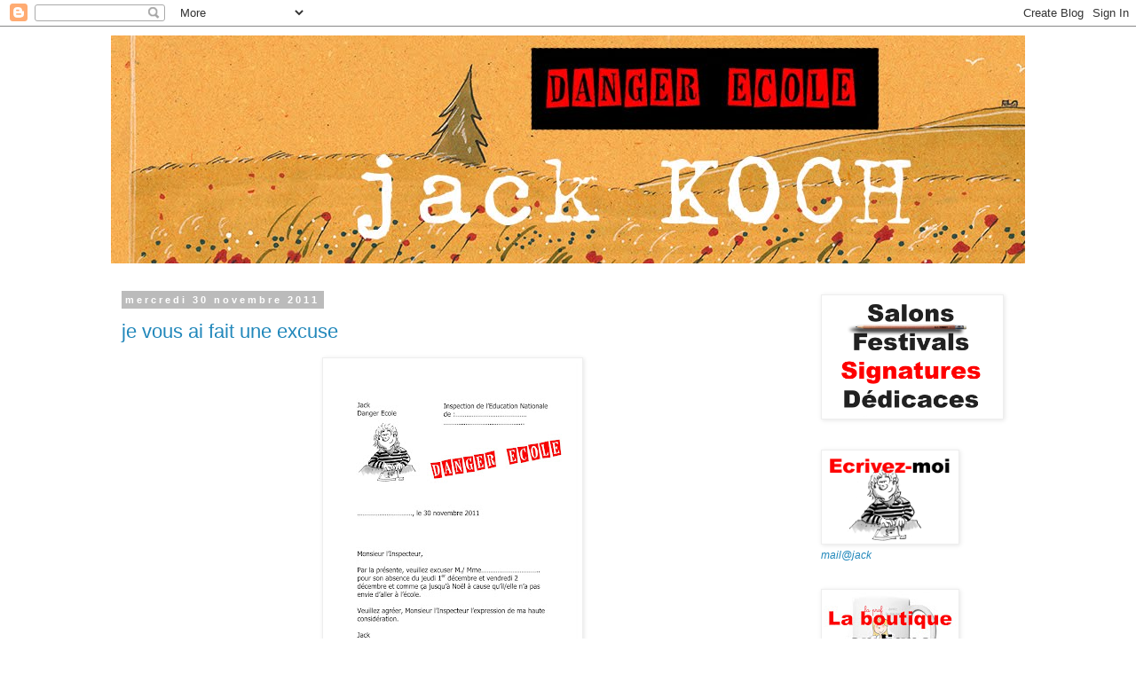

--- FILE ---
content_type: text/html; charset=UTF-8
request_url: https://dangerecole.blogspot.com/2011/11/
body_size: 25576
content:
<!DOCTYPE html>
<html class='v2' dir='ltr' lang='fr'>
<head>
<link href='https://www.blogger.com/static/v1/widgets/335934321-css_bundle_v2.css' rel='stylesheet' type='text/css'/>
<meta content='width=1100' name='viewport'/>
<meta content='text/html; charset=UTF-8' http-equiv='Content-Type'/>
<meta content='blogger' name='generator'/>
<link href='https://dangerecole.blogspot.com/favicon.ico' rel='icon' type='image/x-icon'/>
<link href='http://dangerecole.blogspot.com/2011/11/' rel='canonical'/>
<link rel="alternate" type="application/atom+xml" title="danger école - Atom" href="https://dangerecole.blogspot.com/feeds/posts/default" />
<link rel="alternate" type="application/rss+xml" title="danger école - RSS" href="https://dangerecole.blogspot.com/feeds/posts/default?alt=rss" />
<link rel="service.post" type="application/atom+xml" title="danger école - Atom" href="https://www.blogger.com/feeds/3359830851842310091/posts/default" />
<!--Can't find substitution for tag [blog.ieCssRetrofitLinks]-->
<meta content='http://dangerecole.blogspot.com/2011/11/' property='og:url'/>
<meta content='danger école' property='og:title'/>
<meta content='Le blog des dessins de jack' property='og:description'/>
<title>danger école: novembre 2011</title>
<style id='page-skin-1' type='text/css'><!--
/*
-----------------------------------------------
Blogger Template Style
Name:     Simple
Designer: Blogger
URL:      www.blogger.com
----------------------------------------------- */
/* Content
----------------------------------------------- */
body {
font: normal normal 12px 'Trebuchet MS', Trebuchet, Verdana, sans-serif;
color: #666666;
background: #ffffff none repeat scroll top left;
padding: 0 0 0 0;
}
html body .region-inner {
min-width: 0;
max-width: 100%;
width: auto;
}
h2 {
font-size: 22px;
}
a:link {
text-decoration:none;
color: #2288bb;
}
a:visited {
text-decoration:none;
color: #888888;
}
a:hover {
text-decoration:underline;
color: #33aaff;
}
.body-fauxcolumn-outer .fauxcolumn-inner {
background: transparent none repeat scroll top left;
_background-image: none;
}
.body-fauxcolumn-outer .cap-top {
position: absolute;
z-index: 1;
height: 400px;
width: 100%;
}
.body-fauxcolumn-outer .cap-top .cap-left {
width: 100%;
background: transparent none repeat-x scroll top left;
_background-image: none;
}
.content-outer {
-moz-box-shadow: 0 0 0 rgba(0, 0, 0, .15);
-webkit-box-shadow: 0 0 0 rgba(0, 0, 0, .15);
-goog-ms-box-shadow: 0 0 0 #333333;
box-shadow: 0 0 0 rgba(0, 0, 0, .15);
margin-bottom: 1px;
}
.content-inner {
padding: 10px 40px;
}
.content-inner {
background-color: #ffffff;
}
/* Header
----------------------------------------------- */
.header-outer {
background: transparent none repeat-x scroll 0 -400px;
_background-image: none;
}
.Header h1 {
font: normal normal 40px 'Trebuchet MS',Trebuchet,Verdana,sans-serif;
color: #000000;
text-shadow: 0 0 0 rgba(0, 0, 0, .2);
}
.Header h1 a {
color: #000000;
}
.Header .description {
font-size: 18px;
color: #000000;
}
.header-inner .Header .titlewrapper {
padding: 22px 0;
}
.header-inner .Header .descriptionwrapper {
padding: 0 0;
}
/* Tabs
----------------------------------------------- */
.tabs-inner .section:first-child {
border-top: 0 solid #dddddd;
}
.tabs-inner .section:first-child ul {
margin-top: -1px;
border-top: 1px solid #dddddd;
border-left: 1px solid #dddddd;
border-right: 1px solid #dddddd;
}
.tabs-inner .widget ul {
background: transparent none repeat-x scroll 0 -800px;
_background-image: none;
border-bottom: 1px solid #dddddd;
margin-top: 0;
margin-left: -30px;
margin-right: -30px;
}
.tabs-inner .widget li a {
display: inline-block;
padding: .6em 1em;
font: normal normal 12px 'Trebuchet MS', Trebuchet, Verdana, sans-serif;
color: #000000;
border-left: 1px solid #ffffff;
border-right: 1px solid #dddddd;
}
.tabs-inner .widget li:first-child a {
border-left: none;
}
.tabs-inner .widget li.selected a, .tabs-inner .widget li a:hover {
color: #000000;
background-color: #eeeeee;
text-decoration: none;
}
/* Columns
----------------------------------------------- */
.main-outer {
border-top: 0 solid transparent;
}
.fauxcolumn-left-outer .fauxcolumn-inner {
border-right: 1px solid transparent;
}
.fauxcolumn-right-outer .fauxcolumn-inner {
border-left: 1px solid transparent;
}
/* Headings
----------------------------------------------- */
div.widget > h2,
div.widget h2.title {
margin: 0 0 1em 0;
font: normal bold 11px 'Trebuchet MS',Trebuchet,Verdana,sans-serif;
color: #000000;
}
/* Widgets
----------------------------------------------- */
.widget .zippy {
color: #999999;
text-shadow: 2px 2px 1px rgba(0, 0, 0, .1);
}
.widget .popular-posts ul {
list-style: none;
}
/* Posts
----------------------------------------------- */
h2.date-header {
font: normal bold 11px Arial, Tahoma, Helvetica, FreeSans, sans-serif;
}
.date-header span {
background-color: #bbbbbb;
color: #ffffff;
padding: 0.4em;
letter-spacing: 3px;
margin: inherit;
}
.main-inner {
padding-top: 35px;
padding-bottom: 65px;
}
.main-inner .column-center-inner {
padding: 0 0;
}
.main-inner .column-center-inner .section {
margin: 0 1em;
}
.post {
margin: 0 0 45px 0;
}
h3.post-title, .comments h4 {
font: normal normal 22px 'Trebuchet MS',Trebuchet,Verdana,sans-serif;
margin: .75em 0 0;
}
.post-body {
font-size: 110%;
line-height: 1.4;
position: relative;
}
.post-body img, .post-body .tr-caption-container, .Profile img, .Image img,
.BlogList .item-thumbnail img {
padding: 2px;
background: #ffffff;
border: 1px solid #eeeeee;
-moz-box-shadow: 1px 1px 5px rgba(0, 0, 0, .1);
-webkit-box-shadow: 1px 1px 5px rgba(0, 0, 0, .1);
box-shadow: 1px 1px 5px rgba(0, 0, 0, .1);
}
.post-body img, .post-body .tr-caption-container {
padding: 5px;
}
.post-body .tr-caption-container {
color: #666666;
}
.post-body .tr-caption-container img {
padding: 0;
background: transparent;
border: none;
-moz-box-shadow: 0 0 0 rgba(0, 0, 0, .1);
-webkit-box-shadow: 0 0 0 rgba(0, 0, 0, .1);
box-shadow: 0 0 0 rgba(0, 0, 0, .1);
}
.post-header {
margin: 0 0 1.5em;
line-height: 1.6;
font-size: 90%;
}
.post-footer {
margin: 20px -2px 0;
padding: 5px 10px;
color: #666666;
background-color: #eeeeee;
border-bottom: 1px solid #eeeeee;
line-height: 1.6;
font-size: 90%;
}
#comments .comment-author {
padding-top: 1.5em;
border-top: 1px solid transparent;
background-position: 0 1.5em;
}
#comments .comment-author:first-child {
padding-top: 0;
border-top: none;
}
.avatar-image-container {
margin: .2em 0 0;
}
#comments .avatar-image-container img {
border: 1px solid #eeeeee;
}
/* Comments
----------------------------------------------- */
.comments .comments-content .icon.blog-author {
background-repeat: no-repeat;
background-image: url([data-uri]);
}
.comments .comments-content .loadmore a {
border-top: 1px solid #999999;
border-bottom: 1px solid #999999;
}
.comments .comment-thread.inline-thread {
background-color: #eeeeee;
}
.comments .continue {
border-top: 2px solid #999999;
}
/* Accents
---------------------------------------------- */
.section-columns td.columns-cell {
border-left: 1px solid transparent;
}
.blog-pager {
background: transparent url(//www.blogblog.com/1kt/simple/paging_dot.png) repeat-x scroll top center;
}
.blog-pager-older-link, .home-link,
.blog-pager-newer-link {
background-color: #ffffff;
padding: 5px;
}
.footer-outer {
border-top: 1px dashed #bbbbbb;
}
/* Mobile
----------------------------------------------- */
body.mobile  {
background-size: auto;
}
.mobile .body-fauxcolumn-outer {
background: transparent none repeat scroll top left;
}
.mobile .body-fauxcolumn-outer .cap-top {
background-size: 100% auto;
}
.mobile .content-outer {
-webkit-box-shadow: 0 0 3px rgba(0, 0, 0, .15);
box-shadow: 0 0 3px rgba(0, 0, 0, .15);
}
.mobile .tabs-inner .widget ul {
margin-left: 0;
margin-right: 0;
}
.mobile .post {
margin: 0;
}
.mobile .main-inner .column-center-inner .section {
margin: 0;
}
.mobile .date-header span {
padding: 0.1em 10px;
margin: 0 -10px;
}
.mobile h3.post-title {
margin: 0;
}
.mobile .blog-pager {
background: transparent none no-repeat scroll top center;
}
.mobile .footer-outer {
border-top: none;
}
.mobile .main-inner, .mobile .footer-inner {
background-color: #ffffff;
}
.mobile-index-contents {
color: #666666;
}
.mobile-link-button {
background-color: #2288bb;
}
.mobile-link-button a:link, .mobile-link-button a:visited {
color: #ffffff;
}
.mobile .tabs-inner .section:first-child {
border-top: none;
}
.mobile .tabs-inner .PageList .widget-content {
background-color: #eeeeee;
color: #000000;
border-top: 1px solid #dddddd;
border-bottom: 1px solid #dddddd;
}
.mobile .tabs-inner .PageList .widget-content .pagelist-arrow {
border-left: 1px solid #dddddd;
}

--></style>
<style id='template-skin-1' type='text/css'><!--
body {
min-width: 1110px;
}
.content-outer, .content-fauxcolumn-outer, .region-inner {
min-width: 1110px;
max-width: 1110px;
_width: 1110px;
}
.main-inner .columns {
padding-left: 0px;
padding-right: 260px;
}
.main-inner .fauxcolumn-center-outer {
left: 0px;
right: 260px;
/* IE6 does not respect left and right together */
_width: expression(this.parentNode.offsetWidth -
parseInt("0px") -
parseInt("260px") + 'px');
}
.main-inner .fauxcolumn-left-outer {
width: 0px;
}
.main-inner .fauxcolumn-right-outer {
width: 260px;
}
.main-inner .column-left-outer {
width: 0px;
right: 100%;
margin-left: -0px;
}
.main-inner .column-right-outer {
width: 260px;
margin-right: -260px;
}
#layout {
min-width: 0;
}
#layout .content-outer {
min-width: 0;
width: 800px;
}
#layout .region-inner {
min-width: 0;
width: auto;
}
body#layout div.add_widget {
padding: 8px;
}
body#layout div.add_widget a {
margin-left: 32px;
}
--></style>
<link href='https://www.blogger.com/dyn-css/authorization.css?targetBlogID=3359830851842310091&amp;zx=3ea84534-a253-4736-a2f6-98880a82a8cc' media='none' onload='if(media!=&#39;all&#39;)media=&#39;all&#39;' rel='stylesheet'/><noscript><link href='https://www.blogger.com/dyn-css/authorization.css?targetBlogID=3359830851842310091&amp;zx=3ea84534-a253-4736-a2f6-98880a82a8cc' rel='stylesheet'/></noscript>
<meta name='google-adsense-platform-account' content='ca-host-pub-1556223355139109'/>
<meta name='google-adsense-platform-domain' content='blogspot.com'/>

</head>
<body class='loading variant-simplysimple'>
<div class='navbar section' id='navbar' name='Navbar'><div class='widget Navbar' data-version='1' id='Navbar1'><script type="text/javascript">
    function setAttributeOnload(object, attribute, val) {
      if(window.addEventListener) {
        window.addEventListener('load',
          function(){ object[attribute] = val; }, false);
      } else {
        window.attachEvent('onload', function(){ object[attribute] = val; });
      }
    }
  </script>
<div id="navbar-iframe-container"></div>
<script type="text/javascript" src="https://apis.google.com/js/platform.js"></script>
<script type="text/javascript">
      gapi.load("gapi.iframes:gapi.iframes.style.bubble", function() {
        if (gapi.iframes && gapi.iframes.getContext) {
          gapi.iframes.getContext().openChild({
              url: 'https://www.blogger.com/navbar/3359830851842310091?origin\x3dhttps://dangerecole.blogspot.com',
              where: document.getElementById("navbar-iframe-container"),
              id: "navbar-iframe"
          });
        }
      });
    </script><script type="text/javascript">
(function() {
var script = document.createElement('script');
script.type = 'text/javascript';
script.src = '//pagead2.googlesyndication.com/pagead/js/google_top_exp.js';
var head = document.getElementsByTagName('head')[0];
if (head) {
head.appendChild(script);
}})();
</script>
</div></div>
<div class='body-fauxcolumns'>
<div class='fauxcolumn-outer body-fauxcolumn-outer'>
<div class='cap-top'>
<div class='cap-left'></div>
<div class='cap-right'></div>
</div>
<div class='fauxborder-left'>
<div class='fauxborder-right'></div>
<div class='fauxcolumn-inner'>
</div>
</div>
<div class='cap-bottom'>
<div class='cap-left'></div>
<div class='cap-right'></div>
</div>
</div>
</div>
<div class='content'>
<div class='content-fauxcolumns'>
<div class='fauxcolumn-outer content-fauxcolumn-outer'>
<div class='cap-top'>
<div class='cap-left'></div>
<div class='cap-right'></div>
</div>
<div class='fauxborder-left'>
<div class='fauxborder-right'></div>
<div class='fauxcolumn-inner'>
</div>
</div>
<div class='cap-bottom'>
<div class='cap-left'></div>
<div class='cap-right'></div>
</div>
</div>
</div>
<div class='content-outer'>
<div class='content-cap-top cap-top'>
<div class='cap-left'></div>
<div class='cap-right'></div>
</div>
<div class='fauxborder-left content-fauxborder-left'>
<div class='fauxborder-right content-fauxborder-right'></div>
<div class='content-inner'>
<header>
<div class='header-outer'>
<div class='header-cap-top cap-top'>
<div class='cap-left'></div>
<div class='cap-right'></div>
</div>
<div class='fauxborder-left header-fauxborder-left'>
<div class='fauxborder-right header-fauxborder-right'></div>
<div class='region-inner header-inner'>
<div class='header section' id='header' name='En-tête'><div class='widget Header' data-version='1' id='Header1'>
<div id='header-inner'>
<a href='https://dangerecole.blogspot.com/' style='display: block'>
<img alt='danger école' height='257px; ' id='Header1_headerimg' src='https://blogger.googleusercontent.com/img/b/R29vZ2xl/AVvXsEhDmpqk9iFQrLP4Gluw_j5YWytIhGdJzcr9GHNLETGoZrY74MgRICnImfWJBFjh6-ccwLunfmGJvEC_48ZjDpHCKeUg4uEbaaS7LChlM32mZQoXpQQG8NGvNCUwXhxBESVHg6rZS_in4SMb/s1600/header+blog.jpg' style='display: block' width='1097px; '/>
</a>
</div>
</div></div>
</div>
</div>
<div class='header-cap-bottom cap-bottom'>
<div class='cap-left'></div>
<div class='cap-right'></div>
</div>
</div>
</header>
<div class='tabs-outer'>
<div class='tabs-cap-top cap-top'>
<div class='cap-left'></div>
<div class='cap-right'></div>
</div>
<div class='fauxborder-left tabs-fauxborder-left'>
<div class='fauxborder-right tabs-fauxborder-right'></div>
<div class='region-inner tabs-inner'>
<div class='tabs no-items section' id='crosscol' name='Toutes les colonnes'></div>
<div class='tabs no-items section' id='crosscol-overflow' name='Cross-Column 2'></div>
</div>
</div>
<div class='tabs-cap-bottom cap-bottom'>
<div class='cap-left'></div>
<div class='cap-right'></div>
</div>
</div>
<div class='main-outer'>
<div class='main-cap-top cap-top'>
<div class='cap-left'></div>
<div class='cap-right'></div>
</div>
<div class='fauxborder-left main-fauxborder-left'>
<div class='fauxborder-right main-fauxborder-right'></div>
<div class='region-inner main-inner'>
<div class='columns fauxcolumns'>
<div class='fauxcolumn-outer fauxcolumn-center-outer'>
<div class='cap-top'>
<div class='cap-left'></div>
<div class='cap-right'></div>
</div>
<div class='fauxborder-left'>
<div class='fauxborder-right'></div>
<div class='fauxcolumn-inner'>
</div>
</div>
<div class='cap-bottom'>
<div class='cap-left'></div>
<div class='cap-right'></div>
</div>
</div>
<div class='fauxcolumn-outer fauxcolumn-left-outer'>
<div class='cap-top'>
<div class='cap-left'></div>
<div class='cap-right'></div>
</div>
<div class='fauxborder-left'>
<div class='fauxborder-right'></div>
<div class='fauxcolumn-inner'>
</div>
</div>
<div class='cap-bottom'>
<div class='cap-left'></div>
<div class='cap-right'></div>
</div>
</div>
<div class='fauxcolumn-outer fauxcolumn-right-outer'>
<div class='cap-top'>
<div class='cap-left'></div>
<div class='cap-right'></div>
</div>
<div class='fauxborder-left'>
<div class='fauxborder-right'></div>
<div class='fauxcolumn-inner'>
</div>
</div>
<div class='cap-bottom'>
<div class='cap-left'></div>
<div class='cap-right'></div>
</div>
</div>
<!-- corrects IE6 width calculation -->
<div class='columns-inner'>
<div class='column-center-outer'>
<div class='column-center-inner'>
<div class='main section' id='main' name='Principal'><div class='widget Blog' data-version='1' id='Blog1'>
<div class='blog-posts hfeed'>

          <div class="date-outer">
        
<h2 class='date-header'><span>mercredi 30 novembre 2011</span></h2>

          <div class="date-posts">
        
<div class='post-outer'>
<div class='post hentry uncustomized-post-template' itemprop='blogPost' itemscope='itemscope' itemtype='http://schema.org/BlogPosting'>
<meta content='https://blogger.googleusercontent.com/img/b/R29vZ2xl/AVvXsEjEWsZrkIlXZyELJ1Rp0XBFMtRBdYZBhxcRaw-7baMgLHMUjp9OOwi3I8wQmpCySdw-qnlC5j6x1Uc7b2amc3hoqFWGAGso0NhB42AKvaPufDPJeLwWFSQSEF5VC84LFwqd9-RPOSElPIS6/s400/excuse.jpg' itemprop='image_url'/>
<meta content='3359830851842310091' itemprop='blogId'/>
<meta content='8614250259845858211' itemprop='postId'/>
<a name='8614250259845858211'></a>
<h3 class='post-title entry-title' itemprop='name'>
<a href='https://dangerecole.blogspot.com/2011/11/je-vous-ai-fait-une-excuse.html'>je vous ai fait une excuse</a>
</h3>
<div class='post-header'>
<div class='post-header-line-1'></div>
</div>
<div class='post-body entry-content' id='post-body-8614250259845858211' itemprop='description articleBody'>
<a href="https://blogger.googleusercontent.com/img/b/R29vZ2xl/AVvXsEjEWsZrkIlXZyELJ1Rp0XBFMtRBdYZBhxcRaw-7baMgLHMUjp9OOwi3I8wQmpCySdw-qnlC5j6x1Uc7b2amc3hoqFWGAGso0NhB42AKvaPufDPJeLwWFSQSEF5VC84LFwqd9-RPOSElPIS6/s1600/excuse.jpg" onblur="try {parent.deselectBloggerImageGracefully();} catch(e) {}"><img alt="" border="0" id="BLOGGER_PHOTO_ID_5680874054260983474" src="https://blogger.googleusercontent.com/img/b/R29vZ2xl/AVvXsEjEWsZrkIlXZyELJ1Rp0XBFMtRBdYZBhxcRaw-7baMgLHMUjp9OOwi3I8wQmpCySdw-qnlC5j6x1Uc7b2amc3hoqFWGAGso0NhB42AKvaPufDPJeLwWFSQSEF5VC84LFwqd9-RPOSElPIS6/s400/excuse.jpg" style="display: block; margin: 0px auto 10px; text-align: center; cursor: pointer; width: 282px; height: 400px;" /></a>
<div style='clear: both;'></div>
</div>
<div class='post-footer'>
<div class='post-footer-line post-footer-line-1'>
<span class='post-author vcard'>
Publié par
<span class='fn' itemprop='author' itemscope='itemscope' itemtype='http://schema.org/Person'>
<span itemprop='name'>jack</span>
</span>
</span>
<span class='post-timestamp'>
à
<meta content='http://dangerecole.blogspot.com/2011/11/je-vous-ai-fait-une-excuse.html' itemprop='url'/>
<a class='timestamp-link' href='https://dangerecole.blogspot.com/2011/11/je-vous-ai-fait-une-excuse.html' rel='bookmark' title='permanent link'><abbr class='published' itemprop='datePublished' title='2011-11-30T20:32:00+01:00'>20:32</abbr></a>
</span>
<span class='post-comment-link'>
<a class='comment-link' href='https://www.blogger.com/comment/fullpage/post/3359830851842310091/8614250259845858211' onclick='javascript:window.open(this.href, "bloggerPopup", "toolbar=0,location=0,statusbar=1,menubar=0,scrollbars=yes,width=640,height=500"); return false;'>
17&#160;commentaires:
  </a>
</span>
<span class='post-icons'>
<span class='item-control blog-admin pid-412281512'>
<a href='https://www.blogger.com/post-edit.g?blogID=3359830851842310091&postID=8614250259845858211&from=pencil' title='Modifier l&#39;article'>
<img alt='' class='icon-action' height='18' src='https://resources.blogblog.com/img/icon18_edit_allbkg.gif' width='18'/>
</a>
</span>
</span>
<div class='post-share-buttons goog-inline-block'>
</div>
</div>
<div class='post-footer-line post-footer-line-2'>
<span class='post-labels'>
</span>
</div>
<div class='post-footer-line post-footer-line-3'>
<span class='post-location'>
</span>
</div>
</div>
</div>
</div>
<div class='post-outer'>
<div class='post hentry uncustomized-post-template' itemprop='blogPost' itemscope='itemscope' itemtype='http://schema.org/BlogPosting'>
<meta content='https://blogger.googleusercontent.com/img/b/R29vZ2xl/AVvXsEiooUKrUNk7GMjtf5Qw1M8vj89RJpU6jxD6F4iH6g_ITnSaXhAdCf4-taxRWsa7mcuZJ3OmTwR_wwCDTf5Ly-h08NaqLFixtVFVU96HsuBQN4okc2u_q_b0tZiiysTpPTgTBVkFYTZaUH3v/s400/pas+envie.jpg' itemprop='image_url'/>
<meta content='3359830851842310091' itemprop='blogId'/>
<meta content='7385208771486841458' itemprop='postId'/>
<a name='7385208771486841458'></a>
<h3 class='post-title entry-title' itemprop='name'>
<a href='https://dangerecole.blogspot.com/2011/11/blues.html'>blues</a>
</h3>
<div class='post-header'>
<div class='post-header-line-1'></div>
</div>
<div class='post-body entry-content' id='post-body-7385208771486841458' itemprop='description articleBody'>
<a href="https://blogger.googleusercontent.com/img/b/R29vZ2xl/AVvXsEiooUKrUNk7GMjtf5Qw1M8vj89RJpU6jxD6F4iH6g_ITnSaXhAdCf4-taxRWsa7mcuZJ3OmTwR_wwCDTf5Ly-h08NaqLFixtVFVU96HsuBQN4okc2u_q_b0tZiiysTpPTgTBVkFYTZaUH3v/s1600/pas+envie.jpg" onblur="try {parent.deselectBloggerImageGracefully();} catch(e) {}"><img alt="" border="0" id="BLOGGER_PHOTO_ID_5680870427220168578" src="https://blogger.googleusercontent.com/img/b/R29vZ2xl/AVvXsEiooUKrUNk7GMjtf5Qw1M8vj89RJpU6jxD6F4iH6g_ITnSaXhAdCf4-taxRWsa7mcuZJ3OmTwR_wwCDTf5Ly-h08NaqLFixtVFVU96HsuBQN4okc2u_q_b0tZiiysTpPTgTBVkFYTZaUH3v/s400/pas+envie.jpg" style="display: block; margin: 0px auto 10px; text-align: center; cursor: pointer; width: 283px; height: 400px;" /></a>
<div style='clear: both;'></div>
</div>
<div class='post-footer'>
<div class='post-footer-line post-footer-line-1'>
<span class='post-author vcard'>
Publié par
<span class='fn' itemprop='author' itemscope='itemscope' itemtype='http://schema.org/Person'>
<span itemprop='name'>jack</span>
</span>
</span>
<span class='post-timestamp'>
à
<meta content='http://dangerecole.blogspot.com/2011/11/blues.html' itemprop='url'/>
<a class='timestamp-link' href='https://dangerecole.blogspot.com/2011/11/blues.html' rel='bookmark' title='permanent link'><abbr class='published' itemprop='datePublished' title='2011-11-30T20:18:00+01:00'>20:18</abbr></a>
</span>
<span class='post-comment-link'>
<a class='comment-link' href='https://www.blogger.com/comment/fullpage/post/3359830851842310091/7385208771486841458' onclick='javascript:window.open(this.href, "bloggerPopup", "toolbar=0,location=0,statusbar=1,menubar=0,scrollbars=yes,width=640,height=500"); return false;'>
19&#160;commentaires:
  </a>
</span>
<span class='post-icons'>
<span class='item-control blog-admin pid-412281512'>
<a href='https://www.blogger.com/post-edit.g?blogID=3359830851842310091&postID=7385208771486841458&from=pencil' title='Modifier l&#39;article'>
<img alt='' class='icon-action' height='18' src='https://resources.blogblog.com/img/icon18_edit_allbkg.gif' width='18'/>
</a>
</span>
</span>
<div class='post-share-buttons goog-inline-block'>
</div>
</div>
<div class='post-footer-line post-footer-line-2'>
<span class='post-labels'>
</span>
</div>
<div class='post-footer-line post-footer-line-3'>
<span class='post-location'>
</span>
</div>
</div>
</div>
</div>
<div class='post-outer'>
<div class='post hentry uncustomized-post-template' itemprop='blogPost' itemscope='itemscope' itemtype='http://schema.org/BlogPosting'>
<meta content='3359830851842310091' itemprop='blogId'/>
<meta content='2787607159509973047' itemprop='postId'/>
<a name='2787607159509973047'></a>
<h3 class='post-title entry-title' itemprop='name'>
<a href='https://dangerecole.blogspot.com/2011/11/lolitas.html'>lolitas</a>
</h3>
<div class='post-header'>
<div class='post-header-line-1'></div>
</div>
<div class='post-body entry-content' id='post-body-2787607159509973047' itemprop='description articleBody'>
<span style="color: rgb(255, 0, 0);font-size:180%;" ><a href="http://www.madmoizelle.com/ecole-primaire-finistere-interdit-tenues-provocantes-maquillage-74588">http://www.madmoizelle.com/ecole-primaire-finistere-interdit-tenues-provocantes-maquillage-74588</a></span>
<div style='clear: both;'></div>
</div>
<div class='post-footer'>
<div class='post-footer-line post-footer-line-1'>
<span class='post-author vcard'>
Publié par
<span class='fn' itemprop='author' itemscope='itemscope' itemtype='http://schema.org/Person'>
<span itemprop='name'>jack</span>
</span>
</span>
<span class='post-timestamp'>
à
<meta content='http://dangerecole.blogspot.com/2011/11/lolitas.html' itemprop='url'/>
<a class='timestamp-link' href='https://dangerecole.blogspot.com/2011/11/lolitas.html' rel='bookmark' title='permanent link'><abbr class='published' itemprop='datePublished' title='2011-11-30T18:00:00+01:00'>18:00</abbr></a>
</span>
<span class='post-comment-link'>
<a class='comment-link' href='https://www.blogger.com/comment/fullpage/post/3359830851842310091/2787607159509973047' onclick='javascript:window.open(this.href, "bloggerPopup", "toolbar=0,location=0,statusbar=1,menubar=0,scrollbars=yes,width=640,height=500"); return false;'>
3&#160;commentaires:
  </a>
</span>
<span class='post-icons'>
<span class='item-control blog-admin pid-412281512'>
<a href='https://www.blogger.com/post-edit.g?blogID=3359830851842310091&postID=2787607159509973047&from=pencil' title='Modifier l&#39;article'>
<img alt='' class='icon-action' height='18' src='https://resources.blogblog.com/img/icon18_edit_allbkg.gif' width='18'/>
</a>
</span>
</span>
<div class='post-share-buttons goog-inline-block'>
</div>
</div>
<div class='post-footer-line post-footer-line-2'>
<span class='post-labels'>
</span>
</div>
<div class='post-footer-line post-footer-line-3'>
<span class='post-location'>
</span>
</div>
</div>
</div>
</div>
<div class='post-outer'>
<div class='post hentry uncustomized-post-template' itemprop='blogPost' itemscope='itemscope' itemtype='http://schema.org/BlogPosting'>
<meta content='https://blogger.googleusercontent.com/img/b/R29vZ2xl/AVvXsEinJ7E2AyLtoqfpeOVdGvhTi5UiUogF4g3NMaGjXNUodWiPli9lEyD_RsKU5C1JLDn7W0nIq6zrExhofy1v9R5heORFW43tTudm8PTZSZ7gmQdogc6FM7LdjqG6MhPi6Q_qL0T7taVqa2vD/s400/rock.jpg' itemprop='image_url'/>
<meta content='3359830851842310091' itemprop='blogId'/>
<meta content='7388434662399387539' itemprop='postId'/>
<a name='7388434662399387539'></a>
<h3 class='post-title entry-title' itemprop='name'>
<a href='https://dangerecole.blogspot.com/2011/11/le-maitre-aime-que-ses-eleves-lui.html'>le maître aime que ses élèves lui apportent des dessins comme ça :)</a>
</h3>
<div class='post-header'>
<div class='post-header-line-1'></div>
</div>
<div class='post-body entry-content' id='post-body-7388434662399387539' itemprop='description articleBody'>
<a href="https://blogger.googleusercontent.com/img/b/R29vZ2xl/AVvXsEinJ7E2AyLtoqfpeOVdGvhTi5UiUogF4g3NMaGjXNUodWiPli9lEyD_RsKU5C1JLDn7W0nIq6zrExhofy1v9R5heORFW43tTudm8PTZSZ7gmQdogc6FM7LdjqG6MhPi6Q_qL0T7taVqa2vD/s1600/rock.jpg" onblur="try {parent.deselectBloggerImageGracefully();} catch(e) {}"><img alt="" border="0" id="BLOGGER_PHOTO_ID_5680834491374673154" src="https://blogger.googleusercontent.com/img/b/R29vZ2xl/AVvXsEinJ7E2AyLtoqfpeOVdGvhTi5UiUogF4g3NMaGjXNUodWiPli9lEyD_RsKU5C1JLDn7W0nIq6zrExhofy1v9R5heORFW43tTudm8PTZSZ7gmQdogc6FM7LdjqG6MhPi6Q_qL0T7taVqa2vD/s400/rock.jpg" style="display: block; margin: 0px auto 10px; text-align: center; cursor: pointer; width: 286px; height: 400px;" /></a>
<div style='clear: both;'></div>
</div>
<div class='post-footer'>
<div class='post-footer-line post-footer-line-1'>
<span class='post-author vcard'>
Publié par
<span class='fn' itemprop='author' itemscope='itemscope' itemtype='http://schema.org/Person'>
<span itemprop='name'>jack</span>
</span>
</span>
<span class='post-timestamp'>
à
<meta content='http://dangerecole.blogspot.com/2011/11/le-maitre-aime-que-ses-eleves-lui.html' itemprop='url'/>
<a class='timestamp-link' href='https://dangerecole.blogspot.com/2011/11/le-maitre-aime-que-ses-eleves-lui.html' rel='bookmark' title='permanent link'><abbr class='published' itemprop='datePublished' title='2011-11-30T17:58:00+01:00'>17:58</abbr></a>
</span>
<span class='post-comment-link'>
<a class='comment-link' href='https://www.blogger.com/comment/fullpage/post/3359830851842310091/7388434662399387539' onclick='javascript:window.open(this.href, "bloggerPopup", "toolbar=0,location=0,statusbar=1,menubar=0,scrollbars=yes,width=640,height=500"); return false;'>
7&#160;commentaires:
  </a>
</span>
<span class='post-icons'>
<span class='item-control blog-admin pid-412281512'>
<a href='https://www.blogger.com/post-edit.g?blogID=3359830851842310091&postID=7388434662399387539&from=pencil' title='Modifier l&#39;article'>
<img alt='' class='icon-action' height='18' src='https://resources.blogblog.com/img/icon18_edit_allbkg.gif' width='18'/>
</a>
</span>
</span>
<div class='post-share-buttons goog-inline-block'>
</div>
</div>
<div class='post-footer-line post-footer-line-2'>
<span class='post-labels'>
</span>
</div>
<div class='post-footer-line post-footer-line-3'>
<span class='post-location'>
</span>
</div>
</div>
</div>
</div>
<div class='post-outer'>
<div class='post hentry uncustomized-post-template' itemprop='blogPost' itemscope='itemscope' itemtype='http://schema.org/BlogPosting'>
<meta content='https://blogger.googleusercontent.com/img/b/R29vZ2xl/AVvXsEj4DZTHctDj9jxbg5_xD4xfr9LUNeEHTldXkcnmatBvJlQtvydJphBR_Yk7xE0jkp3xS3BRdr0TSeDzU7ebuHoDXyw_VjDHT5ZVGrGlLL97wa3YpBUqF0sEantB0lsNse8c4RLd0IPfhPo_/s400/loin.jpg' itemprop='image_url'/>
<meta content='3359830851842310091' itemprop='blogId'/>
<meta content='5495264556753384872' itemprop='postId'/>
<a name='5495264556753384872'></a>
<h3 class='post-title entry-title' itemprop='name'>
<a href='https://dangerecole.blogspot.com/2011/11/loin.html'>loin</a>
</h3>
<div class='post-header'>
<div class='post-header-line-1'></div>
</div>
<div class='post-body entry-content' id='post-body-5495264556753384872' itemprop='description articleBody'>
<a href="https://blogger.googleusercontent.com/img/b/R29vZ2xl/AVvXsEj4DZTHctDj9jxbg5_xD4xfr9LUNeEHTldXkcnmatBvJlQtvydJphBR_Yk7xE0jkp3xS3BRdr0TSeDzU7ebuHoDXyw_VjDHT5ZVGrGlLL97wa3YpBUqF0sEantB0lsNse8c4RLd0IPfhPo_/s1600/loin.jpg" onblur="try {parent.deselectBloggerImageGracefully();} catch(e) {}"><img alt="" border="0" id="BLOGGER_PHOTO_ID_5680772491560664514" src="https://blogger.googleusercontent.com/img/b/R29vZ2xl/AVvXsEj4DZTHctDj9jxbg5_xD4xfr9LUNeEHTldXkcnmatBvJlQtvydJphBR_Yk7xE0jkp3xS3BRdr0TSeDzU7ebuHoDXyw_VjDHT5ZVGrGlLL97wa3YpBUqF0sEantB0lsNse8c4RLd0IPfhPo_/s400/loin.jpg" style="display: block; margin: 0px auto 10px; text-align: center; cursor: pointer; width: 400px; height: 214px;" /></a>
<div style='clear: both;'></div>
</div>
<div class='post-footer'>
<div class='post-footer-line post-footer-line-1'>
<span class='post-author vcard'>
Publié par
<span class='fn' itemprop='author' itemscope='itemscope' itemtype='http://schema.org/Person'>
<span itemprop='name'>jack</span>
</span>
</span>
<span class='post-timestamp'>
à
<meta content='http://dangerecole.blogspot.com/2011/11/loin.html' itemprop='url'/>
<a class='timestamp-link' href='https://dangerecole.blogspot.com/2011/11/loin.html' rel='bookmark' title='permanent link'><abbr class='published' itemprop='datePublished' title='2011-11-30T13:58:00+01:00'>13:58</abbr></a>
</span>
<span class='post-comment-link'>
<a class='comment-link' href='https://www.blogger.com/comment/fullpage/post/3359830851842310091/5495264556753384872' onclick='javascript:window.open(this.href, "bloggerPopup", "toolbar=0,location=0,statusbar=1,menubar=0,scrollbars=yes,width=640,height=500"); return false;'>
14&#160;commentaires:
  </a>
</span>
<span class='post-icons'>
<span class='item-control blog-admin pid-412281512'>
<a href='https://www.blogger.com/post-edit.g?blogID=3359830851842310091&postID=5495264556753384872&from=pencil' title='Modifier l&#39;article'>
<img alt='' class='icon-action' height='18' src='https://resources.blogblog.com/img/icon18_edit_allbkg.gif' width='18'/>
</a>
</span>
</span>
<div class='post-share-buttons goog-inline-block'>
</div>
</div>
<div class='post-footer-line post-footer-line-2'>
<span class='post-labels'>
</span>
</div>
<div class='post-footer-line post-footer-line-3'>
<span class='post-location'>
</span>
</div>
</div>
</div>
</div>
<div class='post-outer'>
<div class='post hentry uncustomized-post-template' itemprop='blogPost' itemscope='itemscope' itemtype='http://schema.org/BlogPosting'>
<meta content='https://blogger.googleusercontent.com/img/b/R29vZ2xl/AVvXsEjy3RRryQwoZ1RlNbGo4wCbHBpm_KiGDxmjp6_NGp8wi5FHUAfcLi9iDW_1HsZjdMOdUX-yNS598Wt3BJY_OJtM5hlXoMu79UC6WeZNbvKI8TieU1Fn2p5kDfyWnfeBZfhjFJPZcihNZttz/s400/pas+fou.jpg' itemprop='image_url'/>
<meta content='3359830851842310091' itemprop='blogId'/>
<meta content='3205266458802898137' itemprop='postId'/>
<a name='3205266458802898137'></a>
<h3 class='post-title entry-title' itemprop='name'>
<a href='https://dangerecole.blogspot.com/2011/11/eight-days-week.html'>eight days a week</a>
</h3>
<div class='post-header'>
<div class='post-header-line-1'></div>
</div>
<div class='post-body entry-content' id='post-body-3205266458802898137' itemprop='description articleBody'>
<a href="https://blogger.googleusercontent.com/img/b/R29vZ2xl/AVvXsEjy3RRryQwoZ1RlNbGo4wCbHBpm_KiGDxmjp6_NGp8wi5FHUAfcLi9iDW_1HsZjdMOdUX-yNS598Wt3BJY_OJtM5hlXoMu79UC6WeZNbvKI8TieU1Fn2p5kDfyWnfeBZfhjFJPZcihNZttz/s1600/pas+fou.jpg" onblur="try {parent.deselectBloggerImageGracefully();} catch(e) {}"><img alt="" border="0" id="BLOGGER_PHOTO_ID_5680688998959210274" src="https://blogger.googleusercontent.com/img/b/R29vZ2xl/AVvXsEjy3RRryQwoZ1RlNbGo4wCbHBpm_KiGDxmjp6_NGp8wi5FHUAfcLi9iDW_1HsZjdMOdUX-yNS598Wt3BJY_OJtM5hlXoMu79UC6WeZNbvKI8TieU1Fn2p5kDfyWnfeBZfhjFJPZcihNZttz/s400/pas+fou.jpg" style="display: block; margin: 0px auto 10px; text-align: center; cursor: pointer; width: 349px; height: 400px;" /></a>
<div style='clear: both;'></div>
</div>
<div class='post-footer'>
<div class='post-footer-line post-footer-line-1'>
<span class='post-author vcard'>
Publié par
<span class='fn' itemprop='author' itemscope='itemscope' itemtype='http://schema.org/Person'>
<span itemprop='name'>jack</span>
</span>
</span>
<span class='post-timestamp'>
à
<meta content='http://dangerecole.blogspot.com/2011/11/eight-days-week.html' itemprop='url'/>
<a class='timestamp-link' href='https://dangerecole.blogspot.com/2011/11/eight-days-week.html' rel='bookmark' title='permanent link'><abbr class='published' itemprop='datePublished' title='2011-11-30T08:28:00+01:00'>08:28</abbr></a>
</span>
<span class='post-comment-link'>
<a class='comment-link' href='https://www.blogger.com/comment/fullpage/post/3359830851842310091/3205266458802898137' onclick='javascript:window.open(this.href, "bloggerPopup", "toolbar=0,location=0,statusbar=1,menubar=0,scrollbars=yes,width=640,height=500"); return false;'>
8&#160;commentaires:
  </a>
</span>
<span class='post-icons'>
<span class='item-control blog-admin pid-412281512'>
<a href='https://www.blogger.com/post-edit.g?blogID=3359830851842310091&postID=3205266458802898137&from=pencil' title='Modifier l&#39;article'>
<img alt='' class='icon-action' height='18' src='https://resources.blogblog.com/img/icon18_edit_allbkg.gif' width='18'/>
</a>
</span>
</span>
<div class='post-share-buttons goog-inline-block'>
</div>
</div>
<div class='post-footer-line post-footer-line-2'>
<span class='post-labels'>
</span>
</div>
<div class='post-footer-line post-footer-line-3'>
<span class='post-location'>
</span>
</div>
</div>
</div>
</div>

          </div></div>
        

          <div class="date-outer">
        
<h2 class='date-header'><span>lundi 28 novembre 2011</span></h2>

          <div class="date-posts">
        
<div class='post-outer'>
<div class='post hentry uncustomized-post-template' itemprop='blogPost' itemscope='itemscope' itemtype='http://schema.org/BlogPosting'>
<meta content='https://blogger.googleusercontent.com/img/b/R29vZ2xl/AVvXsEgyTKpMQV7yxRuJKbB4NFaWdRbGqWwZ-dgCygkkOU_GMXMZr9kK2C4UXmhyphenhypheniHwULce8pthmdiZgarasWVQq5xdm7R7B6StHTcrrcX1EHtc2y5Q_aZGejc00Wx7l1weAN4oaoeFFLSSiTKGP/s400/mais+punaise.jpg' itemprop='image_url'/>
<meta content='3359830851842310091' itemprop='blogId'/>
<meta content='2102594290504759934' itemprop='postId'/>
<a name='2102594290504759934'></a>
<h3 class='post-title entry-title' itemprop='name'>
<a href='https://dangerecole.blogspot.com/2011/11/ben-oui-quoi.html'>ben oui quoi!</a>
</h3>
<div class='post-header'>
<div class='post-header-line-1'></div>
</div>
<div class='post-body entry-content' id='post-body-2102594290504759934' itemprop='description articleBody'>
<a href="https://blogger.googleusercontent.com/img/b/R29vZ2xl/AVvXsEgyTKpMQV7yxRuJKbB4NFaWdRbGqWwZ-dgCygkkOU_GMXMZr9kK2C4UXmhyphenhypheniHwULce8pthmdiZgarasWVQq5xdm7R7B6StHTcrrcX1EHtc2y5Q_aZGejc00Wx7l1weAN4oaoeFFLSSiTKGP/s1600/mais+punaise.jpg" onblur="try {parent.deselectBloggerImageGracefully();} catch(e) {}"><img alt="" border="0" id="BLOGGER_PHOTO_ID_5680130058958287826" src="https://blogger.googleusercontent.com/img/b/R29vZ2xl/AVvXsEgyTKpMQV7yxRuJKbB4NFaWdRbGqWwZ-dgCygkkOU_GMXMZr9kK2C4UXmhyphenhypheniHwULce8pthmdiZgarasWVQq5xdm7R7B6StHTcrrcX1EHtc2y5Q_aZGejc00Wx7l1weAN4oaoeFFLSSiTKGP/s400/mais+punaise.jpg" style="display: block; margin: 0px auto 10px; text-align: center; cursor: pointer; width: 400px; height: 308px;" /></a>
<div style='clear: both;'></div>
</div>
<div class='post-footer'>
<div class='post-footer-line post-footer-line-1'>
<span class='post-author vcard'>
Publié par
<span class='fn' itemprop='author' itemscope='itemscope' itemtype='http://schema.org/Person'>
<span itemprop='name'>jack</span>
</span>
</span>
<span class='post-timestamp'>
à
<meta content='http://dangerecole.blogspot.com/2011/11/ben-oui-quoi.html' itemprop='url'/>
<a class='timestamp-link' href='https://dangerecole.blogspot.com/2011/11/ben-oui-quoi.html' rel='bookmark' title='permanent link'><abbr class='published' itemprop='datePublished' title='2011-11-28T20:25:00+01:00'>20:25</abbr></a>
</span>
<span class='post-comment-link'>
<a class='comment-link' href='https://www.blogger.com/comment/fullpage/post/3359830851842310091/2102594290504759934' onclick='javascript:window.open(this.href, "bloggerPopup", "toolbar=0,location=0,statusbar=1,menubar=0,scrollbars=yes,width=640,height=500"); return false;'>
16&#160;commentaires:
  </a>
</span>
<span class='post-icons'>
<span class='item-control blog-admin pid-412281512'>
<a href='https://www.blogger.com/post-edit.g?blogID=3359830851842310091&postID=2102594290504759934&from=pencil' title='Modifier l&#39;article'>
<img alt='' class='icon-action' height='18' src='https://resources.blogblog.com/img/icon18_edit_allbkg.gif' width='18'/>
</a>
</span>
</span>
<div class='post-share-buttons goog-inline-block'>
</div>
</div>
<div class='post-footer-line post-footer-line-2'>
<span class='post-labels'>
</span>
</div>
<div class='post-footer-line post-footer-line-3'>
<span class='post-location'>
</span>
</div>
</div>
</div>
</div>
<div class='post-outer'>
<div class='post hentry uncustomized-post-template' itemprop='blogPost' itemscope='itemscope' itemtype='http://schema.org/BlogPosting'>
<meta content='https://blogger.googleusercontent.com/img/b/R29vZ2xl/AVvXsEiq91OFI1PPmhpM2Y2E_n32yvDuFXD68nQFz4MmH0w1426KdlIb6VIkBuV3KfJjO3-7Rsn64jKlNz3e84gc5l0EjJSSLc0NNEy7c17pYqFv5JZ1L7T_t2I0BAybkFHEpT8RBFCPxCggKVBd/s400/dangernoel.jpg' itemprop='image_url'/>
<meta content='3359830851842310091' itemprop='blogId'/>
<meta content='6316924223991528201' itemprop='postId'/>
<a name='6316924223991528201'></a>
<h3 class='post-title entry-title' itemprop='name'>
<a href='https://dangerecole.blogspot.com/2011/11/christmas.html'>Christmas</a>
</h3>
<div class='post-header'>
<div class='post-header-line-1'></div>
</div>
<div class='post-body entry-content' id='post-body-6316924223991528201' itemprop='description articleBody'>
<a href="https://blogger.googleusercontent.com/img/b/R29vZ2xl/AVvXsEiq91OFI1PPmhpM2Y2E_n32yvDuFXD68nQFz4MmH0w1426KdlIb6VIkBuV3KfJjO3-7Rsn64jKlNz3e84gc5l0EjJSSLc0NNEy7c17pYqFv5JZ1L7T_t2I0BAybkFHEpT8RBFCPxCggKVBd/s1600/dangernoel.jpg" onblur="try {parent.deselectBloggerImageGracefully();} catch(e) {}"><img alt="" border="0" id="BLOGGER_PHOTO_ID_5680007386258201730" src="https://blogger.googleusercontent.com/img/b/R29vZ2xl/AVvXsEiq91OFI1PPmhpM2Y2E_n32yvDuFXD68nQFz4MmH0w1426KdlIb6VIkBuV3KfJjO3-7Rsn64jKlNz3e84gc5l0EjJSSLc0NNEy7c17pYqFv5JZ1L7T_t2I0BAybkFHEpT8RBFCPxCggKVBd/s400/dangernoel.jpg" style="display: block; margin: 0px auto 10px; text-align: center; cursor: pointer; width: 335px; height: 400px;" /></a><br /><div style="text-align: center;"><span style="font-size:180%;"><br /><a href="http://393313.spreadshirt.net/-/-/Shop/">http://393313.spreadshirt.net/-/-/Shop/</a></span><br /><br />.<br /></div>
<div style='clear: both;'></div>
</div>
<div class='post-footer'>
<div class='post-footer-line post-footer-line-1'>
<span class='post-author vcard'>
Publié par
<span class='fn' itemprop='author' itemscope='itemscope' itemtype='http://schema.org/Person'>
<span itemprop='name'>jack</span>
</span>
</span>
<span class='post-timestamp'>
à
<meta content='http://dangerecole.blogspot.com/2011/11/christmas.html' itemprop='url'/>
<a class='timestamp-link' href='https://dangerecole.blogspot.com/2011/11/christmas.html' rel='bookmark' title='permanent link'><abbr class='published' itemprop='datePublished' title='2011-11-28T12:29:00+01:00'>12:29</abbr></a>
</span>
<span class='post-comment-link'>
<a class='comment-link' href='https://www.blogger.com/comment/fullpage/post/3359830851842310091/6316924223991528201' onclick='javascript:window.open(this.href, "bloggerPopup", "toolbar=0,location=0,statusbar=1,menubar=0,scrollbars=yes,width=640,height=500"); return false;'>
3&#160;commentaires:
  </a>
</span>
<span class='post-icons'>
<span class='item-control blog-admin pid-412281512'>
<a href='https://www.blogger.com/post-edit.g?blogID=3359830851842310091&postID=6316924223991528201&from=pencil' title='Modifier l&#39;article'>
<img alt='' class='icon-action' height='18' src='https://resources.blogblog.com/img/icon18_edit_allbkg.gif' width='18'/>
</a>
</span>
</span>
<div class='post-share-buttons goog-inline-block'>
</div>
</div>
<div class='post-footer-line post-footer-line-2'>
<span class='post-labels'>
</span>
</div>
<div class='post-footer-line post-footer-line-3'>
<span class='post-location'>
</span>
</div>
</div>
</div>
</div>

          </div></div>
        

          <div class="date-outer">
        
<h2 class='date-header'><span>dimanche 27 novembre 2011</span></h2>

          <div class="date-posts">
        
<div class='post-outer'>
<div class='post hentry uncustomized-post-template' itemprop='blogPost' itemscope='itemscope' itemtype='http://schema.org/BlogPosting'>
<meta content='https://blogger.googleusercontent.com/img/b/R29vZ2xl/AVvXsEhPQVhjqqCwhMimO8FXf7TQ335D-TTyiIGPnY0Ez1_3IeJ6V3DsxGsbZLEGoKkgk4SrhOu56iIDwqW7sWEPcHCeL0Q5NHXZ5LqQE7vnsq38Xno4hLqpkYINpFdGr0SPjxRuqHtvLBbV2QL7/s400/colmar.jpg' itemprop='image_url'/>
<meta content='3359830851842310091' itemprop='blogId'/>
<meta content='3851852120037619334' itemprop='postId'/>
<a name='3851852120037619334'></a>
<h3 class='post-title entry-title' itemprop='name'>
<a href='https://dangerecole.blogspot.com/2011/11/words.html'>words</a>
</h3>
<div class='post-header'>
<div class='post-header-line-1'></div>
</div>
<div class='post-body entry-content' id='post-body-3851852120037619334' itemprop='description articleBody'>
<a href="https://blogger.googleusercontent.com/img/b/R29vZ2xl/AVvXsEhPQVhjqqCwhMimO8FXf7TQ335D-TTyiIGPnY0Ez1_3IeJ6V3DsxGsbZLEGoKkgk4SrhOu56iIDwqW7sWEPcHCeL0Q5NHXZ5LqQE7vnsq38Xno4hLqpkYINpFdGr0SPjxRuqHtvLBbV2QL7/s1600/colmar.jpg" onblur="try {parent.deselectBloggerImageGracefully();} catch(e) {}"><img alt="" border="0" id="BLOGGER_PHOTO_ID_5679756170796917746" src="https://blogger.googleusercontent.com/img/b/R29vZ2xl/AVvXsEhPQVhjqqCwhMimO8FXf7TQ335D-TTyiIGPnY0Ez1_3IeJ6V3DsxGsbZLEGoKkgk4SrhOu56iIDwqW7sWEPcHCeL0Q5NHXZ5LqQE7vnsq38Xno4hLqpkYINpFdGr0SPjxRuqHtvLBbV2QL7/s400/colmar.jpg" style="display: block; margin: 0px auto 10px; text-align: center; cursor: pointer; width: 400px; height: 288px;" /></a>
<div style='clear: both;'></div>
</div>
<div class='post-footer'>
<div class='post-footer-line post-footer-line-1'>
<span class='post-author vcard'>
Publié par
<span class='fn' itemprop='author' itemscope='itemscope' itemtype='http://schema.org/Person'>
<span itemprop='name'>jack</span>
</span>
</span>
<span class='post-timestamp'>
à
<meta content='http://dangerecole.blogspot.com/2011/11/words.html' itemprop='url'/>
<a class='timestamp-link' href='https://dangerecole.blogspot.com/2011/11/words.html' rel='bookmark' title='permanent link'><abbr class='published' itemprop='datePublished' title='2011-11-27T20:14:00+01:00'>20:14</abbr></a>
</span>
<span class='post-comment-link'>
<a class='comment-link' href='https://www.blogger.com/comment/fullpage/post/3359830851842310091/3851852120037619334' onclick='javascript:window.open(this.href, "bloggerPopup", "toolbar=0,location=0,statusbar=1,menubar=0,scrollbars=yes,width=640,height=500"); return false;'>
11&#160;commentaires:
  </a>
</span>
<span class='post-icons'>
<span class='item-control blog-admin pid-412281512'>
<a href='https://www.blogger.com/post-edit.g?blogID=3359830851842310091&postID=3851852120037619334&from=pencil' title='Modifier l&#39;article'>
<img alt='' class='icon-action' height='18' src='https://resources.blogblog.com/img/icon18_edit_allbkg.gif' width='18'/>
</a>
</span>
</span>
<div class='post-share-buttons goog-inline-block'>
</div>
</div>
<div class='post-footer-line post-footer-line-2'>
<span class='post-labels'>
</span>
</div>
<div class='post-footer-line post-footer-line-3'>
<span class='post-location'>
</span>
</div>
</div>
</div>
</div>
<div class='post-outer'>
<div class='post hentry uncustomized-post-template' itemprop='blogPost' itemscope='itemscope' itemtype='http://schema.org/BlogPosting'>
<meta content='https://blogger.googleusercontent.com/img/b/R29vZ2xl/AVvXsEhZZX8hMvXU_pEiyy0urhyphenhyphentSYSaPGWFt2DLJwYTTd0Rw5JbRD2aTNxTUsF15zlGSByr610LfctZLe8ExN0aw4COU4PjoJ4RfsKD6-0ikUwhil1Bzyd8wk0qMApLttgMqPnmyLt_eyzx6jN6/s400/DNA.jpg' itemprop='image_url'/>
<meta content='3359830851842310091' itemprop='blogId'/>
<meta content='7181796223476455505' itemprop='postId'/>
<a name='7181796223476455505'></a>
<h3 class='post-title entry-title' itemprop='name'>
<a href='https://dangerecole.blogspot.com/2011/11/presse.html'>presse</a>
</h3>
<div class='post-header'>
<div class='post-header-line-1'></div>
</div>
<div class='post-body entry-content' id='post-body-7181796223476455505' itemprop='description articleBody'>
<a href="https://blogger.googleusercontent.com/img/b/R29vZ2xl/AVvXsEhZZX8hMvXU_pEiyy0urhyphenhyphentSYSaPGWFt2DLJwYTTd0Rw5JbRD2aTNxTUsF15zlGSByr610LfctZLe8ExN0aw4COU4PjoJ4RfsKD6-0ikUwhil1Bzyd8wk0qMApLttgMqPnmyLt_eyzx6jN6/s1600/DNA.jpg" onblur="try {parent.deselectBloggerImageGracefully();} catch(e) {}"><img alt="" border="0" id="BLOGGER_PHOTO_ID_5679755759925157218" src="https://blogger.googleusercontent.com/img/b/R29vZ2xl/AVvXsEhZZX8hMvXU_pEiyy0urhyphenhyphentSYSaPGWFt2DLJwYTTd0Rw5JbRD2aTNxTUsF15zlGSByr610LfctZLe8ExN0aw4COU4PjoJ4RfsKD6-0ikUwhil1Bzyd8wk0qMApLttgMqPnmyLt_eyzx6jN6/s400/DNA.jpg" style="display: block; margin: 0px auto 10px; text-align: center; cursor: pointer; width: 203px; height: 400px;" /></a>
<div style='clear: both;'></div>
</div>
<div class='post-footer'>
<div class='post-footer-line post-footer-line-1'>
<span class='post-author vcard'>
Publié par
<span class='fn' itemprop='author' itemscope='itemscope' itemtype='http://schema.org/Person'>
<span itemprop='name'>jack</span>
</span>
</span>
<span class='post-timestamp'>
à
<meta content='http://dangerecole.blogspot.com/2011/11/presse.html' itemprop='url'/>
<a class='timestamp-link' href='https://dangerecole.blogspot.com/2011/11/presse.html' rel='bookmark' title='permanent link'><abbr class='published' itemprop='datePublished' title='2011-11-27T20:12:00+01:00'>20:12</abbr></a>
</span>
<span class='post-comment-link'>
<a class='comment-link' href='https://www.blogger.com/comment/fullpage/post/3359830851842310091/7181796223476455505' onclick='javascript:window.open(this.href, "bloggerPopup", "toolbar=0,location=0,statusbar=1,menubar=0,scrollbars=yes,width=640,height=500"); return false;'>
5&#160;commentaires:
  </a>
</span>
<span class='post-icons'>
<span class='item-control blog-admin pid-412281512'>
<a href='https://www.blogger.com/post-edit.g?blogID=3359830851842310091&postID=7181796223476455505&from=pencil' title='Modifier l&#39;article'>
<img alt='' class='icon-action' height='18' src='https://resources.blogblog.com/img/icon18_edit_allbkg.gif' width='18'/>
</a>
</span>
</span>
<div class='post-share-buttons goog-inline-block'>
</div>
</div>
<div class='post-footer-line post-footer-line-2'>
<span class='post-labels'>
</span>
</div>
<div class='post-footer-line post-footer-line-3'>
<span class='post-location'>
</span>
</div>
</div>
</div>
</div>

          </div></div>
        

          <div class="date-outer">
        
<h2 class='date-header'><span>vendredi 25 novembre 2011</span></h2>

          <div class="date-posts">
        
<div class='post-outer'>
<div class='post hentry uncustomized-post-template' itemprop='blogPost' itemscope='itemscope' itemtype='http://schema.org/BlogPosting'>
<meta content='https://blogger.googleusercontent.com/img/b/R29vZ2xl/AVvXsEifvThMOOSSrGFP7hIiWnesPJiChZqIR7JcYdyIpPX3wwryiaHsdxg2WPA2UIYDyq_JOxMEW0yclK-phQCkU1zLS0e_aPPUuUy1cx33Z1NAGcawBIKWlIoxXp5P2vjOMi0LFm1y_t4-NpkY/s400/2011-11-20_141114.jpg' itemprop='image_url'/>
<meta content='3359830851842310091' itemprop='blogId'/>
<meta content='6505725893531827394' itemprop='postId'/>
<a name='6505725893531827394'></a>
<h3 class='post-title entry-title' itemprop='name'>
<a href='https://dangerecole.blogspot.com/2011/11/rdv_25.html'>rdv</a>
</h3>
<div class='post-header'>
<div class='post-header-line-1'></div>
</div>
<div class='post-body entry-content' id='post-body-6505725893531827394' itemprop='description articleBody'>
<div style="text-align: center;"><a href="https://blogger.googleusercontent.com/img/b/R29vZ2xl/AVvXsEifvThMOOSSrGFP7hIiWnesPJiChZqIR7JcYdyIpPX3wwryiaHsdxg2WPA2UIYDyq_JOxMEW0yclK-phQCkU1zLS0e_aPPUuUy1cx33Z1NAGcawBIKWlIoxXp5P2vjOMi0LFm1y_t4-NpkY/s1600/2011-11-20_141114.jpg" onblur="try {parent.deselectBloggerImageGracefully();} catch(e) {}"><img alt="" border="0" id="BLOGGER_PHOTO_ID_5679006624819468450" src="https://blogger.googleusercontent.com/img/b/R29vZ2xl/AVvXsEifvThMOOSSrGFP7hIiWnesPJiChZqIR7JcYdyIpPX3wwryiaHsdxg2WPA2UIYDyq_JOxMEW0yclK-phQCkU1zLS0e_aPPUuUy1cx33Z1NAGcawBIKWlIoxXp5P2vjOMi0LFm1y_t4-NpkY/s400/2011-11-20_141114.jpg" style="display: block; margin: 0px auto 10px; text-align: center; cursor: pointer; width: 287px; height: 400px;" /></a><span style="color: rgb(255, 0, 0); font-weight: bold; font-family: trebuchet ms;font-size:180%;" >ce week-end!</span><br /><span style="font-size:180%;">stand Le Verger Editeur</span><br /></div>
<div style='clear: both;'></div>
</div>
<div class='post-footer'>
<div class='post-footer-line post-footer-line-1'>
<span class='post-author vcard'>
Publié par
<span class='fn' itemprop='author' itemscope='itemscope' itemtype='http://schema.org/Person'>
<span itemprop='name'>jack</span>
</span>
</span>
<span class='post-timestamp'>
à
<meta content='http://dangerecole.blogspot.com/2011/11/rdv_25.html' itemprop='url'/>
<a class='timestamp-link' href='https://dangerecole.blogspot.com/2011/11/rdv_25.html' rel='bookmark' title='permanent link'><abbr class='published' itemprop='datePublished' title='2011-11-25T19:45:00+01:00'>19:45</abbr></a>
</span>
<span class='post-comment-link'>
<a class='comment-link' href='https://www.blogger.com/comment/fullpage/post/3359830851842310091/6505725893531827394' onclick='javascript:window.open(this.href, "bloggerPopup", "toolbar=0,location=0,statusbar=1,menubar=0,scrollbars=yes,width=640,height=500"); return false;'>
4&#160;commentaires:
  </a>
</span>
<span class='post-icons'>
<span class='item-control blog-admin pid-412281512'>
<a href='https://www.blogger.com/post-edit.g?blogID=3359830851842310091&postID=6505725893531827394&from=pencil' title='Modifier l&#39;article'>
<img alt='' class='icon-action' height='18' src='https://resources.blogblog.com/img/icon18_edit_allbkg.gif' width='18'/>
</a>
</span>
</span>
<div class='post-share-buttons goog-inline-block'>
</div>
</div>
<div class='post-footer-line post-footer-line-2'>
<span class='post-labels'>
</span>
</div>
<div class='post-footer-line post-footer-line-3'>
<span class='post-location'>
</span>
</div>
</div>
</div>
</div>
<div class='post-outer'>
<div class='post hentry uncustomized-post-template' itemprop='blogPost' itemscope='itemscope' itemtype='http://schema.org/BlogPosting'>
<meta content='https://blogger.googleusercontent.com/img/b/R29vZ2xl/AVvXsEgQNsH4ClgQeOxtrD7wz-lSKysBtscjSNBzGASwIt4PpWgBSh8DVYMb9grd-B8SBNThRlcwO3zdeKyPdoByuDl0NgIhl5WsOiBNrUmL_uhdLBZHZ6OHItxlBvpMn6mmVaD2htCHBKU8tLfD/s400/prime.jpg' itemprop='image_url'/>
<meta content='3359830851842310091' itemprop='blogId'/>
<meta content='5075810804258516318' itemprop='postId'/>
<a name='5075810804258516318'></a>
<h3 class='post-title entry-title' itemprop='name'>
<a href='https://dangerecole.blogspot.com/2011/11/old-man.html'>old man</a>
</h3>
<div class='post-header'>
<div class='post-header-line-1'></div>
</div>
<div class='post-body entry-content' id='post-body-5075810804258516318' itemprop='description articleBody'>
<a href="https://blogger.googleusercontent.com/img/b/R29vZ2xl/AVvXsEgQNsH4ClgQeOxtrD7wz-lSKysBtscjSNBzGASwIt4PpWgBSh8DVYMb9grd-B8SBNThRlcwO3zdeKyPdoByuDl0NgIhl5WsOiBNrUmL_uhdLBZHZ6OHItxlBvpMn6mmVaD2htCHBKU8tLfD/s1600/prime.jpg" onblur="try {parent.deselectBloggerImageGracefully();} catch(e) {}"><img alt="" border="0" id="BLOGGER_PHOTO_ID_5678983707974450562" src="https://blogger.googleusercontent.com/img/b/R29vZ2xl/AVvXsEgQNsH4ClgQeOxtrD7wz-lSKysBtscjSNBzGASwIt4PpWgBSh8DVYMb9grd-B8SBNThRlcwO3zdeKyPdoByuDl0NgIhl5WsOiBNrUmL_uhdLBZHZ6OHItxlBvpMn6mmVaD2htCHBKU8tLfD/s400/prime.jpg" style="display: block; margin: 0px auto 10px; text-align: center; cursor: pointer; width: 400px; height: 254px;" /></a>
<div style='clear: both;'></div>
</div>
<div class='post-footer'>
<div class='post-footer-line post-footer-line-1'>
<span class='post-author vcard'>
Publié par
<span class='fn' itemprop='author' itemscope='itemscope' itemtype='http://schema.org/Person'>
<span itemprop='name'>jack</span>
</span>
</span>
<span class='post-timestamp'>
à
<meta content='http://dangerecole.blogspot.com/2011/11/old-man.html' itemprop='url'/>
<a class='timestamp-link' href='https://dangerecole.blogspot.com/2011/11/old-man.html' rel='bookmark' title='permanent link'><abbr class='published' itemprop='datePublished' title='2011-11-25T18:16:00+01:00'>18:16</abbr></a>
</span>
<span class='post-comment-link'>
<a class='comment-link' href='https://www.blogger.com/comment/fullpage/post/3359830851842310091/5075810804258516318' onclick='javascript:window.open(this.href, "bloggerPopup", "toolbar=0,location=0,statusbar=1,menubar=0,scrollbars=yes,width=640,height=500"); return false;'>
12&#160;commentaires:
  </a>
</span>
<span class='post-icons'>
<span class='item-control blog-admin pid-412281512'>
<a href='https://www.blogger.com/post-edit.g?blogID=3359830851842310091&postID=5075810804258516318&from=pencil' title='Modifier l&#39;article'>
<img alt='' class='icon-action' height='18' src='https://resources.blogblog.com/img/icon18_edit_allbkg.gif' width='18'/>
</a>
</span>
</span>
<div class='post-share-buttons goog-inline-block'>
</div>
</div>
<div class='post-footer-line post-footer-line-2'>
<span class='post-labels'>
</span>
</div>
<div class='post-footer-line post-footer-line-3'>
<span class='post-location'>
</span>
</div>
</div>
</div>
</div>

          </div></div>
        

          <div class="date-outer">
        
<h2 class='date-header'><span>mercredi 23 novembre 2011</span></h2>

          <div class="date-posts">
        
<div class='post-outer'>
<div class='post hentry uncustomized-post-template' itemprop='blogPost' itemscope='itemscope' itemtype='http://schema.org/BlogPosting'>
<meta content='https://blogger.googleusercontent.com/img/b/R29vZ2xl/AVvXsEjMYx9eGGQ78Zx5238ig7XYQ9EKFT7TPR3F83IgarOq5fUaV8yd0m1V51P5lqQdOKDFykZwreSgzwt_u7r3n3mhixPF4xYMTadlToJ3JLTMb03mab4pNNQm6r1MsczVWtLNRtgJ3B0yiwfc/s400/il+%25C3%25A9tait+une+fois.jpg' itemprop='image_url'/>
<meta content='3359830851842310091' itemprop='blogId'/>
<meta content='3336317216628888101' itemprop='postId'/>
<a name='3336317216628888101'></a>
<h3 class='post-title entry-title' itemprop='name'>
<a href='https://dangerecole.blogspot.com/2011/11/une-fois.html'>une fois</a>
</h3>
<div class='post-header'>
<div class='post-header-line-1'></div>
</div>
<div class='post-body entry-content' id='post-body-3336317216628888101' itemprop='description articleBody'>
<a href="https://blogger.googleusercontent.com/img/b/R29vZ2xl/AVvXsEjMYx9eGGQ78Zx5238ig7XYQ9EKFT7TPR3F83IgarOq5fUaV8yd0m1V51P5lqQdOKDFykZwreSgzwt_u7r3n3mhixPF4xYMTadlToJ3JLTMb03mab4pNNQm6r1MsczVWtLNRtgJ3B0yiwfc/s1600/il+%25C3%25A9tait+une+fois.jpg" onblur="try {parent.deselectBloggerImageGracefully();} catch(e) {}"><img alt="" border="0" id="BLOGGER_PHOTO_ID_5678246828410622626" src="https://blogger.googleusercontent.com/img/b/R29vZ2xl/AVvXsEjMYx9eGGQ78Zx5238ig7XYQ9EKFT7TPR3F83IgarOq5fUaV8yd0m1V51P5lqQdOKDFykZwreSgzwt_u7r3n3mhixPF4xYMTadlToJ3JLTMb03mab4pNNQm6r1MsczVWtLNRtgJ3B0yiwfc/s400/il+%25C3%25A9tait+une+fois.jpg" style="display: block; margin: 0px auto 10px; text-align: center; cursor: pointer; width: 400px; height: 267px;" /></a>
<div style='clear: both;'></div>
</div>
<div class='post-footer'>
<div class='post-footer-line post-footer-line-1'>
<span class='post-author vcard'>
Publié par
<span class='fn' itemprop='author' itemscope='itemscope' itemtype='http://schema.org/Person'>
<span itemprop='name'>jack</span>
</span>
</span>
<span class='post-timestamp'>
à
<meta content='http://dangerecole.blogspot.com/2011/11/une-fois.html' itemprop='url'/>
<a class='timestamp-link' href='https://dangerecole.blogspot.com/2011/11/une-fois.html' rel='bookmark' title='permanent link'><abbr class='published' itemprop='datePublished' title='2011-11-23T18:37:00+01:00'>18:37</abbr></a>
</span>
<span class='post-comment-link'>
<a class='comment-link' href='https://www.blogger.com/comment/fullpage/post/3359830851842310091/3336317216628888101' onclick='javascript:window.open(this.href, "bloggerPopup", "toolbar=0,location=0,statusbar=1,menubar=0,scrollbars=yes,width=640,height=500"); return false;'>
19&#160;commentaires:
  </a>
</span>
<span class='post-icons'>
<span class='item-control blog-admin pid-412281512'>
<a href='https://www.blogger.com/post-edit.g?blogID=3359830851842310091&postID=3336317216628888101&from=pencil' title='Modifier l&#39;article'>
<img alt='' class='icon-action' height='18' src='https://resources.blogblog.com/img/icon18_edit_allbkg.gif' width='18'/>
</a>
</span>
</span>
<div class='post-share-buttons goog-inline-block'>
</div>
</div>
<div class='post-footer-line post-footer-line-2'>
<span class='post-labels'>
</span>
</div>
<div class='post-footer-line post-footer-line-3'>
<span class='post-location'>
</span>
</div>
</div>
</div>
</div>
<div class='post-outer'>
<div class='post hentry uncustomized-post-template' itemprop='blogPost' itemscope='itemscope' itemtype='http://schema.org/BlogPosting'>
<meta content='https://blogger.googleusercontent.com/img/b/R29vZ2xl/AVvXsEj7kg67xplSRmIYipKwZB6u-9U95INk8jKBXewNYy6gqUP-iFBSmMZf54kRmYjr1MVp9mixl7k_EiQCbtFVYV5x6aECydcc6821p7_fxhKL3qLvkdKS607Qc2g4IvEPwTNF0tS0kRAwcfyF/s400/ten.jpg' itemprop='image_url'/>
<meta content='3359830851842310091' itemprop='blogId'/>
<meta content='437626136323801689' itemprop='postId'/>
<a name='437626136323801689'></a>
<h3 class='post-title entry-title' itemprop='name'>
<a href='https://dangerecole.blogspot.com/2011/11/10-cartes-postales.html'>10 cartes postales</a>
</h3>
<div class='post-header'>
<div class='post-header-line-1'></div>
</div>
<div class='post-body entry-content' id='post-body-437626136323801689' itemprop='description articleBody'>
<a href="https://blogger.googleusercontent.com/img/b/R29vZ2xl/AVvXsEj7kg67xplSRmIYipKwZB6u-9U95INk8jKBXewNYy6gqUP-iFBSmMZf54kRmYjr1MVp9mixl7k_EiQCbtFVYV5x6aECydcc6821p7_fxhKL3qLvkdKS607Qc2g4IvEPwTNF0tS0kRAwcfyF/s1600/ten.jpg" onblur="try {parent.deselectBloggerImageGracefully();} catch(e) {}"><img alt="" border="0" id="BLOGGER_PHOTO_ID_5678208150182045298" src="https://blogger.googleusercontent.com/img/b/R29vZ2xl/AVvXsEj7kg67xplSRmIYipKwZB6u-9U95INk8jKBXewNYy6gqUP-iFBSmMZf54kRmYjr1MVp9mixl7k_EiQCbtFVYV5x6aECydcc6821p7_fxhKL3qLvkdKS607Qc2g4IvEPwTNF0tS0kRAwcfyF/s400/ten.jpg" style="display: block; margin: 0px auto 10px; text-align: center; cursor: pointer; width: 400px; height: 317px;" /></a>
<div style='clear: both;'></div>
</div>
<div class='post-footer'>
<div class='post-footer-line post-footer-line-1'>
<span class='post-author vcard'>
Publié par
<span class='fn' itemprop='author' itemscope='itemscope' itemtype='http://schema.org/Person'>
<span itemprop='name'>jack</span>
</span>
</span>
<span class='post-timestamp'>
à
<meta content='http://dangerecole.blogspot.com/2011/11/10-cartes-postales.html' itemprop='url'/>
<a class='timestamp-link' href='https://dangerecole.blogspot.com/2011/11/10-cartes-postales.html' rel='bookmark' title='permanent link'><abbr class='published' itemprop='datePublished' title='2011-11-23T16:07:00+01:00'>16:07</abbr></a>
</span>
<span class='post-comment-link'>
<a class='comment-link' href='https://www.blogger.com/comment/fullpage/post/3359830851842310091/437626136323801689' onclick='javascript:window.open(this.href, "bloggerPopup", "toolbar=0,location=0,statusbar=1,menubar=0,scrollbars=yes,width=640,height=500"); return false;'>
2&#160;commentaires:
  </a>
</span>
<span class='post-icons'>
<span class='item-control blog-admin pid-412281512'>
<a href='https://www.blogger.com/post-edit.g?blogID=3359830851842310091&postID=437626136323801689&from=pencil' title='Modifier l&#39;article'>
<img alt='' class='icon-action' height='18' src='https://resources.blogblog.com/img/icon18_edit_allbkg.gif' width='18'/>
</a>
</span>
</span>
<div class='post-share-buttons goog-inline-block'>
</div>
</div>
<div class='post-footer-line post-footer-line-2'>
<span class='post-labels'>
</span>
</div>
<div class='post-footer-line post-footer-line-3'>
<span class='post-location'>
</span>
</div>
</div>
</div>
</div>
<div class='post-outer'>
<div class='post hentry uncustomized-post-template' itemprop='blogPost' itemscope='itemscope' itemtype='http://schema.org/BlogPosting'>
<meta content='3359830851842310091' itemprop='blogId'/>
<meta content='7063627104215591718' itemprop='postId'/>
<a name='7063627104215591718'></a>
<h3 class='post-title entry-title' itemprop='name'>
<a href='https://dangerecole.blogspot.com/2011/11/open-publication-free-publishing-more_23.html'>books</a>
</h3>
<div class='post-header'>
<div class='post-header-line-1'></div>
</div>
<div class='post-body entry-content' id='post-body-7063627104215591718' itemprop='description articleBody'>
<div><object classid="clsid:D27CDB6E-AE6D-11cf-96B8-444553540000" id="1fa2bb05-d891-d0fc-4352-31375b7c5771" style="width: 420px; height: 294px;"><param name="movie" value="//static.issuu.com/webembed/viewers/style1/v2/IssuuReader.swf?mode=mini&amp;backgroundColor=%23222222&amp;documentId=111122114632-0cb264d83899459c8ab4bef32e6d9f3d"><param name="allowfullscreen" value="true"><param name="menu" value="false"><param name="wmode" value="transparent"><embed src="//static.issuu.com/webembed/viewers/style1/v2/IssuuReader.swf" type="application/x-shockwave-flash" allowfullscreen="true" menu="false" wmode="transparent" style="width: 420px; height: 294px;" flashvars="mode=mini&amp;backgroundColor=%23222222&amp;documentId=111122114632-0cb264d83899459c8ab4bef32e6d9f3d"></embed></object><div style="width: 420px; text-align: left;"><a href="http://issuu.com/verger-editeur/docs/koch_danger_ecole_t.3_extrait?mode=window&amp;backgroundColor=%23222222" target="_blank">Open publication</a> - Free <a href="http://issuu.com/" target="_blank">publishing</a> - <a href="http://issuu.com/search?q=danger" target="_blank">More danger</a><br /><br /><span style="color: rgb(255, 0, 0);font-size:180%;" ><br />c'est le moment de commander les <span style="font-weight: bold;">albums 1, 2 &amp; 3</span> ainsi que les <span style="font-weight: bold;">cartes postales</span> pour être certain de les avoir pour Noël !</span><br /></div></div>
<div style='clear: both;'></div>
</div>
<div class='post-footer'>
<div class='post-footer-line post-footer-line-1'>
<span class='post-author vcard'>
Publié par
<span class='fn' itemprop='author' itemscope='itemscope' itemtype='http://schema.org/Person'>
<span itemprop='name'>jack</span>
</span>
</span>
<span class='post-timestamp'>
à
<meta content='http://dangerecole.blogspot.com/2011/11/open-publication-free-publishing-more_23.html' itemprop='url'/>
<a class='timestamp-link' href='https://dangerecole.blogspot.com/2011/11/open-publication-free-publishing-more_23.html' rel='bookmark' title='permanent link'><abbr class='published' itemprop='datePublished' title='2011-11-23T13:48:00+01:00'>13:48</abbr></a>
</span>
<span class='post-comment-link'>
<a class='comment-link' href='https://www.blogger.com/comment/fullpage/post/3359830851842310091/7063627104215591718' onclick='javascript:window.open(this.href, "bloggerPopup", "toolbar=0,location=0,statusbar=1,menubar=0,scrollbars=yes,width=640,height=500"); return false;'>
Aucun commentaire:
  </a>
</span>
<span class='post-icons'>
<span class='item-control blog-admin pid-412281512'>
<a href='https://www.blogger.com/post-edit.g?blogID=3359830851842310091&postID=7063627104215591718&from=pencil' title='Modifier l&#39;article'>
<img alt='' class='icon-action' height='18' src='https://resources.blogblog.com/img/icon18_edit_allbkg.gif' width='18'/>
</a>
</span>
</span>
<div class='post-share-buttons goog-inline-block'>
</div>
</div>
<div class='post-footer-line post-footer-line-2'>
<span class='post-labels'>
</span>
</div>
<div class='post-footer-line post-footer-line-3'>
<span class='post-location'>
</span>
</div>
</div>
</div>
</div>

          </div></div>
        

          <div class="date-outer">
        
<h2 class='date-header'><span>lundi 21 novembre 2011</span></h2>

          <div class="date-posts">
        
<div class='post-outer'>
<div class='post hentry uncustomized-post-template' itemprop='blogPost' itemscope='itemscope' itemtype='http://schema.org/BlogPosting'>
<meta content='3359830851842310091' itemprop='blogId'/>
<meta content='7868709280753906620' itemprop='postId'/>
<a name='7868709280753906620'></a>
<h3 class='post-title entry-title' itemprop='name'>
<a href='https://dangerecole.blogspot.com/2011/11/go.html'>go</a>
</h3>
<div class='post-header'>
<div class='post-header-line-1'></div>
</div>
<div class='post-body entry-content' id='post-body-7868709280753906620' itemprop='description articleBody'>
......<br />.<br />.<br />.<br />.<br />.<br />.<br />.<br /><br /><a href="http://issuu.com/verger-editeur/docs/catalogue_fete_de_livres_2011_extrait?mode=window&amp;backgroundColor=%23222222"><span style="font-weight: bold; color: rgb(255, 0, 0);font-size:180%;" >des idées pour Noël!</span></a>(cliquez)<br />.<br />.<br />.<br />.<br />.
<div style='clear: both;'></div>
</div>
<div class='post-footer'>
<div class='post-footer-line post-footer-line-1'>
<span class='post-author vcard'>
Publié par
<span class='fn' itemprop='author' itemscope='itemscope' itemtype='http://schema.org/Person'>
<span itemprop='name'>jack</span>
</span>
</span>
<span class='post-timestamp'>
à
<meta content='http://dangerecole.blogspot.com/2011/11/go.html' itemprop='url'/>
<a class='timestamp-link' href='https://dangerecole.blogspot.com/2011/11/go.html' rel='bookmark' title='permanent link'><abbr class='published' itemprop='datePublished' title='2011-11-21T17:26:00+01:00'>17:26</abbr></a>
</span>
<span class='post-comment-link'>
<a class='comment-link' href='https://www.blogger.com/comment/fullpage/post/3359830851842310091/7868709280753906620' onclick='javascript:window.open(this.href, "bloggerPopup", "toolbar=0,location=0,statusbar=1,menubar=0,scrollbars=yes,width=640,height=500"); return false;'>
4&#160;commentaires:
  </a>
</span>
<span class='post-icons'>
<span class='item-control blog-admin pid-412281512'>
<a href='https://www.blogger.com/post-edit.g?blogID=3359830851842310091&postID=7868709280753906620&from=pencil' title='Modifier l&#39;article'>
<img alt='' class='icon-action' height='18' src='https://resources.blogblog.com/img/icon18_edit_allbkg.gif' width='18'/>
</a>
</span>
</span>
<div class='post-share-buttons goog-inline-block'>
</div>
</div>
<div class='post-footer-line post-footer-line-2'>
<span class='post-labels'>
</span>
</div>
<div class='post-footer-line post-footer-line-3'>
<span class='post-location'>
</span>
</div>
</div>
</div>
</div>
<div class='post-outer'>
<div class='post hentry uncustomized-post-template' itemprop='blogPost' itemscope='itemscope' itemtype='http://schema.org/BlogPosting'>
<meta content='https://blogger.googleusercontent.com/img/b/R29vZ2xl/AVvXsEgwlZIjGvipcx_2gtJM6r_vxlOWG8NK6ehBpkC5UsO6jXcxVpbFYDj48NbNbwYSCCa9nZyTuQzsQMxULu-GCFmleV8uBqQeNbyWhLSeztfA1aJSsByEPrkLEy5PR0u4194-ol3PeYLOT89o/s400/masse.jpg' itemprop='image_url'/>
<meta content='3359830851842310091' itemprop='blogId'/>
<meta content='7374509043693953921' itemprop='postId'/>
<a name='7374509043693953921'></a>
<h3 class='post-title entry-title' itemprop='name'>
<a href='https://dangerecole.blogspot.com/2011/11/friends.html'>friends</a>
</h3>
<div class='post-header'>
<div class='post-header-line-1'></div>
</div>
<div class='post-body entry-content' id='post-body-7374509043693953921' itemprop='description articleBody'>
<a href="https://blogger.googleusercontent.com/img/b/R29vZ2xl/AVvXsEgwlZIjGvipcx_2gtJM6r_vxlOWG8NK6ehBpkC5UsO6jXcxVpbFYDj48NbNbwYSCCa9nZyTuQzsQMxULu-GCFmleV8uBqQeNbyWhLSeztfA1aJSsByEPrkLEy5PR0u4194-ol3PeYLOT89o/s1600/masse.jpg" onblur="try {parent.deselectBloggerImageGracefully();} catch(e) {}"><img alt="" border="0" id="BLOGGER_PHOTO_ID_5677486174675903426" src="https://blogger.googleusercontent.com/img/b/R29vZ2xl/AVvXsEgwlZIjGvipcx_2gtJM6r_vxlOWG8NK6ehBpkC5UsO6jXcxVpbFYDj48NbNbwYSCCa9nZyTuQzsQMxULu-GCFmleV8uBqQeNbyWhLSeztfA1aJSsByEPrkLEy5PR0u4194-ol3PeYLOT89o/s400/masse.jpg" style="display: block; margin: 0px auto 10px; text-align: center; cursor: pointer; width: 380px; height: 400px;" /></a>
<div style='clear: both;'></div>
</div>
<div class='post-footer'>
<div class='post-footer-line post-footer-line-1'>
<span class='post-author vcard'>
Publié par
<span class='fn' itemprop='author' itemscope='itemscope' itemtype='http://schema.org/Person'>
<span itemprop='name'>jack</span>
</span>
</span>
<span class='post-timestamp'>
à
<meta content='http://dangerecole.blogspot.com/2011/11/friends.html' itemprop='url'/>
<a class='timestamp-link' href='https://dangerecole.blogspot.com/2011/11/friends.html' rel='bookmark' title='permanent link'><abbr class='published' itemprop='datePublished' title='2011-11-21T17:25:00+01:00'>17:25</abbr></a>
</span>
<span class='post-comment-link'>
<a class='comment-link' href='https://www.blogger.com/comment/fullpage/post/3359830851842310091/7374509043693953921' onclick='javascript:window.open(this.href, "bloggerPopup", "toolbar=0,location=0,statusbar=1,menubar=0,scrollbars=yes,width=640,height=500"); return false;'>
20&#160;commentaires:
  </a>
</span>
<span class='post-icons'>
<span class='item-control blog-admin pid-412281512'>
<a href='https://www.blogger.com/post-edit.g?blogID=3359830851842310091&postID=7374509043693953921&from=pencil' title='Modifier l&#39;article'>
<img alt='' class='icon-action' height='18' src='https://resources.blogblog.com/img/icon18_edit_allbkg.gif' width='18'/>
</a>
</span>
</span>
<div class='post-share-buttons goog-inline-block'>
</div>
</div>
<div class='post-footer-line post-footer-line-2'>
<span class='post-labels'>
</span>
</div>
<div class='post-footer-line post-footer-line-3'>
<span class='post-location'>
</span>
</div>
</div>
</div>
</div>

          </div></div>
        

          <div class="date-outer">
        
<h2 class='date-header'><span>dimanche 20 novembre 2011</span></h2>

          <div class="date-posts">
        
<div class='post-outer'>
<div class='post hentry uncustomized-post-template' itemprop='blogPost' itemscope='itemscope' itemtype='http://schema.org/BlogPosting'>
<meta content='https://blogger.googleusercontent.com/img/b/R29vZ2xl/AVvXsEjEzur-J_hPU_b6hhRJhAF9-GDAGsmUhRKQrdg5dz-9R9ahUIMq7rPUWzUkzzSvF3-hgJFM-0Y6O_ngOxIs9fRjdnUUtWwfbJuKHRPzGd8ppTD_oZm4hUynFudgc6cH-YVorS7zZMUq6NIa/s400/2011-11-20_141114.jpg' itemprop='image_url'/>
<meta content='3359830851842310091' itemprop='blogId'/>
<meta content='7064954437915185650' itemprop='postId'/>
<a name='7064954437915185650'></a>
<h3 class='post-title entry-title' itemprop='name'>
<a href='https://dangerecole.blogspot.com/2011/11/salon-du-livre-de-colmar.html'>salon du livre de Colmar</a>
</h3>
<div class='post-header'>
<div class='post-header-line-1'></div>
</div>
<div class='post-body entry-content' id='post-body-7064954437915185650' itemprop='description articleBody'>
<div style="text-align: center;"><a href="https://blogger.googleusercontent.com/img/b/R29vZ2xl/AVvXsEjEzur-J_hPU_b6hhRJhAF9-GDAGsmUhRKQrdg5dz-9R9ahUIMq7rPUWzUkzzSvF3-hgJFM-0Y6O_ngOxIs9fRjdnUUtWwfbJuKHRPzGd8ppTD_oZm4hUynFudgc6cH-YVorS7zZMUq6NIa/s1600/2011-11-20_141114.jpg" onblur="try {parent.deselectBloggerImageGracefully();} catch(e) {}"><img alt="" border="0" id="BLOGGER_PHOTO_ID_5677065103385863506" src="https://blogger.googleusercontent.com/img/b/R29vZ2xl/AVvXsEjEzur-J_hPU_b6hhRJhAF9-GDAGsmUhRKQrdg5dz-9R9ahUIMq7rPUWzUkzzSvF3-hgJFM-0Y6O_ngOxIs9fRjdnUUtWwfbJuKHRPzGd8ppTD_oZm4hUynFudgc6cH-YVorS7zZMUq6NIa/s400/2011-11-20_141114.jpg" style="display: block; margin: 0px auto 10px; text-align: center; cursor: pointer; width: 287px; height: 400px;" /></a><span style="font-size:180%;">je serai samedi &amp; dimanche au salon du livre!</span><br /><span style="font-size:180%;">albums 1, 2 et 3<br />&amp; cartes postales</span><br /><br /><span style="font-weight: bold; color: rgb(255, 0, 0);font-size:180%;" >stand Le Verger Editeur</span><br /><br /><br /><a href="http://www.salon-du-livre-colmar.com/">http://www.salon-du-livre-colmar.com/</a><br /><br /></div>
<div style='clear: both;'></div>
</div>
<div class='post-footer'>
<div class='post-footer-line post-footer-line-1'>
<span class='post-author vcard'>
Publié par
<span class='fn' itemprop='author' itemscope='itemscope' itemtype='http://schema.org/Person'>
<span itemprop='name'>jack</span>
</span>
</span>
<span class='post-timestamp'>
à
<meta content='http://dangerecole.blogspot.com/2011/11/salon-du-livre-de-colmar.html' itemprop='url'/>
<a class='timestamp-link' href='https://dangerecole.blogspot.com/2011/11/salon-du-livre-de-colmar.html' rel='bookmark' title='permanent link'><abbr class='published' itemprop='datePublished' title='2011-11-20T14:11:00+01:00'>14:11</abbr></a>
</span>
<span class='post-comment-link'>
<a class='comment-link' href='https://www.blogger.com/comment/fullpage/post/3359830851842310091/7064954437915185650' onclick='javascript:window.open(this.href, "bloggerPopup", "toolbar=0,location=0,statusbar=1,menubar=0,scrollbars=yes,width=640,height=500"); return false;'>
3&#160;commentaires:
  </a>
</span>
<span class='post-icons'>
<span class='item-control blog-admin pid-412281512'>
<a href='https://www.blogger.com/post-edit.g?blogID=3359830851842310091&postID=7064954437915185650&from=pencil' title='Modifier l&#39;article'>
<img alt='' class='icon-action' height='18' src='https://resources.blogblog.com/img/icon18_edit_allbkg.gif' width='18'/>
</a>
</span>
</span>
<div class='post-share-buttons goog-inline-block'>
</div>
</div>
<div class='post-footer-line post-footer-line-2'>
<span class='post-labels'>
</span>
</div>
<div class='post-footer-line post-footer-line-3'>
<span class='post-location'>
</span>
</div>
</div>
</div>
</div>
<div class='post-outer'>
<div class='post hentry uncustomized-post-template' itemprop='blogPost' itemscope='itemscope' itemtype='http://schema.org/BlogPosting'>
<meta content='https://blogger.googleusercontent.com/img/b/R29vZ2xl/AVvXsEg3_DRVRDCWBpBpCZI4cl_L2TXheqjUKe_QRkyT84OX7hhyphenhyphenGgiTW-0O7wXuCD10ZJB_5Ikh7-r-eXRgVT_rIhliT-M8N_3Fni24AMR0_A4vycgnVnZFVxLOFPf3avb-pLi1waPKJs7dsgvz/s400/c%2527est+nous.jpg' itemprop='image_url'/>
<meta content='3359830851842310091' itemprop='blogId'/>
<meta content='8279438050093019761' itemprop='postId'/>
<a name='8279438050093019761'></a>
<h3 class='post-title entry-title' itemprop='name'>
<a href='https://dangerecole.blogspot.com/2011/11/nous.html'>nous</a>
</h3>
<div class='post-header'>
<div class='post-header-line-1'></div>
</div>
<div class='post-body entry-content' id='post-body-8279438050093019761' itemprop='description articleBody'>
<a href="https://blogger.googleusercontent.com/img/b/R29vZ2xl/AVvXsEg3_DRVRDCWBpBpCZI4cl_L2TXheqjUKe_QRkyT84OX7hhyphenhyphenGgiTW-0O7wXuCD10ZJB_5Ikh7-r-eXRgVT_rIhliT-M8N_3Fni24AMR0_A4vycgnVnZFVxLOFPf3avb-pLi1waPKJs7dsgvz/s1600/c%2527est+nous.jpg" onblur="try {parent.deselectBloggerImageGracefully();} catch(e) {}"><img alt="" border="0" id="BLOGGER_PHOTO_ID_5677045599478192914" src="https://blogger.googleusercontent.com/img/b/R29vZ2xl/AVvXsEg3_DRVRDCWBpBpCZI4cl_L2TXheqjUKe_QRkyT84OX7hhyphenhyphenGgiTW-0O7wXuCD10ZJB_5Ikh7-r-eXRgVT_rIhliT-M8N_3Fni24AMR0_A4vycgnVnZFVxLOFPf3avb-pLi1waPKJs7dsgvz/s400/c%2527est+nous.jpg" style="display: block; margin: 0px auto 10px; text-align: center; cursor: pointer; width: 283px; height: 400px;" /></a>
<div style='clear: both;'></div>
</div>
<div class='post-footer'>
<div class='post-footer-line post-footer-line-1'>
<span class='post-author vcard'>
Publié par
<span class='fn' itemprop='author' itemscope='itemscope' itemtype='http://schema.org/Person'>
<span itemprop='name'>jack</span>
</span>
</span>
<span class='post-timestamp'>
à
<meta content='http://dangerecole.blogspot.com/2011/11/nous.html' itemprop='url'/>
<a class='timestamp-link' href='https://dangerecole.blogspot.com/2011/11/nous.html' rel='bookmark' title='permanent link'><abbr class='published' itemprop='datePublished' title='2011-11-20T12:55:00+01:00'>12:55</abbr></a>
</span>
<span class='post-comment-link'>
<a class='comment-link' href='https://www.blogger.com/comment/fullpage/post/3359830851842310091/8279438050093019761' onclick='javascript:window.open(this.href, "bloggerPopup", "toolbar=0,location=0,statusbar=1,menubar=0,scrollbars=yes,width=640,height=500"); return false;'>
8&#160;commentaires:
  </a>
</span>
<span class='post-icons'>
<span class='item-control blog-admin pid-412281512'>
<a href='https://www.blogger.com/post-edit.g?blogID=3359830851842310091&postID=8279438050093019761&from=pencil' title='Modifier l&#39;article'>
<img alt='' class='icon-action' height='18' src='https://resources.blogblog.com/img/icon18_edit_allbkg.gif' width='18'/>
</a>
</span>
</span>
<div class='post-share-buttons goog-inline-block'>
</div>
</div>
<div class='post-footer-line post-footer-line-2'>
<span class='post-labels'>
</span>
</div>
<div class='post-footer-line post-footer-line-3'>
<span class='post-location'>
</span>
</div>
</div>
</div>
</div>

          </div></div>
        

          <div class="date-outer">
        
<h2 class='date-header'><span>jeudi 17 novembre 2011</span></h2>

          <div class="date-posts">
        
<div class='post-outer'>
<div class='post hentry uncustomized-post-template' itemprop='blogPost' itemscope='itemscope' itemtype='http://schema.org/BlogPosting'>
<meta content='https://blogger.googleusercontent.com/img/b/R29vZ2xl/AVvXsEg_m-Lg4aeSsi932nMvUJe2i5SrpiQ6mv1OI9sQZCrF_K9j1akMzkaE6joVMWpMEwA73bn9H3AnK0CB7ybSApgB6LjjKbx9O9WHFt_UgPcVw7bYBAYlHYh5PMfj39mP4-yo0QX-KvLTe_JE/s400/DSCN3221.JPG' itemprop='image_url'/>
<meta content='3359830851842310091' itemprop='blogId'/>
<meta content='5459898610689184393' itemprop='postId'/>
<a name='5459898610689184393'></a>
<h3 class='post-title entry-title' itemprop='name'>
<a href='https://dangerecole.blogspot.com/2011/11/game.html'>game</a>
</h3>
<div class='post-header'>
<div class='post-header-line-1'></div>
</div>
<div class='post-body entry-content' id='post-body-5459898610689184393' itemprop='description articleBody'>
<a href="https://blogger.googleusercontent.com/img/b/R29vZ2xl/AVvXsEg_m-Lg4aeSsi932nMvUJe2i5SrpiQ6mv1OI9sQZCrF_K9j1akMzkaE6joVMWpMEwA73bn9H3AnK0CB7ybSApgB6LjjKbx9O9WHFt_UgPcVw7bYBAYlHYh5PMfj39mP4-yo0QX-KvLTe_JE/s1600/DSCN3221.JPG" onblur="try {parent.deselectBloggerImageGracefully();} catch(e) {}"><img alt="" border="0" id="BLOGGER_PHOTO_ID_5676014383323503426" src="https://blogger.googleusercontent.com/img/b/R29vZ2xl/AVvXsEg_m-Lg4aeSsi932nMvUJe2i5SrpiQ6mv1OI9sQZCrF_K9j1akMzkaE6joVMWpMEwA73bn9H3AnK0CB7ybSApgB6LjjKbx9O9WHFt_UgPcVw7bYBAYlHYh5PMfj39mP4-yo0QX-KvLTe_JE/s400/DSCN3221.JPG" style="display: block; margin: 0px auto 10px; text-align: center; cursor: pointer; width: 400px; height: 319px;" /></a><span style="font-size:180%;"><br />voici la réédition du <span style="font-weight: bold; color: rgb(255, 0, 0);">jeu de cartes</span> que j'ai illustré!<br /><br />à se procurer dans votre boutique de jeux préférée<br />ou sur le site des <span style="font-weight: bold; font-family: trebuchet ms; color: rgb(255, 0, 0);">JEUX FK</span>, excellente maison qui crée plein de supers jeux pour vous, pour vos enfants mais aussi pour l'école...de quoi faire de beaux cadeaux de Noël!<br /><br /><a href="http://www.jeuxfk.fr/index.html">http://www.jeuxfk.fr/index.html</a><br /><br /></span>
<div style='clear: both;'></div>
</div>
<div class='post-footer'>
<div class='post-footer-line post-footer-line-1'>
<span class='post-author vcard'>
Publié par
<span class='fn' itemprop='author' itemscope='itemscope' itemtype='http://schema.org/Person'>
<span itemprop='name'>jack</span>
</span>
</span>
<span class='post-timestamp'>
à
<meta content='http://dangerecole.blogspot.com/2011/11/game.html' itemprop='url'/>
<a class='timestamp-link' href='https://dangerecole.blogspot.com/2011/11/game.html' rel='bookmark' title='permanent link'><abbr class='published' itemprop='datePublished' title='2011-11-17T18:13:00+01:00'>18:13</abbr></a>
</span>
<span class='post-comment-link'>
<a class='comment-link' href='https://www.blogger.com/comment/fullpage/post/3359830851842310091/5459898610689184393' onclick='javascript:window.open(this.href, "bloggerPopup", "toolbar=0,location=0,statusbar=1,menubar=0,scrollbars=yes,width=640,height=500"); return false;'>
4&#160;commentaires:
  </a>
</span>
<span class='post-icons'>
<span class='item-control blog-admin pid-412281512'>
<a href='https://www.blogger.com/post-edit.g?blogID=3359830851842310091&postID=5459898610689184393&from=pencil' title='Modifier l&#39;article'>
<img alt='' class='icon-action' height='18' src='https://resources.blogblog.com/img/icon18_edit_allbkg.gif' width='18'/>
</a>
</span>
</span>
<div class='post-share-buttons goog-inline-block'>
</div>
</div>
<div class='post-footer-line post-footer-line-2'>
<span class='post-labels'>
</span>
</div>
<div class='post-footer-line post-footer-line-3'>
<span class='post-location'>
</span>
</div>
</div>
</div>
</div>

          </div></div>
        

          <div class="date-outer">
        
<h2 class='date-header'><span>mercredi 16 novembre 2011</span></h2>

          <div class="date-posts">
        
<div class='post-outer'>
<div class='post hentry uncustomized-post-template' itemprop='blogPost' itemscope='itemscope' itemtype='http://schema.org/BlogPosting'>
<meta content='3359830851842310091' itemprop='blogId'/>
<meta content='4099797639994610641' itemprop='postId'/>
<a name='4099797639994610641'></a>
<div class='post-header'>
<div class='post-header-line-1'></div>
</div>
<div class='post-body entry-content' id='post-body-4099797639994610641' itemprop='description articleBody'>
<iframe src="http://player.vimeo.com/video/31939621?title=0&amp;byline=0&amp;portrait=0" webkitallowfullscreen="" allowfullscreen="" width="400" frameborder="0" height="225"></iframe><p><a href="http://vimeo.com/31939621">Hudson - Against The Grain</a> from <a href="http://vimeo.com/dropbear">Dropbear</a> on <a href="http://vimeo.com">Vimeo</a>.</p>
<div style='clear: both;'></div>
</div>
<div class='post-footer'>
<div class='post-footer-line post-footer-line-1'>
<span class='post-author vcard'>
Publié par
<span class='fn' itemprop='author' itemscope='itemscope' itemtype='http://schema.org/Person'>
<span itemprop='name'>jack</span>
</span>
</span>
<span class='post-timestamp'>
à
<meta content='http://dangerecole.blogspot.com/2011/11/hudson-against-grain-from-dropbear-on.html' itemprop='url'/>
<a class='timestamp-link' href='https://dangerecole.blogspot.com/2011/11/hudson-against-grain-from-dropbear-on.html' rel='bookmark' title='permanent link'><abbr class='published' itemprop='datePublished' title='2011-11-16T19:07:00+01:00'>19:07</abbr></a>
</span>
<span class='post-comment-link'>
<a class='comment-link' href='https://www.blogger.com/comment/fullpage/post/3359830851842310091/4099797639994610641' onclick='javascript:window.open(this.href, "bloggerPopup", "toolbar=0,location=0,statusbar=1,menubar=0,scrollbars=yes,width=640,height=500"); return false;'>
6&#160;commentaires:
  </a>
</span>
<span class='post-icons'>
<span class='item-control blog-admin pid-412281512'>
<a href='https://www.blogger.com/post-edit.g?blogID=3359830851842310091&postID=4099797639994610641&from=pencil' title='Modifier l&#39;article'>
<img alt='' class='icon-action' height='18' src='https://resources.blogblog.com/img/icon18_edit_allbkg.gif' width='18'/>
</a>
</span>
</span>
<div class='post-share-buttons goog-inline-block'>
</div>
</div>
<div class='post-footer-line post-footer-line-2'>
<span class='post-labels'>
</span>
</div>
<div class='post-footer-line post-footer-line-3'>
<span class='post-location'>
</span>
</div>
</div>
</div>
</div>
<div class='post-outer'>
<div class='post hentry uncustomized-post-template' itemprop='blogPost' itemscope='itemscope' itemtype='http://schema.org/BlogPosting'>
<meta content='https://blogger.googleusercontent.com/img/b/R29vZ2xl/AVvXsEhPl3zCPZ0SC-AxgIHENtIRFcvc0uMPIE-LEDqoY2216LRKX2-7zJLLXufkF48wkkcVRbMSZwxTolhcv7K1zsBYJHIL4KZWt8K5wSBZs3VPkFUX-UBtgLtf-QQuUYJwr3MS3RSdwua3cKJS/s400/Eshop-NOELROCK_101111.jpg' itemprop='image_url'/>
<meta content='3359830851842310091' itemprop='blogId'/>
<meta content='7699811293907769226' itemprop='postId'/>
<a name='7699811293907769226'></a>
<h3 class='post-title entry-title' itemprop='name'>
<a href='https://dangerecole.blogspot.com/2011/11/yeaaaaaaaaaaaaaaaaaaaaaaaaaaaaaahhhhhhh.html'>yeaaaaaaaaaaaaaaaaaaaaaaaaaaaaaahhhhhhhhhh</a>
</h3>
<div class='post-header'>
<div class='post-header-line-1'></div>
</div>
<div class='post-body entry-content' id='post-body-7699811293907769226' itemprop='description articleBody'>
<a href="https://blogger.googleusercontent.com/img/b/R29vZ2xl/AVvXsEhPl3zCPZ0SC-AxgIHENtIRFcvc0uMPIE-LEDqoY2216LRKX2-7zJLLXufkF48wkkcVRbMSZwxTolhcv7K1zsBYJHIL4KZWt8K5wSBZs3VPkFUX-UBtgLtf-QQuUYJwr3MS3RSdwua3cKJS/s1600/Eshop-NOELROCK_101111.jpg" onblur="try {parent.deselectBloggerImageGracefully();} catch(e) {}"><img alt="" border="0" id="BLOGGER_PHOTO_ID_5675501025431931250" src="https://blogger.googleusercontent.com/img/b/R29vZ2xl/AVvXsEhPl3zCPZ0SC-AxgIHENtIRFcvc0uMPIE-LEDqoY2216LRKX2-7zJLLXufkF48wkkcVRbMSZwxTolhcv7K1zsBYJHIL4KZWt8K5wSBZs3VPkFUX-UBtgLtf-QQuUYJwr3MS3RSdwua3cKJS/s400/Eshop-NOELROCK_101111.jpg" style="display: block; margin: 0px auto 10px; text-align: center; cursor: pointer; width: 400px; height: 184px;" /></a><br /><h6 style="font-weight: normal;" class="uiStreamMessage" ft="{&quot;type&quot;:1}"><span class="messageBody" ft="{&quot;type&quot;:3}"  style="font-size:180%;"><span style="font-weight: bold; font-family: verdana;">Car Joke &amp; the  Roof Hairbreaker's</span><br /></span></h6><h6 style="font-weight: normal;" class="uiStreamMessage" ft="{&quot;type&quot;:1}"><span class="messageBody" ft="{&quot;type&quot;:3}"  style="font-size:180%;">en concert<br /></span></h6><h6 style="font-weight: normal;" class="uiStreamMessage" ft="{&quot;type&quot;:1}"><span class="messageBody" ft="{&quot;type&quot;:3}"  style="font-size:180%;">samedi 19 novembre<br /></span></h6><h6 style="font-weight: normal;" class="uiStreamMessage" ft="{&quot;type&quot;:1}"><span class="messageBody" ft="{&quot;type&quot;:3}"  style="font-size:180%;">aux Galeries Lafayette  de Strasbourg !!!!!!<br /><a href="http://galerie-lafayette-m.neolane.net/nl/jsp/m.jsp?c=22de00808c2c038173" onmousedown="&#39;UntrustedLink.bootstrap($(this)," rel="nofollow nofollow" target="_blank"><span>http://galerie-lafayette-m.neo</span><wbr><span class="word_break"></span><span>lane.net/nl/jsp/m.jsp?c=22de00</span><wbr><span class="word_break"></span>808c2c038173</a></span></h6>
<div style='clear: both;'></div>
</div>
<div class='post-footer'>
<div class='post-footer-line post-footer-line-1'>
<span class='post-author vcard'>
Publié par
<span class='fn' itemprop='author' itemscope='itemscope' itemtype='http://schema.org/Person'>
<span itemprop='name'>jack</span>
</span>
</span>
<span class='post-timestamp'>
à
<meta content='http://dangerecole.blogspot.com/2011/11/yeaaaaaaaaaaaaaaaaaaaaaaaaaaaaaahhhhhhh.html' itemprop='url'/>
<a class='timestamp-link' href='https://dangerecole.blogspot.com/2011/11/yeaaaaaaaaaaaaaaaaaaaaaaaaaaaaaahhhhhhh.html' rel='bookmark' title='permanent link'><abbr class='published' itemprop='datePublished' title='2011-11-16T09:02:00+01:00'>09:02</abbr></a>
</span>
<span class='post-comment-link'>
<a class='comment-link' href='https://www.blogger.com/comment/fullpage/post/3359830851842310091/7699811293907769226' onclick='javascript:window.open(this.href, "bloggerPopup", "toolbar=0,location=0,statusbar=1,menubar=0,scrollbars=yes,width=640,height=500"); return false;'>
6&#160;commentaires:
  </a>
</span>
<span class='post-icons'>
<span class='item-control blog-admin pid-412281512'>
<a href='https://www.blogger.com/post-edit.g?blogID=3359830851842310091&postID=7699811293907769226&from=pencil' title='Modifier l&#39;article'>
<img alt='' class='icon-action' height='18' src='https://resources.blogblog.com/img/icon18_edit_allbkg.gif' width='18'/>
</a>
</span>
</span>
<div class='post-share-buttons goog-inline-block'>
</div>
</div>
<div class='post-footer-line post-footer-line-2'>
<span class='post-labels'>
</span>
</div>
<div class='post-footer-line post-footer-line-3'>
<span class='post-location'>
</span>
</div>
</div>
</div>
</div>

          </div></div>
        

          <div class="date-outer">
        
<h2 class='date-header'><span>lundi 14 novembre 2011</span></h2>

          <div class="date-posts">
        
<div class='post-outer'>
<div class='post hentry uncustomized-post-template' itemprop='blogPost' itemscope='itemscope' itemtype='http://schema.org/BlogPosting'>
<meta content='https://blogger.googleusercontent.com/img/b/R29vZ2xl/AVvXsEhx4fqFLcnj2houdnqTUCIMklMooNkmOW5dqYcrAntsclMuZoMgqgEuHvo0jGXxrXjfdIE4yf9j3t1lBNCkoij_siG-C6iXNodCdFY3RJr4q6YZJ5_4N_zGww0ye23eu5HxLiiDqlwFZ8WJ/s400/3+fois+non.jpg' itemprop='image_url'/>
<meta content='3359830851842310091' itemprop='blogId'/>
<meta content='8273067572243556922' itemprop='postId'/>
<a name='8273067572243556922'></a>
<h3 class='post-title entry-title' itemprop='name'>
<a href='https://dangerecole.blogspot.com/2011/11/3.html'>3</a>
</h3>
<div class='post-header'>
<div class='post-header-line-1'></div>
</div>
<div class='post-body entry-content' id='post-body-8273067572243556922' itemprop='description articleBody'>
<a href="https://blogger.googleusercontent.com/img/b/R29vZ2xl/AVvXsEhx4fqFLcnj2houdnqTUCIMklMooNkmOW5dqYcrAntsclMuZoMgqgEuHvo0jGXxrXjfdIE4yf9j3t1lBNCkoij_siG-C6iXNodCdFY3RJr4q6YZJ5_4N_zGww0ye23eu5HxLiiDqlwFZ8WJ/s1600/3+fois+non.jpg" onblur="try {parent.deselectBloggerImageGracefully();} catch(e) {}"><img alt="" border="0" id="BLOGGER_PHOTO_ID_5674885950966441234" src="https://blogger.googleusercontent.com/img/b/R29vZ2xl/AVvXsEhx4fqFLcnj2houdnqTUCIMklMooNkmOW5dqYcrAntsclMuZoMgqgEuHvo0jGXxrXjfdIE4yf9j3t1lBNCkoij_siG-C6iXNodCdFY3RJr4q6YZJ5_4N_zGww0ye23eu5HxLiiDqlwFZ8WJ/s400/3+fois+non.jpg" style="display: block; margin: 0px auto 10px; text-align: center; cursor: pointer; width: 400px; height: 376px;" /></a>
<div style='clear: both;'></div>
</div>
<div class='post-footer'>
<div class='post-footer-line post-footer-line-1'>
<span class='post-author vcard'>
Publié par
<span class='fn' itemprop='author' itemscope='itemscope' itemtype='http://schema.org/Person'>
<span itemprop='name'>jack</span>
</span>
</span>
<span class='post-timestamp'>
à
<meta content='http://dangerecole.blogspot.com/2011/11/3.html' itemprop='url'/>
<a class='timestamp-link' href='https://dangerecole.blogspot.com/2011/11/3.html' rel='bookmark' title='permanent link'><abbr class='published' itemprop='datePublished' title='2011-11-14T17:14:00+01:00'>17:14</abbr></a>
</span>
<span class='post-comment-link'>
<a class='comment-link' href='https://www.blogger.com/comment/fullpage/post/3359830851842310091/8273067572243556922' onclick='javascript:window.open(this.href, "bloggerPopup", "toolbar=0,location=0,statusbar=1,menubar=0,scrollbars=yes,width=640,height=500"); return false;'>
16&#160;commentaires:
  </a>
</span>
<span class='post-icons'>
<span class='item-control blog-admin pid-412281512'>
<a href='https://www.blogger.com/post-edit.g?blogID=3359830851842310091&postID=8273067572243556922&from=pencil' title='Modifier l&#39;article'>
<img alt='' class='icon-action' height='18' src='https://resources.blogblog.com/img/icon18_edit_allbkg.gif' width='18'/>
</a>
</span>
</span>
<div class='post-share-buttons goog-inline-block'>
</div>
</div>
<div class='post-footer-line post-footer-line-2'>
<span class='post-labels'>
</span>
</div>
<div class='post-footer-line post-footer-line-3'>
<span class='post-location'>
</span>
</div>
</div>
</div>
</div>

          </div></div>
        

          <div class="date-outer">
        
<h2 class='date-header'><span>dimanche 13 novembre 2011</span></h2>

          <div class="date-posts">
        
<div class='post-outer'>
<div class='post hentry uncustomized-post-template' itemprop='blogPost' itemscope='itemscope' itemtype='http://schema.org/BlogPosting'>
<meta content='https://blogger.googleusercontent.com/img/b/R29vZ2xl/AVvXsEjfw37KTfobEhrt4sFRviDpCu1acoE_v4gLx2zoRTrSTiGGTRm1WulGWFdCKYfQWHu9XOxFJA69YqFnb6cBQxSSeYXxet4OmxB3aQeSf6kqKjaUBR2RRO3RAAXnyXZ676GEwb-MeUzsZ5Hy/s400/t%25C3%25A9l%25C3%25A9+03.jpg' itemprop='image_url'/>
<meta content='3359830851842310091' itemprop='blogId'/>
<meta content='5381898857077666179' itemprop='postId'/>
<a name='5381898857077666179'></a>
<h3 class='post-title entry-title' itemprop='name'>
<a href='https://dangerecole.blogspot.com/2011/11/tv-eyes.html'>tv eyes</a>
</h3>
<div class='post-header'>
<div class='post-header-line-1'></div>
</div>
<div class='post-body entry-content' id='post-body-5381898857077666179' itemprop='description articleBody'>
<a href="https://blogger.googleusercontent.com/img/b/R29vZ2xl/AVvXsEjfw37KTfobEhrt4sFRviDpCu1acoE_v4gLx2zoRTrSTiGGTRm1WulGWFdCKYfQWHu9XOxFJA69YqFnb6cBQxSSeYXxet4OmxB3aQeSf6kqKjaUBR2RRO3RAAXnyXZ676GEwb-MeUzsZ5Hy/s1600/t%25C3%25A9l%25C3%25A9+03.jpg" onblur="try {parent.deselectBloggerImageGracefully();} catch(e) {}"><img alt="" border="0" id="BLOGGER_PHOTO_ID_5674531267191753826" src="https://blogger.googleusercontent.com/img/b/R29vZ2xl/AVvXsEjfw37KTfobEhrt4sFRviDpCu1acoE_v4gLx2zoRTrSTiGGTRm1WulGWFdCKYfQWHu9XOxFJA69YqFnb6cBQxSSeYXxet4OmxB3aQeSf6kqKjaUBR2RRO3RAAXnyXZ676GEwb-MeUzsZ5Hy/s400/t%25C3%25A9l%25C3%25A9+03.jpg" style="display: block; margin: 0px auto 10px; text-align: center; cursor: pointer; width: 400px; height: 160px;" /></a>
<div style='clear: both;'></div>
</div>
<div class='post-footer'>
<div class='post-footer-line post-footer-line-1'>
<span class='post-author vcard'>
Publié par
<span class='fn' itemprop='author' itemscope='itemscope' itemtype='http://schema.org/Person'>
<span itemprop='name'>jack</span>
</span>
</span>
<span class='post-timestamp'>
à
<meta content='http://dangerecole.blogspot.com/2011/11/tv-eyes.html' itemprop='url'/>
<a class='timestamp-link' href='https://dangerecole.blogspot.com/2011/11/tv-eyes.html' rel='bookmark' title='permanent link'><abbr class='published' itemprop='datePublished' title='2011-11-13T18:18:00+01:00'>18:18</abbr></a>
</span>
<span class='post-comment-link'>
<a class='comment-link' href='https://www.blogger.com/comment/fullpage/post/3359830851842310091/5381898857077666179' onclick='javascript:window.open(this.href, "bloggerPopup", "toolbar=0,location=0,statusbar=1,menubar=0,scrollbars=yes,width=640,height=500"); return false;'>
9&#160;commentaires:
  </a>
</span>
<span class='post-icons'>
<span class='item-control blog-admin pid-412281512'>
<a href='https://www.blogger.com/post-edit.g?blogID=3359830851842310091&postID=5381898857077666179&from=pencil' title='Modifier l&#39;article'>
<img alt='' class='icon-action' height='18' src='https://resources.blogblog.com/img/icon18_edit_allbkg.gif' width='18'/>
</a>
</span>
</span>
<div class='post-share-buttons goog-inline-block'>
</div>
</div>
<div class='post-footer-line post-footer-line-2'>
<span class='post-labels'>
</span>
</div>
<div class='post-footer-line post-footer-line-3'>
<span class='post-location'>
</span>
</div>
</div>
</div>
</div>

          </div></div>
        

          <div class="date-outer">
        
<h2 class='date-header'><span>vendredi 11 novembre 2011</span></h2>

          <div class="date-posts">
        
<div class='post-outer'>
<div class='post hentry uncustomized-post-template' itemprop='blogPost' itemscope='itemscope' itemtype='http://schema.org/BlogPosting'>
<meta content='https://blogger.googleusercontent.com/img/b/R29vZ2xl/AVvXsEiZ4FDKeTUjMiJoOL5fqKeuhvvPVrLRxPq5BmRL6QfRctlNEVVXvZANqiXlv0Cb-l8JFjO_kWDY4MQkASuo4ZTbn_4vSogve2na1KnOGP_Df6yO6fj92zvqIbK8YUKCj6ej4wiZxodE1kCb/s400/l%2527ann%25C3%25A9e+du+prof.jpg' itemprop='image_url'/>
<meta content='3359830851842310091' itemprop='blogId'/>
<meta content='5191173075077563046' itemprop='postId'/>
<a name='5191173075077563046'></a>
<h3 class='post-title entry-title' itemprop='name'>
<a href='https://dangerecole.blogspot.com/2011/11/pharmacie.html'>pharmacie</a>
</h3>
<div class='post-header'>
<div class='post-header-line-1'></div>
</div>
<div class='post-body entry-content' id='post-body-5191173075077563046' itemprop='description articleBody'>
<a href="https://blogger.googleusercontent.com/img/b/R29vZ2xl/AVvXsEiZ4FDKeTUjMiJoOL5fqKeuhvvPVrLRxPq5BmRL6QfRctlNEVVXvZANqiXlv0Cb-l8JFjO_kWDY4MQkASuo4ZTbn_4vSogve2na1KnOGP_Df6yO6fj92zvqIbK8YUKCj6ej4wiZxodE1kCb/s1600/l%2527ann%25C3%25A9e+du+prof.jpg" onblur="try {parent.deselectBloggerImageGracefully();} catch(e) {}"><img alt="" border="0" id="BLOGGER_PHOTO_ID_5673714898760113586" src="https://blogger.googleusercontent.com/img/b/R29vZ2xl/AVvXsEiZ4FDKeTUjMiJoOL5fqKeuhvvPVrLRxPq5BmRL6QfRctlNEVVXvZANqiXlv0Cb-l8JFjO_kWDY4MQkASuo4ZTbn_4vSogve2na1KnOGP_Df6yO6fj92zvqIbK8YUKCj6ej4wiZxodE1kCb/s400/l%2527ann%25C3%25A9e+du+prof.jpg" style="display: block; margin: 0px auto 10px; text-align: center; cursor: pointer; width: 283px; height: 400px;" /></a>
<div style='clear: both;'></div>
</div>
<div class='post-footer'>
<div class='post-footer-line post-footer-line-1'>
<span class='post-author vcard'>
Publié par
<span class='fn' itemprop='author' itemscope='itemscope' itemtype='http://schema.org/Person'>
<span itemprop='name'>jack</span>
</span>
</span>
<span class='post-timestamp'>
à
<meta content='http://dangerecole.blogspot.com/2011/11/pharmacie.html' itemprop='url'/>
<a class='timestamp-link' href='https://dangerecole.blogspot.com/2011/11/pharmacie.html' rel='bookmark' title='permanent link'><abbr class='published' itemprop='datePublished' title='2011-11-11T13:30:00+01:00'>13:30</abbr></a>
</span>
<span class='post-comment-link'>
<a class='comment-link' href='https://www.blogger.com/comment/fullpage/post/3359830851842310091/5191173075077563046' onclick='javascript:window.open(this.href, "bloggerPopup", "toolbar=0,location=0,statusbar=1,menubar=0,scrollbars=yes,width=640,height=500"); return false;'>
19&#160;commentaires:
  </a>
</span>
<span class='post-icons'>
<span class='item-control blog-admin pid-412281512'>
<a href='https://www.blogger.com/post-edit.g?blogID=3359830851842310091&postID=5191173075077563046&from=pencil' title='Modifier l&#39;article'>
<img alt='' class='icon-action' height='18' src='https://resources.blogblog.com/img/icon18_edit_allbkg.gif' width='18'/>
</a>
</span>
</span>
<div class='post-share-buttons goog-inline-block'>
</div>
</div>
<div class='post-footer-line post-footer-line-2'>
<span class='post-labels'>
</span>
</div>
<div class='post-footer-line post-footer-line-3'>
<span class='post-location'>
</span>
</div>
</div>
</div>
</div>
<div class='post-outer'>
<div class='post hentry uncustomized-post-template' itemprop='blogPost' itemscope='itemscope' itemtype='http://schema.org/BlogPosting'>
<meta content='https://blogger.googleusercontent.com/img/b/R29vZ2xl/AVvXsEiCm4WMWLF4olbOkkokFncTq7mDPb8uNDo4mi5FV_6y5aA1IwNYJqsBA2-uPRaqWoEismn7oo12paSU5hFuE4w9AR54ogQMfywlxdMp65xp3m63PEyD4-qf39BV7fMaJZocbmIdZ-p_wQn_/s400/rigueur.jpg' itemprop='image_url'/>
<meta content='3359830851842310091' itemprop='blogId'/>
<meta content='6515585749822059053' itemprop='postId'/>
<a name='6515585749822059053'></a>
<h3 class='post-title entry-title' itemprop='name'>
<a href='https://dangerecole.blogspot.com/2011/11/blog-post_11.html'>=============</a>
</h3>
<div class='post-header'>
<div class='post-header-line-1'></div>
</div>
<div class='post-body entry-content' id='post-body-6515585749822059053' itemprop='description articleBody'>
<a href="https://blogger.googleusercontent.com/img/b/R29vZ2xl/AVvXsEiCm4WMWLF4olbOkkokFncTq7mDPb8uNDo4mi5FV_6y5aA1IwNYJqsBA2-uPRaqWoEismn7oo12paSU5hFuE4w9AR54ogQMfywlxdMp65xp3m63PEyD4-qf39BV7fMaJZocbmIdZ-p_wQn_/s1600/rigueur.jpg" onblur="try {parent.deselectBloggerImageGracefully();} catch(e) {}"><img alt="" border="0" id="BLOGGER_PHOTO_ID_5673644113290835650" src="https://blogger.googleusercontent.com/img/b/R29vZ2xl/AVvXsEiCm4WMWLF4olbOkkokFncTq7mDPb8uNDo4mi5FV_6y5aA1IwNYJqsBA2-uPRaqWoEismn7oo12paSU5hFuE4w9AR54ogQMfywlxdMp65xp3m63PEyD4-qf39BV7fMaJZocbmIdZ-p_wQn_/s400/rigueur.jpg" style="display: block; margin: 0px auto 10px; text-align: center; cursor: pointer; width: 400px; height: 335px;" /></a>
<div style='clear: both;'></div>
</div>
<div class='post-footer'>
<div class='post-footer-line post-footer-line-1'>
<span class='post-author vcard'>
Publié par
<span class='fn' itemprop='author' itemscope='itemscope' itemtype='http://schema.org/Person'>
<span itemprop='name'>jack</span>
</span>
</span>
<span class='post-timestamp'>
à
<meta content='http://dangerecole.blogspot.com/2011/11/blog-post_11.html' itemprop='url'/>
<a class='timestamp-link' href='https://dangerecole.blogspot.com/2011/11/blog-post_11.html' rel='bookmark' title='permanent link'><abbr class='published' itemprop='datePublished' title='2011-11-11T08:56:00+01:00'>08:56</abbr></a>
</span>
<span class='post-comment-link'>
<a class='comment-link' href='https://www.blogger.com/comment/fullpage/post/3359830851842310091/6515585749822059053' onclick='javascript:window.open(this.href, "bloggerPopup", "toolbar=0,location=0,statusbar=1,menubar=0,scrollbars=yes,width=640,height=500"); return false;'>
4&#160;commentaires:
  </a>
</span>
<span class='post-icons'>
<span class='item-control blog-admin pid-412281512'>
<a href='https://www.blogger.com/post-edit.g?blogID=3359830851842310091&postID=6515585749822059053&from=pencil' title='Modifier l&#39;article'>
<img alt='' class='icon-action' height='18' src='https://resources.blogblog.com/img/icon18_edit_allbkg.gif' width='18'/>
</a>
</span>
</span>
<div class='post-share-buttons goog-inline-block'>
</div>
</div>
<div class='post-footer-line post-footer-line-2'>
<span class='post-labels'>
</span>
</div>
<div class='post-footer-line post-footer-line-3'>
<span class='post-location'>
</span>
</div>
</div>
</div>
</div>

          </div></div>
        

          <div class="date-outer">
        
<h2 class='date-header'><span>jeudi 10 novembre 2011</span></h2>

          <div class="date-posts">
        
<div class='post-outer'>
<div class='post hentry uncustomized-post-template' itemprop='blogPost' itemscope='itemscope' itemtype='http://schema.org/BlogPosting'>
<meta content='3359830851842310091' itemprop='blogId'/>
<meta content='6257236850847926607' itemprop='postId'/>
<a name='6257236850847926607'></a>
<div class='post-header'>
<div class='post-header-line-1'></div>
</div>
<div class='post-body entry-content' id='post-body-6257236850847926607' itemprop='description articleBody'>
<object data="http://penguinsgadget.googlecode.com/svn/trunk/penguins.swf?" height="200" style="outline: medium none;" type="application/x-shockwave-flash" width="300"><param name="movie" value="//penguinsgadget.googlecode.com/svn/trunk/penguins.swf"><param name="AllowScriptAccess" value="always"><param name="wmode" value="opaque"><param name="scale" value="noscale"><param name="salign" value="tl"></object>
<div style='clear: both;'></div>
</div>
<div class='post-footer'>
<div class='post-footer-line post-footer-line-1'>
<span class='post-author vcard'>
Publié par
<span class='fn' itemprop='author' itemscope='itemscope' itemtype='http://schema.org/Person'>
<span itemprop='name'>jack</span>
</span>
</span>
<span class='post-timestamp'>
à
<meta content='http://dangerecole.blogspot.com/2011/11/blog-post.html' itemprop='url'/>
<a class='timestamp-link' href='https://dangerecole.blogspot.com/2011/11/blog-post.html' rel='bookmark' title='permanent link'><abbr class='published' itemprop='datePublished' title='2011-11-10T18:18:00+01:00'>18:18</abbr></a>
</span>
<span class='post-comment-link'>
<a class='comment-link' href='https://www.blogger.com/comment/fullpage/post/3359830851842310091/6257236850847926607' onclick='javascript:window.open(this.href, "bloggerPopup", "toolbar=0,location=0,statusbar=1,menubar=0,scrollbars=yes,width=640,height=500"); return false;'>
11&#160;commentaires:
  </a>
</span>
<span class='post-icons'>
<span class='item-control blog-admin pid-412281512'>
<a href='https://www.blogger.com/post-edit.g?blogID=3359830851842310091&postID=6257236850847926607&from=pencil' title='Modifier l&#39;article'>
<img alt='' class='icon-action' height='18' src='https://resources.blogblog.com/img/icon18_edit_allbkg.gif' width='18'/>
</a>
</span>
</span>
<div class='post-share-buttons goog-inline-block'>
</div>
</div>
<div class='post-footer-line post-footer-line-2'>
<span class='post-labels'>
</span>
</div>
<div class='post-footer-line post-footer-line-3'>
<span class='post-location'>
</span>
</div>
</div>
</div>
</div>

          </div></div>
        

          <div class="date-outer">
        
<h2 class='date-header'><span>mercredi 9 novembre 2011</span></h2>

          <div class="date-posts">
        
<div class='post-outer'>
<div class='post hentry uncustomized-post-template' itemprop='blogPost' itemscope='itemscope' itemtype='http://schema.org/BlogPosting'>
<meta content='https://blogger.googleusercontent.com/img/b/R29vZ2xl/AVvXsEjnCm0VNozjItSmZcymIjaoayVdTdYoajVq_kZUbQRGaIFIuKQlgoF1Gln4tnkohdwjHsGSfv1GzKxh5nsOrmdrpb7fzljcr5F71NzJvPDBwc-X-DGU-42pqBeSAT5PPYTvUJoOnNERTGDQ/s400/affiche_artisanales_2011_exp.jpg' itemprop='image_url'/>
<meta content='3359830851842310091' itemprop='blogId'/>
<meta content='1498343057885629148' itemprop='postId'/>
<a name='1498343057885629148'></a>
<h3 class='post-title entry-title' itemprop='name'>
<a href='https://dangerecole.blogspot.com/2011/11/rdv.html'>rdv</a>
</h3>
<div class='post-header'>
<div class='post-header-line-1'></div>
</div>
<div class='post-body entry-content' id='post-body-1498343057885629148' itemprop='description articleBody'>
<a href="https://blogger.googleusercontent.com/img/b/R29vZ2xl/AVvXsEjnCm0VNozjItSmZcymIjaoayVdTdYoajVq_kZUbQRGaIFIuKQlgoF1Gln4tnkohdwjHsGSfv1GzKxh5nsOrmdrpb7fzljcr5F71NzJvPDBwc-X-DGU-42pqBeSAT5PPYTvUJoOnNERTGDQ/s1600/affiche_artisanales_2011_exp.jpg" onblur="try {parent.deselectBloggerImageGracefully();} catch(e) {}"><img alt="" border="0" id="BLOGGER_PHOTO_ID_5673049668437187826" src="https://blogger.googleusercontent.com/img/b/R29vZ2xl/AVvXsEjnCm0VNozjItSmZcymIjaoayVdTdYoajVq_kZUbQRGaIFIuKQlgoF1Gln4tnkohdwjHsGSfv1GzKxh5nsOrmdrpb7fzljcr5F71NzJvPDBwc-X-DGU-42pqBeSAT5PPYTvUJoOnNERTGDQ/s400/affiche_artisanales_2011_exp.jpg" style="display: block; margin: 0px auto 10px; text-align: center; cursor: pointer; width: 283px; height: 400px;" /></a><br />je serai aux artisanales vendredi 11 l'après-midi<br />stand Le Verger Editeur / Atelier du Landsberg<br /><br />albums &amp; cartes postales :)
<div style='clear: both;'></div>
</div>
<div class='post-footer'>
<div class='post-footer-line post-footer-line-1'>
<span class='post-author vcard'>
Publié par
<span class='fn' itemprop='author' itemscope='itemscope' itemtype='http://schema.org/Person'>
<span itemprop='name'>jack</span>
</span>
</span>
<span class='post-timestamp'>
à
<meta content='http://dangerecole.blogspot.com/2011/11/rdv.html' itemprop='url'/>
<a class='timestamp-link' href='https://dangerecole.blogspot.com/2011/11/rdv.html' rel='bookmark' title='permanent link'><abbr class='published' itemprop='datePublished' title='2011-11-09T18:29:00+01:00'>18:29</abbr></a>
</span>
<span class='post-comment-link'>
<a class='comment-link' href='https://www.blogger.com/comment/fullpage/post/3359830851842310091/1498343057885629148' onclick='javascript:window.open(this.href, "bloggerPopup", "toolbar=0,location=0,statusbar=1,menubar=0,scrollbars=yes,width=640,height=500"); return false;'>
6&#160;commentaires:
  </a>
</span>
<span class='post-icons'>
<span class='item-control blog-admin pid-412281512'>
<a href='https://www.blogger.com/post-edit.g?blogID=3359830851842310091&postID=1498343057885629148&from=pencil' title='Modifier l&#39;article'>
<img alt='' class='icon-action' height='18' src='https://resources.blogblog.com/img/icon18_edit_allbkg.gif' width='18'/>
</a>
</span>
</span>
<div class='post-share-buttons goog-inline-block'>
</div>
</div>
<div class='post-footer-line post-footer-line-2'>
<span class='post-labels'>
</span>
</div>
<div class='post-footer-line post-footer-line-3'>
<span class='post-location'>
</span>
</div>
</div>
</div>
</div>
<div class='post-outer'>
<div class='post hentry uncustomized-post-template' itemprop='blogPost' itemscope='itemscope' itemtype='http://schema.org/BlogPosting'>
<meta content='https://blogger.googleusercontent.com/img/b/R29vZ2xl/AVvXsEi46b_dWf2Bfj_OMz1r5G0QSYaaOJmT_UHBGQt-Vv0MvRU1wiOx-JXxt42gxps5rDYaisEd3KfNCX4QkLZVj-npSJdb1VSpSyWJmm4VtsMi0D9f6EmhfxbEBqvMLj_KmJsBBnbofLCRWkTe/s400/DSC01118.JPG' itemprop='image_url'/>
<meta content='3359830851842310091' itemprop='blogId'/>
<meta content='8615055704303680210' itemprop='postId'/>
<a name='8615055704303680210'></a>
<h3 class='post-title entry-title' itemprop='name'>
<a href='https://dangerecole.blogspot.com/2011/11/tennis.html'>tennis</a>
</h3>
<div class='post-header'>
<div class='post-header-line-1'></div>
</div>
<div class='post-body entry-content' id='post-body-8615055704303680210' itemprop='description articleBody'>
<a href="https://blogger.googleusercontent.com/img/b/R29vZ2xl/AVvXsEi46b_dWf2Bfj_OMz1r5G0QSYaaOJmT_UHBGQt-Vv0MvRU1wiOx-JXxt42gxps5rDYaisEd3KfNCX4QkLZVj-npSJdb1VSpSyWJmm4VtsMi0D9f6EmhfxbEBqvMLj_KmJsBBnbofLCRWkTe/s1600/DSC01118.JPG" onblur="try {parent.deselectBloggerImageGracefully();} catch(e) {}"><img alt="" border="0" id="BLOGGER_PHOTO_ID_5672953247651231026" src="https://blogger.googleusercontent.com/img/b/R29vZ2xl/AVvXsEi46b_dWf2Bfj_OMz1r5G0QSYaaOJmT_UHBGQt-Vv0MvRU1wiOx-JXxt42gxps5rDYaisEd3KfNCX4QkLZVj-npSJdb1VSpSyWJmm4VtsMi0D9f6EmhfxbEBqvMLj_KmJsBBnbofLCRWkTe/s400/DSC01118.JPG" style="display: block; margin: 0px auto 10px; text-align: center; cursor: pointer; width: 400px; height: 300px;" /></a><br />chez fanny
<div style='clear: both;'></div>
</div>
<div class='post-footer'>
<div class='post-footer-line post-footer-line-1'>
<span class='post-author vcard'>
Publié par
<span class='fn' itemprop='author' itemscope='itemscope' itemtype='http://schema.org/Person'>
<span itemprop='name'>jack</span>
</span>
</span>
<span class='post-timestamp'>
à
<meta content='http://dangerecole.blogspot.com/2011/11/tennis.html' itemprop='url'/>
<a class='timestamp-link' href='https://dangerecole.blogspot.com/2011/11/tennis.html' rel='bookmark' title='permanent link'><abbr class='published' itemprop='datePublished' title='2011-11-09T12:15:00+01:00'>12:15</abbr></a>
</span>
<span class='post-comment-link'>
<a class='comment-link' href='https://www.blogger.com/comment/fullpage/post/3359830851842310091/8615055704303680210' onclick='javascript:window.open(this.href, "bloggerPopup", "toolbar=0,location=0,statusbar=1,menubar=0,scrollbars=yes,width=640,height=500"); return false;'>
26&#160;commentaires:
  </a>
</span>
<span class='post-icons'>
<span class='item-control blog-admin pid-412281512'>
<a href='https://www.blogger.com/post-edit.g?blogID=3359830851842310091&postID=8615055704303680210&from=pencil' title='Modifier l&#39;article'>
<img alt='' class='icon-action' height='18' src='https://resources.blogblog.com/img/icon18_edit_allbkg.gif' width='18'/>
</a>
</span>
</span>
<div class='post-share-buttons goog-inline-block'>
</div>
</div>
<div class='post-footer-line post-footer-line-2'>
<span class='post-labels'>
</span>
</div>
<div class='post-footer-line post-footer-line-3'>
<span class='post-location'>
</span>
</div>
</div>
</div>
</div>
<div class='post-outer'>
<div class='post hentry uncustomized-post-template' itemprop='blogPost' itemscope='itemscope' itemtype='http://schema.org/BlogPosting'>
<meta content='https://blogger.googleusercontent.com/img/b/R29vZ2xl/AVvXsEhjYEzk3KXBUuhVju0D7FOZ-2flP8BK0M1J8mO8_RinWaJusyCPAdqpnlHRpoJQFPvEMDKykD_6UtjfRpe7I9vuLAQfvCKp1aakZohGstEKWykJupf1lnlLXWO38LrB_1t_PI7qqX8iIN5w/s400/chat2.jpg' itemprop='image_url'/>
<meta content='3359830851842310091' itemprop='blogId'/>
<meta content='139531016650630635' itemprop='postId'/>
<a name='139531016650630635'></a>
<h3 class='post-title entry-title' itemprop='name'>
<a href='https://dangerecole.blogspot.com/2011/11/chat-de-prof.html'>chat de prof</a>
</h3>
<div class='post-header'>
<div class='post-header-line-1'></div>
</div>
<div class='post-body entry-content' id='post-body-139531016650630635' itemprop='description articleBody'>
<a href="https://blogger.googleusercontent.com/img/b/R29vZ2xl/AVvXsEhjYEzk3KXBUuhVju0D7FOZ-2flP8BK0M1J8mO8_RinWaJusyCPAdqpnlHRpoJQFPvEMDKykD_6UtjfRpe7I9vuLAQfvCKp1aakZohGstEKWykJupf1lnlLXWO38LrB_1t_PI7qqX8iIN5w/s1600/chat2.jpg" onblur="try {parent.deselectBloggerImageGracefully();} catch(e) {}"><img alt="" border="0" id="BLOGGER_PHOTO_ID_5672951618140923298" src="https://blogger.googleusercontent.com/img/b/R29vZ2xl/AVvXsEhjYEzk3KXBUuhVju0D7FOZ-2flP8BK0M1J8mO8_RinWaJusyCPAdqpnlHRpoJQFPvEMDKykD_6UtjfRpe7I9vuLAQfvCKp1aakZohGstEKWykJupf1lnlLXWO38LrB_1t_PI7qqX8iIN5w/s400/chat2.jpg" style="display: block; margin: 0px auto 10px; text-align: center; cursor: pointer; width: 354px; height: 400px;" /></a><br />chez julien
<div style='clear: both;'></div>
</div>
<div class='post-footer'>
<div class='post-footer-line post-footer-line-1'>
<span class='post-author vcard'>
Publié par
<span class='fn' itemprop='author' itemscope='itemscope' itemtype='http://schema.org/Person'>
<span itemprop='name'>jack</span>
</span>
</span>
<span class='post-timestamp'>
à
<meta content='http://dangerecole.blogspot.com/2011/11/chat-de-prof.html' itemprop='url'/>
<a class='timestamp-link' href='https://dangerecole.blogspot.com/2011/11/chat-de-prof.html' rel='bookmark' title='permanent link'><abbr class='published' itemprop='datePublished' title='2011-11-09T12:09:00+01:00'>12:09</abbr></a>
</span>
<span class='post-comment-link'>
<a class='comment-link' href='https://www.blogger.com/comment/fullpage/post/3359830851842310091/139531016650630635' onclick='javascript:window.open(this.href, "bloggerPopup", "toolbar=0,location=0,statusbar=1,menubar=0,scrollbars=yes,width=640,height=500"); return false;'>
10&#160;commentaires:
  </a>
</span>
<span class='post-icons'>
<span class='item-control blog-admin pid-412281512'>
<a href='https://www.blogger.com/post-edit.g?blogID=3359830851842310091&postID=139531016650630635&from=pencil' title='Modifier l&#39;article'>
<img alt='' class='icon-action' height='18' src='https://resources.blogblog.com/img/icon18_edit_allbkg.gif' width='18'/>
</a>
</span>
</span>
<div class='post-share-buttons goog-inline-block'>
</div>
</div>
<div class='post-footer-line post-footer-line-2'>
<span class='post-labels'>
</span>
</div>
<div class='post-footer-line post-footer-line-3'>
<span class='post-location'>
</span>
</div>
</div>
</div>
</div>
<div class='post-outer'>
<div class='post hentry uncustomized-post-template' itemprop='blogPost' itemscope='itemscope' itemtype='http://schema.org/BlogPosting'>
<meta content='https://blogger.googleusercontent.com/img/b/R29vZ2xl/AVvXsEiFdEug1wYLj1sagvj5ZZzOrL4qio2TpYc2jkZz2IzjQpNWb_NiVFa6-tPlF6W3JzrWu2aw48caZLHHiTEZmzt57WjeIhqelYy804VmXU2St20UfdQJ75D-LRA4IMyJ8GwMlxHJc7O6WAHt/s400/017.jpg' itemprop='image_url'/>
<meta content='3359830851842310091' itemprop='blogId'/>
<meta content='2296869012734993737' itemprop='postId'/>
<a name='2296869012734993737'></a>
<h3 class='post-title entry-title' itemprop='name'>
<a href='https://dangerecole.blogspot.com/2011/11/la-maitresse-aime.html'>la maîtresse aime</a>
</h3>
<div class='post-header'>
<div class='post-header-line-1'></div>
</div>
<div class='post-body entry-content' id='post-body-2296869012734993737' itemprop='description articleBody'>
<a href="https://blogger.googleusercontent.com/img/b/R29vZ2xl/AVvXsEiFdEug1wYLj1sagvj5ZZzOrL4qio2TpYc2jkZz2IzjQpNWb_NiVFa6-tPlF6W3JzrWu2aw48caZLHHiTEZmzt57WjeIhqelYy804VmXU2St20UfdQJ75D-LRA4IMyJ8GwMlxHJc7O6WAHt/s1600/017.jpg" onblur="try {parent.deselectBloggerImageGracefully();} catch(e) {}"><img alt="" border="0" id="BLOGGER_PHOTO_ID_5672951481891200258" src="https://blogger.googleusercontent.com/img/b/R29vZ2xl/AVvXsEiFdEug1wYLj1sagvj5ZZzOrL4qio2TpYc2jkZz2IzjQpNWb_NiVFa6-tPlF6W3JzrWu2aw48caZLHHiTEZmzt57WjeIhqelYy804VmXU2St20UfdQJ75D-LRA4IMyJ8GwMlxHJc7O6WAHt/s400/017.jpg" style="display: block; margin: 0px auto 10px; text-align: center; cursor: pointer; width: 400px; height: 300px;" /></a>reçu par christine
<div style='clear: both;'></div>
</div>
<div class='post-footer'>
<div class='post-footer-line post-footer-line-1'>
<span class='post-author vcard'>
Publié par
<span class='fn' itemprop='author' itemscope='itemscope' itemtype='http://schema.org/Person'>
<span itemprop='name'>jack</span>
</span>
</span>
<span class='post-timestamp'>
à
<meta content='http://dangerecole.blogspot.com/2011/11/la-maitresse-aime.html' itemprop='url'/>
<a class='timestamp-link' href='https://dangerecole.blogspot.com/2011/11/la-maitresse-aime.html' rel='bookmark' title='permanent link'><abbr class='published' itemprop='datePublished' title='2011-11-09T12:08:00+01:00'>12:08</abbr></a>
</span>
<span class='post-comment-link'>
<a class='comment-link' href='https://www.blogger.com/comment/fullpage/post/3359830851842310091/2296869012734993737' onclick='javascript:window.open(this.href, "bloggerPopup", "toolbar=0,location=0,statusbar=1,menubar=0,scrollbars=yes,width=640,height=500"); return false;'>
10&#160;commentaires:
  </a>
</span>
<span class='post-icons'>
<span class='item-control blog-admin pid-412281512'>
<a href='https://www.blogger.com/post-edit.g?blogID=3359830851842310091&postID=2296869012734993737&from=pencil' title='Modifier l&#39;article'>
<img alt='' class='icon-action' height='18' src='https://resources.blogblog.com/img/icon18_edit_allbkg.gif' width='18'/>
</a>
</span>
</span>
<div class='post-share-buttons goog-inline-block'>
</div>
</div>
<div class='post-footer-line post-footer-line-2'>
<span class='post-labels'>
</span>
</div>
<div class='post-footer-line post-footer-line-3'>
<span class='post-location'>
</span>
</div>
</div>
</div>
</div>

          </div></div>
        

          <div class="date-outer">
        
<h2 class='date-header'><span>mardi 8 novembre 2011</span></h2>

          <div class="date-posts">
        
<div class='post-outer'>
<div class='post hentry uncustomized-post-template' itemprop='blogPost' itemscope='itemscope' itemtype='http://schema.org/BlogPosting'>
<meta content='https://blogger.googleusercontent.com/img/b/R29vZ2xl/AVvXsEi4stwPG_GpUTWtCu7bwrsbmbIF8QV9nqbJDtJ45FZeRwQEih5Y9ktKHMX_uimJ4zRMWxRTWP870rVoINlOch5vQCfkY9s_AwYMz58LDfi1jVW5JLEkHvdBgh8Hl8fkCa5E45UqygYtpzvI/s400/%25C3%25A9t%25C3%25A9.jpg' itemprop='image_url'/>
<meta content='3359830851842310091' itemprop='blogId'/>
<meta content='5383450591700788144' itemprop='postId'/>
<a name='5383450591700788144'></a>
<h3 class='post-title entry-title' itemprop='name'>
<a href='https://dangerecole.blogspot.com/2011/11/endless-summer.html'>endless summer</a>
</h3>
<div class='post-header'>
<div class='post-header-line-1'></div>
</div>
<div class='post-body entry-content' id='post-body-5383450591700788144' itemprop='description articleBody'>
<a href="https://blogger.googleusercontent.com/img/b/R29vZ2xl/AVvXsEi4stwPG_GpUTWtCu7bwrsbmbIF8QV9nqbJDtJ45FZeRwQEih5Y9ktKHMX_uimJ4zRMWxRTWP870rVoINlOch5vQCfkY9s_AwYMz58LDfi1jVW5JLEkHvdBgh8Hl8fkCa5E45UqygYtpzvI/s1600/%25C3%25A9t%25C3%25A9.jpg" onblur="try {parent.deselectBloggerImageGracefully();} catch(e) {}"><img alt="" border="0" id="BLOGGER_PHOTO_ID_5672590038858012642" src="https://blogger.googleusercontent.com/img/b/R29vZ2xl/AVvXsEi4stwPG_GpUTWtCu7bwrsbmbIF8QV9nqbJDtJ45FZeRwQEih5Y9ktKHMX_uimJ4zRMWxRTWP870rVoINlOch5vQCfkY9s_AwYMz58LDfi1jVW5JLEkHvdBgh8Hl8fkCa5E45UqygYtpzvI/s400/%25C3%25A9t%25C3%25A9.jpg" style="display: block; margin: 0px auto 10px; text-align: center; cursor: pointer; width: 383px; height: 400px;" /></a>
<div style='clear: both;'></div>
</div>
<div class='post-footer'>
<div class='post-footer-line post-footer-line-1'>
<span class='post-author vcard'>
Publié par
<span class='fn' itemprop='author' itemscope='itemscope' itemtype='http://schema.org/Person'>
<span itemprop='name'>jack</span>
</span>
</span>
<span class='post-timestamp'>
à
<meta content='http://dangerecole.blogspot.com/2011/11/endless-summer.html' itemprop='url'/>
<a class='timestamp-link' href='https://dangerecole.blogspot.com/2011/11/endless-summer.html' rel='bookmark' title='permanent link'><abbr class='published' itemprop='datePublished' title='2011-11-08T12:45:00+01:00'>12:45</abbr></a>
</span>
<span class='post-comment-link'>
<a class='comment-link' href='https://www.blogger.com/comment/fullpage/post/3359830851842310091/5383450591700788144' onclick='javascript:window.open(this.href, "bloggerPopup", "toolbar=0,location=0,statusbar=1,menubar=0,scrollbars=yes,width=640,height=500"); return false;'>
12&#160;commentaires:
  </a>
</span>
<span class='post-icons'>
<span class='item-control blog-admin pid-412281512'>
<a href='https://www.blogger.com/post-edit.g?blogID=3359830851842310091&postID=5383450591700788144&from=pencil' title='Modifier l&#39;article'>
<img alt='' class='icon-action' height='18' src='https://resources.blogblog.com/img/icon18_edit_allbkg.gif' width='18'/>
</a>
</span>
</span>
<div class='post-share-buttons goog-inline-block'>
</div>
</div>
<div class='post-footer-line post-footer-line-2'>
<span class='post-labels'>
</span>
</div>
<div class='post-footer-line post-footer-line-3'>
<span class='post-location'>
</span>
</div>
</div>
</div>
</div>

          </div></div>
        

          <div class="date-outer">
        
<h2 class='date-header'><span>samedi 5 novembre 2011</span></h2>

          <div class="date-posts">
        
<div class='post-outer'>
<div class='post hentry uncustomized-post-template' itemprop='blogPost' itemscope='itemscope' itemtype='http://schema.org/BlogPosting'>
<meta content='3359830851842310091' itemprop='blogId'/>
<meta content='1261703065670554584' itemprop='postId'/>
<a name='1261703065670554584'></a>
<div class='post-header'>
<div class='post-header-line-1'></div>
</div>
<div class='post-body entry-content' id='post-body-1261703065670554584' itemprop='description articleBody'>
<div><object classid="clsid:D27CDB6E-AE6D-11cf-96B8-444553540000" id="0d02dd26-fa26-e486-39e3-1963a883c322" style="width: 420px; height: 297px;"><param name="movie" value="//static.issuu.com/webembed/viewers/style1/v2/IssuuReader.swf?mode=mini&amp;backgroundColor=%23222222&amp;documentId=111105171434-f564a628125348929d7cbb133a3084e1"><param name="allowfullscreen" value="true"><param name="menu" value="false"><param name="wmode" value="transparent"><embed src="//static.issuu.com/webembed/viewers/style1/v2/IssuuReader.swf" type="application/x-shockwave-flash" allowfullscreen="true" menu="false" wmode="transparent" style="width: 420px; height: 297px;" flashvars="mode=mini&amp;backgroundColor=%23222222&amp;documentId=111105171434-f564a628125348929d7cbb133a3084e1"></embed></object><div style="width: 420px; text-align: left;"><a href="http://issuu.com/dangerecole/docs/survivre___l__cole?mode=window&amp;backgroundColor=%23222222" target="_blank">Open publication</a> - Free <a href="http://issuu.com" target="_blank">publishing</a> - <a href="http://issuu.com/search?q=danger" target="_blank">More danger</a></div></div>
<div style='clear: both;'></div>
</div>
<div class='post-footer'>
<div class='post-footer-line post-footer-line-1'>
<span class='post-author vcard'>
Publié par
<span class='fn' itemprop='author' itemscope='itemscope' itemtype='http://schema.org/Person'>
<span itemprop='name'>jack</span>
</span>
</span>
<span class='post-timestamp'>
à
<meta content='http://dangerecole.blogspot.com/2011/11/open-publication-free-publishing-more.html' itemprop='url'/>
<a class='timestamp-link' href='https://dangerecole.blogspot.com/2011/11/open-publication-free-publishing-more.html' rel='bookmark' title='permanent link'><abbr class='published' itemprop='datePublished' title='2011-11-05T18:20:00+01:00'>18:20</abbr></a>
</span>
<span class='post-comment-link'>
<a class='comment-link' href='https://www.blogger.com/comment/fullpage/post/3359830851842310091/1261703065670554584' onclick='javascript:window.open(this.href, "bloggerPopup", "toolbar=0,location=0,statusbar=1,menubar=0,scrollbars=yes,width=640,height=500"); return false;'>
16&#160;commentaires:
  </a>
</span>
<span class='post-icons'>
<span class='item-control blog-admin pid-412281512'>
<a href='https://www.blogger.com/post-edit.g?blogID=3359830851842310091&postID=1261703065670554584&from=pencil' title='Modifier l&#39;article'>
<img alt='' class='icon-action' height='18' src='https://resources.blogblog.com/img/icon18_edit_allbkg.gif' width='18'/>
</a>
</span>
</span>
<div class='post-share-buttons goog-inline-block'>
</div>
</div>
<div class='post-footer-line post-footer-line-2'>
<span class='post-labels'>
</span>
</div>
<div class='post-footer-line post-footer-line-3'>
<span class='post-location'>
</span>
</div>
</div>
</div>
</div>
<div class='post-outer'>
<div class='post hentry uncustomized-post-template' itemprop='blogPost' itemscope='itemscope' itemtype='http://schema.org/BlogPosting'>
<meta content='https://blogger.googleusercontent.com/img/b/R29vZ2xl/AVvXsEh_JdPlNb3QGEB5CVkO4-uF1Mnp5wqs3SQyAvpP16IvVH2ea9u1_NcRRt2OqHklVrn292qTqUQpP1nX9GbW_LdMcwUTHT9-Vp7IrcraCDeiNqi9JWEKYThG1EV4C6zW2Kt1n7kIgZPl47mT/s400/dessiner+comme+jack.jpg' itemprop='image_url'/>
<meta content='3359830851842310091' itemprop='blogId'/>
<meta content='374315797514781180' itemprop='postId'/>
<a name='374315797514781180'></a>
<h3 class='post-title entry-title' itemprop='name'>
<a href='https://dangerecole.blogspot.com/2011/11/crayon.html'>crayon</a>
</h3>
<div class='post-header'>
<div class='post-header-line-1'></div>
</div>
<div class='post-body entry-content' id='post-body-374315797514781180' itemprop='description articleBody'>
<a href="https://blogger.googleusercontent.com/img/b/R29vZ2xl/AVvXsEh_JdPlNb3QGEB5CVkO4-uF1Mnp5wqs3SQyAvpP16IvVH2ea9u1_NcRRt2OqHklVrn292qTqUQpP1nX9GbW_LdMcwUTHT9-Vp7IrcraCDeiNqi9JWEKYThG1EV4C6zW2Kt1n7kIgZPl47mT/s1600/dessiner+comme+jack.jpg" onblur="try {parent.deselectBloggerImageGracefully();} catch(e) {}"><img alt="" border="0" id="BLOGGER_PHOTO_ID_5671478567246474226" src="https://blogger.googleusercontent.com/img/b/R29vZ2xl/AVvXsEh_JdPlNb3QGEB5CVkO4-uF1Mnp5wqs3SQyAvpP16IvVH2ea9u1_NcRRt2OqHklVrn292qTqUQpP1nX9GbW_LdMcwUTHT9-Vp7IrcraCDeiNqi9JWEKYThG1EV4C6zW2Kt1n7kIgZPl47mT/s400/dessiner+comme+jack.jpg" style="display: block; margin: 0px auto 10px; text-align: center; cursor: pointer; width: 283px; height: 400px;" /></a><br />essayez en classe?
<div style='clear: both;'></div>
</div>
<div class='post-footer'>
<div class='post-footer-line post-footer-line-1'>
<span class='post-author vcard'>
Publié par
<span class='fn' itemprop='author' itemscope='itemscope' itemtype='http://schema.org/Person'>
<span itemprop='name'>jack</span>
</span>
</span>
<span class='post-timestamp'>
à
<meta content='http://dangerecole.blogspot.com/2011/11/crayon.html' itemprop='url'/>
<a class='timestamp-link' href='https://dangerecole.blogspot.com/2011/11/crayon.html' rel='bookmark' title='permanent link'><abbr class='published' itemprop='datePublished' title='2011-11-05T12:52:00+01:00'>12:52</abbr></a>
</span>
<span class='post-comment-link'>
<a class='comment-link' href='https://www.blogger.com/comment/fullpage/post/3359830851842310091/374315797514781180' onclick='javascript:window.open(this.href, "bloggerPopup", "toolbar=0,location=0,statusbar=1,menubar=0,scrollbars=yes,width=640,height=500"); return false;'>
6&#160;commentaires:
  </a>
</span>
<span class='post-icons'>
<span class='item-control blog-admin pid-412281512'>
<a href='https://www.blogger.com/post-edit.g?blogID=3359830851842310091&postID=374315797514781180&from=pencil' title='Modifier l&#39;article'>
<img alt='' class='icon-action' height='18' src='https://resources.blogblog.com/img/icon18_edit_allbkg.gif' width='18'/>
</a>
</span>
</span>
<div class='post-share-buttons goog-inline-block'>
</div>
</div>
<div class='post-footer-line post-footer-line-2'>
<span class='post-labels'>
</span>
</div>
<div class='post-footer-line post-footer-line-3'>
<span class='post-location'>
</span>
</div>
</div>
</div>
</div>

          </div></div>
        

          <div class="date-outer">
        
<h2 class='date-header'><span>vendredi 4 novembre 2011</span></h2>

          <div class="date-posts">
        
<div class='post-outer'>
<div class='post hentry uncustomized-post-template' itemprop='blogPost' itemscope='itemscope' itemtype='http://schema.org/BlogPosting'>
<meta content='3359830851842310091' itemprop='blogId'/>
<meta content='6581511811219512148' itemprop='postId'/>
<a name='6581511811219512148'></a>
<h3 class='post-title entry-title' itemprop='name'>
<a href='https://dangerecole.blogspot.com/2011/11/blonde-calling.html'>blonde calling</a>
</h3>
<div class='post-header'>
<div class='post-header-line-1'></div>
</div>
<div class='post-body entry-content' id='post-body-6581511811219512148' itemprop='description articleBody'>
<div style="text-align: center;"><span style="color: rgb(255, 0, 0);font-size:180%;" ><span style="font-weight: bold;">....<br /><br />gaëlle, </span><br /></span><span style="color: rgb(255, 0, 0);font-size:180%;" ><span style="font-weight: bold;">pour commander </span><br /></span><span style="color: rgb(255, 0, 0);font-size:180%;" ><span style="font-weight: bold;">c'est là en haut </span><br /></span><span style="font-size:180%;"><span style="font-weight: bold;"><span style="color: rgb(255, 0, 0);">à droite du blog !!!</span><br /><br /><br /><span style="color: rgb(255, 0, 0);">...</span><br /></span></span></div>
<div style='clear: both;'></div>
</div>
<div class='post-footer'>
<div class='post-footer-line post-footer-line-1'>
<span class='post-author vcard'>
Publié par
<span class='fn' itemprop='author' itemscope='itemscope' itemtype='http://schema.org/Person'>
<span itemprop='name'>jack</span>
</span>
</span>
<span class='post-timestamp'>
à
<meta content='http://dangerecole.blogspot.com/2011/11/blonde-calling.html' itemprop='url'/>
<a class='timestamp-link' href='https://dangerecole.blogspot.com/2011/11/blonde-calling.html' rel='bookmark' title='permanent link'><abbr class='published' itemprop='datePublished' title='2011-11-04T18:28:00+01:00'>18:28</abbr></a>
</span>
<span class='post-comment-link'>
<a class='comment-link' href='https://www.blogger.com/comment/fullpage/post/3359830851842310091/6581511811219512148' onclick='javascript:window.open(this.href, "bloggerPopup", "toolbar=0,location=0,statusbar=1,menubar=0,scrollbars=yes,width=640,height=500"); return false;'>
11&#160;commentaires:
  </a>
</span>
<span class='post-icons'>
<span class='item-control blog-admin pid-412281512'>
<a href='https://www.blogger.com/post-edit.g?blogID=3359830851842310091&postID=6581511811219512148&from=pencil' title='Modifier l&#39;article'>
<img alt='' class='icon-action' height='18' src='https://resources.blogblog.com/img/icon18_edit_allbkg.gif' width='18'/>
</a>
</span>
</span>
<div class='post-share-buttons goog-inline-block'>
</div>
</div>
<div class='post-footer-line post-footer-line-2'>
<span class='post-labels'>
</span>
</div>
<div class='post-footer-line post-footer-line-3'>
<span class='post-location'>
</span>
</div>
</div>
</div>
</div>
<div class='post-outer'>
<div class='post hentry uncustomized-post-template' itemprop='blogPost' itemscope='itemscope' itemtype='http://schema.org/BlogPosting'>
<meta content='https://blogger.googleusercontent.com/img/b/R29vZ2xl/AVvXsEhK-_ogmYf0BwkUxZX59Kv4_eIhkLRMq3O5vvIkgXdBBB2Q2XLvB3koT-cSSmXikO74m6ZcdJO7DFHxhdAAHXXhsTaQjZM43I0H22mODCCvnhyOQMw9tBuJ52iq08jm20trPmhmHnHCnnoJ/s400/cartes+postales+a.jpg' itemprop='image_url'/>
<meta content='3359830851842310091' itemprop='blogId'/>
<meta content='1503663305692109729' itemprop='postId'/>
<a name='1503663305692109729'></a>
<h3 class='post-title entry-title' itemprop='name'>
<a href='https://dangerecole.blogspot.com/2011/11/postcard.html'>postcard</a>
</h3>
<div class='post-header'>
<div class='post-header-line-1'></div>
</div>
<div class='post-body entry-content' id='post-body-1503663305692109729' itemprop='description articleBody'>
<div style="text-align: center;"><a href="https://blogger.googleusercontent.com/img/b/R29vZ2xl/AVvXsEhK-_ogmYf0BwkUxZX59Kv4_eIhkLRMq3O5vvIkgXdBBB2Q2XLvB3koT-cSSmXikO74m6ZcdJO7DFHxhdAAHXXhsTaQjZM43I0H22mODCCvnhyOQMw9tBuJ52iq08jm20trPmhmHnHCnnoJ/s1600/cartes+postales+a.jpg" onblur="try {parent.deselectBloggerImageGracefully();} catch(e) {}"><img alt="" border="0" id="BLOGGER_PHOTO_ID_5671190211548292914" src="https://blogger.googleusercontent.com/img/b/R29vZ2xl/AVvXsEhK-_ogmYf0BwkUxZX59Kv4_eIhkLRMq3O5vvIkgXdBBB2Q2XLvB3koT-cSSmXikO74m6ZcdJO7DFHxhdAAHXXhsTaQjZM43I0H22mODCCvnhyOQMw9tBuJ52iq08jm20trPmhmHnHCnnoJ/s400/cartes+postales+a.jpg" style="display: block; margin: 0px auto 10px; text-align: center; cursor: pointer; width: 400px; height: 300px;" /></a><span style="color: rgb(255, 0, 0);font-size:180%;" ><span style="font-weight: bold;">les cartes postales sont arrivées !</span><br /><span style="font-weight: bold;">à commander sur le blog </span></span>...<br /><br /><br /><a href="https://blogger.googleusercontent.com/img/b/R29vZ2xl/AVvXsEjIR7AJytk1itRi9WlNU0Cd6z1c6E8YbmEa0n8VeYi1DwDpWV3CIb0_fDfTaWpHXG6Ibum6RLnMl0SMvgdgxpbynBlbV6uIN9BKsUe3FdGwwJYVUWez9SYrs1DbhApe1hhTgqPHVXIonj10/s1600/ten.jpg" onblur="try {parent.deselectBloggerImageGracefully();}  catch(e) {}"><img alt="" border="0" id="BLOGGER_PHOTO_ID_5671191390864420578" src="https://blogger.googleusercontent.com/img/b/R29vZ2xl/AVvXsEjIR7AJytk1itRi9WlNU0Cd6z1c6E8YbmEa0n8VeYi1DwDpWV3CIb0_fDfTaWpHXG6Ibum6RLnMl0SMvgdgxpbynBlbV6uIN9BKsUe3FdGwwJYVUWez9SYrs1DbhApe1hhTgqPHVXIonj10/s400/ten.jpg" style="display: block; margin: 0px auto 10px; text-align: center; cursor: pointer; width: 400px; height: 317px;" /></a><br /><br /></div>
<div style='clear: both;'></div>
</div>
<div class='post-footer'>
<div class='post-footer-line post-footer-line-1'>
<span class='post-author vcard'>
Publié par
<span class='fn' itemprop='author' itemscope='itemscope' itemtype='http://schema.org/Person'>
<span itemprop='name'>jack</span>
</span>
</span>
<span class='post-timestamp'>
à
<meta content='http://dangerecole.blogspot.com/2011/11/postcard.html' itemprop='url'/>
<a class='timestamp-link' href='https://dangerecole.blogspot.com/2011/11/postcard.html' rel='bookmark' title='permanent link'><abbr class='published' itemprop='datePublished' title='2011-11-04T18:12:00+01:00'>18:12</abbr></a>
</span>
<span class='post-comment-link'>
<a class='comment-link' href='https://www.blogger.com/comment/fullpage/post/3359830851842310091/1503663305692109729' onclick='javascript:window.open(this.href, "bloggerPopup", "toolbar=0,location=0,statusbar=1,menubar=0,scrollbars=yes,width=640,height=500"); return false;'>
3&#160;commentaires:
  </a>
</span>
<span class='post-icons'>
<span class='item-control blog-admin pid-412281512'>
<a href='https://www.blogger.com/post-edit.g?blogID=3359830851842310091&postID=1503663305692109729&from=pencil' title='Modifier l&#39;article'>
<img alt='' class='icon-action' height='18' src='https://resources.blogblog.com/img/icon18_edit_allbkg.gif' width='18'/>
</a>
</span>
</span>
<div class='post-share-buttons goog-inline-block'>
</div>
</div>
<div class='post-footer-line post-footer-line-2'>
<span class='post-labels'>
</span>
</div>
<div class='post-footer-line post-footer-line-3'>
<span class='post-location'>
</span>
</div>
</div>
</div>
</div>
<div class='post-outer'>
<div class='post hentry uncustomized-post-template' itemprop='blogPost' itemscope='itemscope' itemtype='http://schema.org/BlogPosting'>
<meta content='https://blogger.googleusercontent.com/img/b/R29vZ2xl/AVvXsEjsEq6XqLpOeB9efZf8xdoqfC0_-FgdLCKbxADi-6UtTFGllyMq4LBmbyWsOt1Fc6vNOue3_DlO7O0Y1FOG6BUnLZGJVxIT0b6SGJ7vMVoCinq3HBUBSC-n_DSjTl7qjnWNAuli5LLANxPO/s400/bureau+directrice.jpg' itemprop='image_url'/>
<meta content='3359830851842310091' itemprop='blogId'/>
<meta content='4483260085673912582' itemprop='postId'/>
<a name='4483260085673912582'></a>
<h3 class='post-title entry-title' itemprop='name'>
<a href='https://dangerecole.blogspot.com/2011/11/post-it.html'>post it</a>
</h3>
<div class='post-header'>
<div class='post-header-line-1'></div>
</div>
<div class='post-body entry-content' id='post-body-4483260085673912582' itemprop='description articleBody'>
<a href="https://blogger.googleusercontent.com/img/b/R29vZ2xl/AVvXsEjsEq6XqLpOeB9efZf8xdoqfC0_-FgdLCKbxADi-6UtTFGllyMq4LBmbyWsOt1Fc6vNOue3_DlO7O0Y1FOG6BUnLZGJVxIT0b6SGJ7vMVoCinq3HBUBSC-n_DSjTl7qjnWNAuli5LLANxPO/s1600/bureau+directrice.jpg" onblur="try {parent.deselectBloggerImageGracefully();} catch(e) {}"><img alt="" border="0" id="BLOGGER_PHOTO_ID_5671094621013414306" src="https://blogger.googleusercontent.com/img/b/R29vZ2xl/AVvXsEjsEq6XqLpOeB9efZf8xdoqfC0_-FgdLCKbxADi-6UtTFGllyMq4LBmbyWsOt1Fc6vNOue3_DlO7O0Y1FOG6BUnLZGJVxIT0b6SGJ7vMVoCinq3HBUBSC-n_DSjTl7qjnWNAuli5LLANxPO/s400/bureau+directrice.jpg" style="display: block; margin: 0px auto 10px; text-align: center; cursor: pointer; width: 283px; height: 400px;" /></a>
<div style='clear: both;'></div>
</div>
<div class='post-footer'>
<div class='post-footer-line post-footer-line-1'>
<span class='post-author vcard'>
Publié par
<span class='fn' itemprop='author' itemscope='itemscope' itemtype='http://schema.org/Person'>
<span itemprop='name'>jack</span>
</span>
</span>
<span class='post-timestamp'>
à
<meta content='http://dangerecole.blogspot.com/2011/11/post-it.html' itemprop='url'/>
<a class='timestamp-link' href='https://dangerecole.blogspot.com/2011/11/post-it.html' rel='bookmark' title='permanent link'><abbr class='published' itemprop='datePublished' title='2011-11-04T12:02:00+01:00'>12:02</abbr></a>
</span>
<span class='post-comment-link'>
<a class='comment-link' href='https://www.blogger.com/comment/fullpage/post/3359830851842310091/4483260085673912582' onclick='javascript:window.open(this.href, "bloggerPopup", "toolbar=0,location=0,statusbar=1,menubar=0,scrollbars=yes,width=640,height=500"); return false;'>
17&#160;commentaires:
  </a>
</span>
<span class='post-icons'>
<span class='item-control blog-admin pid-412281512'>
<a href='https://www.blogger.com/post-edit.g?blogID=3359830851842310091&postID=4483260085673912582&from=pencil' title='Modifier l&#39;article'>
<img alt='' class='icon-action' height='18' src='https://resources.blogblog.com/img/icon18_edit_allbkg.gif' width='18'/>
</a>
</span>
</span>
<div class='post-share-buttons goog-inline-block'>
</div>
</div>
<div class='post-footer-line post-footer-line-2'>
<span class='post-labels'>
</span>
</div>
<div class='post-footer-line post-footer-line-3'>
<span class='post-location'>
</span>
</div>
</div>
</div>
</div>

          </div></div>
        

          <div class="date-outer">
        
<h2 class='date-header'><span>mercredi 2 novembre 2011</span></h2>

          <div class="date-posts">
        
<div class='post-outer'>
<div class='post hentry uncustomized-post-template' itemprop='blogPost' itemscope='itemscope' itemtype='http://schema.org/BlogPosting'>
<meta content='https://i.ytimg.com/vi/LaMUH_HZCKY/hqdefault.jpg' itemprop='image_url'/>
<meta content='3359830851842310091' itemprop='blogId'/>
<meta content='1806683982559379715' itemprop='postId'/>
<a name='1806683982559379715'></a>
<h3 class='post-title entry-title' itemprop='name'>
<a href='https://dangerecole.blogspot.com/2011/11/larry-carlton-fingerprints.html'>Larry Carlton Fingerprints</a>
</h3>
<div class='post-header'>
<div class='post-header-line-1'></div>
</div>
<div class='post-body entry-content' id='post-body-1806683982559379715' itemprop='description articleBody'>
<iframe src="//www.youtube.com/embed/LaMUH_HZCKY?fs=1" allowfullscreen="" width="459" frameborder="0" height="344"></iframe>
<div style='clear: both;'></div>
</div>
<div class='post-footer'>
<div class='post-footer-line post-footer-line-1'>
<span class='post-author vcard'>
Publié par
<span class='fn' itemprop='author' itemscope='itemscope' itemtype='http://schema.org/Person'>
<span itemprop='name'>jack</span>
</span>
</span>
<span class='post-timestamp'>
à
<meta content='http://dangerecole.blogspot.com/2011/11/larry-carlton-fingerprints.html' itemprop='url'/>
<a class='timestamp-link' href='https://dangerecole.blogspot.com/2011/11/larry-carlton-fingerprints.html' rel='bookmark' title='permanent link'><abbr class='published' itemprop='datePublished' title='2011-11-02T21:04:00+01:00'>21:04</abbr></a>
</span>
<span class='post-comment-link'>
<a class='comment-link' href='https://www.blogger.com/comment/fullpage/post/3359830851842310091/1806683982559379715' onclick='javascript:window.open(this.href, "bloggerPopup", "toolbar=0,location=0,statusbar=1,menubar=0,scrollbars=yes,width=640,height=500"); return false;'>
3&#160;commentaires:
  </a>
</span>
<span class='post-icons'>
<span class='item-control blog-admin pid-412281512'>
<a href='https://www.blogger.com/post-edit.g?blogID=3359830851842310091&postID=1806683982559379715&from=pencil' title='Modifier l&#39;article'>
<img alt='' class='icon-action' height='18' src='https://resources.blogblog.com/img/icon18_edit_allbkg.gif' width='18'/>
</a>
</span>
</span>
<div class='post-share-buttons goog-inline-block'>
</div>
</div>
<div class='post-footer-line post-footer-line-2'>
<span class='post-labels'>
</span>
</div>
<div class='post-footer-line post-footer-line-3'>
<span class='post-location'>
</span>
</div>
</div>
</div>
</div>
<div class='post-outer'>
<div class='post hentry uncustomized-post-template' itemprop='blogPost' itemscope='itemscope' itemtype='http://schema.org/BlogPosting'>
<meta content='https://blogger.googleusercontent.com/img/b/R29vZ2xl/AVvXsEiIaLd3Wg9qWHuN0FXRR5_5M7g2IZlYREVuR2fEUhwT0iBIAVxVzwVIxaLnm6m38ne8J9Qo_Az6crIM-Vwi2-Pjse0pgYX3cBpWuetlJxNKHYXYUCJNNqE4mAKGv2B8RZQAxlYwnSEghDJy/s400/3.jpg' itemprop='image_url'/>
<meta content='3359830851842310091' itemprop='blogId'/>
<meta content='6364526367172854217' itemprop='postId'/>
<a name='6364526367172854217'></a>
<h3 class='post-title entry-title' itemprop='name'>
<a href='https://dangerecole.blogspot.com/2011/11/cest-dimanche.html'>c'est dimanche !</a>
</h3>
<div class='post-header'>
<div class='post-header-line-1'></div>
</div>
<div class='post-body entry-content' id='post-body-6364526367172854217' itemprop='description articleBody'>
<a href="https://blogger.googleusercontent.com/img/b/R29vZ2xl/AVvXsEiIaLd3Wg9qWHuN0FXRR5_5M7g2IZlYREVuR2fEUhwT0iBIAVxVzwVIxaLnm6m38ne8J9Qo_Az6crIM-Vwi2-Pjse0pgYX3cBpWuetlJxNKHYXYUCJNNqE4mAKGv2B8RZQAxlYwnSEghDJy/s1600/3.jpg" onblur="try {parent.deselectBloggerImageGracefully();} catch(e) {}"><img alt="" border="0" id="BLOGGER_PHOTO_ID_5670479608126202306" src="https://blogger.googleusercontent.com/img/b/R29vZ2xl/AVvXsEiIaLd3Wg9qWHuN0FXRR5_5M7g2IZlYREVuR2fEUhwT0iBIAVxVzwVIxaLnm6m38ne8J9Qo_Az6crIM-Vwi2-Pjse0pgYX3cBpWuetlJxNKHYXYUCJNNqE4mAKGv2B8RZQAxlYwnSEghDJy/s400/3.jpg" style="display: block; margin: 0px auto 10px; text-align: center; cursor: pointer; width: 283px; height: 400px;" /></a><br /><br /><br /><div style="text-align: center;"><span style="font-size:180%;">je serai sur place avec les 3 albums<br />&amp; ...........<br /><span style="font-weight: bold; color: rgb(255, 0, 0);">les cartes postales</span> !!!!<br /></span></div>
<div style='clear: both;'></div>
</div>
<div class='post-footer'>
<div class='post-footer-line post-footer-line-1'>
<span class='post-author vcard'>
Publié par
<span class='fn' itemprop='author' itemscope='itemscope' itemtype='http://schema.org/Person'>
<span itemprop='name'>jack</span>
</span>
</span>
<span class='post-timestamp'>
à
<meta content='http://dangerecole.blogspot.com/2011/11/cest-dimanche.html' itemprop='url'/>
<a class='timestamp-link' href='https://dangerecole.blogspot.com/2011/11/cest-dimanche.html' rel='bookmark' title='permanent link'><abbr class='published' itemprop='datePublished' title='2011-11-02T20:15:00+01:00'>20:15</abbr></a>
</span>
<span class='post-comment-link'>
<a class='comment-link' href='https://www.blogger.com/comment/fullpage/post/3359830851842310091/6364526367172854217' onclick='javascript:window.open(this.href, "bloggerPopup", "toolbar=0,location=0,statusbar=1,menubar=0,scrollbars=yes,width=640,height=500"); return false;'>
15&#160;commentaires:
  </a>
</span>
<span class='post-icons'>
<span class='item-control blog-admin pid-412281512'>
<a href='https://www.blogger.com/post-edit.g?blogID=3359830851842310091&postID=6364526367172854217&from=pencil' title='Modifier l&#39;article'>
<img alt='' class='icon-action' height='18' src='https://resources.blogblog.com/img/icon18_edit_allbkg.gif' width='18'/>
</a>
</span>
</span>
<div class='post-share-buttons goog-inline-block'>
</div>
</div>
<div class='post-footer-line post-footer-line-2'>
<span class='post-labels'>
</span>
</div>
<div class='post-footer-line post-footer-line-3'>
<span class='post-location'>
</span>
</div>
</div>
</div>
</div>
<div class='post-outer'>
<div class='post hentry uncustomized-post-template' itemprop='blogPost' itemscope='itemscope' itemtype='http://schema.org/BlogPosting'>
<meta content='https://blogger.googleusercontent.com/img/b/R29vZ2xl/AVvXsEg8n8ANkAhXcqt23vgS4IWvbazP4x0Q53dgSZpfWVUTTlgZWNVYJ_n7Fpl3iULbcZISiKUDvuDMvL4ef7m_26tZsqF4hZG7EpKiwnhjuAX-eBb4k4mj-AVLmS6Pcl0DMRSY81oFaHqQd1tJ/s400/travers%25C3%25A9e+de+l%2527automne.jpg' itemprop='image_url'/>
<meta content='3359830851842310091' itemprop='blogId'/>
<meta content='7814911322202511490' itemprop='postId'/>
<a name='7814911322202511490'></a>
<h3 class='post-title entry-title' itemprop='name'>
<a href='https://dangerecole.blogspot.com/2011/11/summers-gone.html'>summer's gone</a>
</h3>
<div class='post-header'>
<div class='post-header-line-1'></div>
</div>
<div class='post-body entry-content' id='post-body-7814911322202511490' itemprop='description articleBody'>
<a href="https://blogger.googleusercontent.com/img/b/R29vZ2xl/AVvXsEg8n8ANkAhXcqt23vgS4IWvbazP4x0Q53dgSZpfWVUTTlgZWNVYJ_n7Fpl3iULbcZISiKUDvuDMvL4ef7m_26tZsqF4hZG7EpKiwnhjuAX-eBb4k4mj-AVLmS6Pcl0DMRSY81oFaHqQd1tJ/s1600/travers%25C3%25A9e+de+l%2527automne.jpg" onblur="try {parent.deselectBloggerImageGracefully();} catch(e) {}"><img alt="" border="0" id="BLOGGER_PHOTO_ID_5670478437128948546" src="https://blogger.googleusercontent.com/img/b/R29vZ2xl/AVvXsEg8n8ANkAhXcqt23vgS4IWvbazP4x0Q53dgSZpfWVUTTlgZWNVYJ_n7Fpl3iULbcZISiKUDvuDMvL4ef7m_26tZsqF4hZG7EpKiwnhjuAX-eBb4k4mj-AVLmS6Pcl0DMRSY81oFaHqQd1tJ/s400/travers%25C3%25A9e+de+l%2527automne.jpg" style="display: block; margin: 0px auto 10px; text-align: center; cursor: pointer; width: 400px; height: 283px;" /></a>
<div style='clear: both;'></div>
</div>
<div class='post-footer'>
<div class='post-footer-line post-footer-line-1'>
<span class='post-author vcard'>
Publié par
<span class='fn' itemprop='author' itemscope='itemscope' itemtype='http://schema.org/Person'>
<span itemprop='name'>jack</span>
</span>
</span>
<span class='post-timestamp'>
à
<meta content='http://dangerecole.blogspot.com/2011/11/summers-gone.html' itemprop='url'/>
<a class='timestamp-link' href='https://dangerecole.blogspot.com/2011/11/summers-gone.html' rel='bookmark' title='permanent link'><abbr class='published' itemprop='datePublished' title='2011-11-02T20:11:00+01:00'>20:11</abbr></a>
</span>
<span class='post-comment-link'>
<a class='comment-link' href='https://www.blogger.com/comment/fullpage/post/3359830851842310091/7814911322202511490' onclick='javascript:window.open(this.href, "bloggerPopup", "toolbar=0,location=0,statusbar=1,menubar=0,scrollbars=yes,width=640,height=500"); return false;'>
10&#160;commentaires:
  </a>
</span>
<span class='post-icons'>
<span class='item-control blog-admin pid-412281512'>
<a href='https://www.blogger.com/post-edit.g?blogID=3359830851842310091&postID=7814911322202511490&from=pencil' title='Modifier l&#39;article'>
<img alt='' class='icon-action' height='18' src='https://resources.blogblog.com/img/icon18_edit_allbkg.gif' width='18'/>
</a>
</span>
</span>
<div class='post-share-buttons goog-inline-block'>
</div>
</div>
<div class='post-footer-line post-footer-line-2'>
<span class='post-labels'>
</span>
</div>
<div class='post-footer-line post-footer-line-3'>
<span class='post-location'>
</span>
</div>
</div>
</div>
</div>
<div class='post-outer'>
<div class='post hentry uncustomized-post-template' itemprop='blogPost' itemscope='itemscope' itemtype='http://schema.org/BlogPosting'>
<meta content='https://blogger.googleusercontent.com/img/b/R29vZ2xl/AVvXsEjcLL22it1M6pUNhSpKIlthKvat610SjGltZB7vR2Yj3sBpXnZ000Ce6mId3chgH7EF1pAmIfp2x-WFt7uK4eEsVajlQzDgfW9OVv_baIYg7Jt6_Xikj82b_9KYwale46XbFwjMgu0hI7b3/s400/ten.jpg' itemprop='image_url'/>
<meta content='3359830851842310091' itemprop='blogId'/>
<meta content='1208567515532206618' itemprop='postId'/>
<a name='1208567515532206618'></a>
<h3 class='post-title entry-title' itemprop='name'>
<a href='https://dangerecole.blogspot.com/2011/11/mais-quest-ce-que-cest.html'>mais qu'est-ce que c'est ???</a>
</h3>
<div class='post-header'>
<div class='post-header-line-1'></div>
</div>
<div class='post-body entry-content' id='post-body-1208567515532206618' itemprop='description articleBody'>
<a href="https://blogger.googleusercontent.com/img/b/R29vZ2xl/AVvXsEjcLL22it1M6pUNhSpKIlthKvat610SjGltZB7vR2Yj3sBpXnZ000Ce6mId3chgH7EF1pAmIfp2x-WFt7uK4eEsVajlQzDgfW9OVv_baIYg7Jt6_Xikj82b_9KYwale46XbFwjMgu0hI7b3/s1600/ten.jpg" onblur="try {parent.deselectBloggerImageGracefully();} catch(e) {}"><img alt="" border="0" id="BLOGGER_PHOTO_ID_5670346835979977362" src="https://blogger.googleusercontent.com/img/b/R29vZ2xl/AVvXsEjcLL22it1M6pUNhSpKIlthKvat610SjGltZB7vR2Yj3sBpXnZ000Ce6mId3chgH7EF1pAmIfp2x-WFt7uK4eEsVajlQzDgfW9OVv_baIYg7Jt6_Xikj82b_9KYwale46XbFwjMgu0hI7b3/s400/ten.jpg" style="display: block; margin: 0px auto 10px; text-align: center; cursor: pointer; width: 400px; height: 317px;" /></a>
<div style='clear: both;'></div>
</div>
<div class='post-footer'>
<div class='post-footer-line post-footer-line-1'>
<span class='post-author vcard'>
Publié par
<span class='fn' itemprop='author' itemscope='itemscope' itemtype='http://schema.org/Person'>
<span itemprop='name'>jack</span>
</span>
</span>
<span class='post-timestamp'>
à
<meta content='http://dangerecole.blogspot.com/2011/11/mais-quest-ce-que-cest.html' itemprop='url'/>
<a class='timestamp-link' href='https://dangerecole.blogspot.com/2011/11/mais-quest-ce-que-cest.html' rel='bookmark' title='permanent link'><abbr class='published' itemprop='datePublished' title='2011-11-02T11:40:00+01:00'>11:40</abbr></a>
</span>
<span class='post-comment-link'>
<a class='comment-link' href='https://www.blogger.com/comment/fullpage/post/3359830851842310091/1208567515532206618' onclick='javascript:window.open(this.href, "bloggerPopup", "toolbar=0,location=0,statusbar=1,menubar=0,scrollbars=yes,width=640,height=500"); return false;'>
25&#160;commentaires:
  </a>
</span>
<span class='post-icons'>
<span class='item-control blog-admin pid-412281512'>
<a href='https://www.blogger.com/post-edit.g?blogID=3359830851842310091&postID=1208567515532206618&from=pencil' title='Modifier l&#39;article'>
<img alt='' class='icon-action' height='18' src='https://resources.blogblog.com/img/icon18_edit_allbkg.gif' width='18'/>
</a>
</span>
</span>
<div class='post-share-buttons goog-inline-block'>
</div>
</div>
<div class='post-footer-line post-footer-line-2'>
<span class='post-labels'>
</span>
</div>
<div class='post-footer-line post-footer-line-3'>
<span class='post-location'>
</span>
</div>
</div>
</div>
</div>

        </div></div>
      
</div>
<div class='blog-pager' id='blog-pager'>
<span id='blog-pager-newer-link'>
<a class='blog-pager-newer-link' href='https://dangerecole.blogspot.com/search?updated-max=2012-01-15T15:03:00%2B01:00&amp;max-results=100&amp;reverse-paginate=true' id='Blog1_blog-pager-newer-link' title='Articles plus récents'>Articles plus récents</a>
</span>
<span id='blog-pager-older-link'>
<a class='blog-pager-older-link' href='https://dangerecole.blogspot.com/search?updated-max=2011-11-02T11:40:00%2B01:00' id='Blog1_blog-pager-older-link' title='Articles plus anciens'>Articles plus anciens</a>
</span>
<a class='home-link' href='https://dangerecole.blogspot.com/'>Accueil</a>
</div>
<div class='clear'></div>
<div class='blog-feeds'>
<div class='feed-links'>
Inscription à :
<a class='feed-link' href='https://dangerecole.blogspot.com/feeds/posts/default' target='_blank' type='application/atom+xml'>Commentaires (Atom)</a>
</div>
</div>
</div></div>
</div>
</div>
<div class='column-left-outer'>
<div class='column-left-inner'>
<aside>
</aside>
</div>
</div>
<div class='column-right-outer'>
<div class='column-right-inner'>
<aside>
<div class='sidebar section' id='sidebar-right-1'><div class='widget Image' data-version='1' id='Image9'>
<div class='widget-content'>
<a href='https://www.facebook.com/jack-koch-216217401745530/'>
<img alt='' height='135' id='Image9_img' src='https://blogger.googleusercontent.com/img/b/R29vZ2xl/AVvXsEjQRaEsyMHan92TYT1vpKn2NcSPorplvPCvB-V39NPkNBrtvif-llJBvAYzsqp3_sM00q5W_JF_qTay21iKKR8gqrxzKOcSruzDW9CqpZfamFPkZAV0GZv-xiYzCCC3RDqe_xqoCpS2NbSD/s1600/ic%25C3%25B4ne+salons.jpg' width='200'/>
</a>
<br/>
</div>
<div class='clear'></div>
</div><div class='widget Image' data-version='1' id='Image1'>
<div class='widget-content'>
<img alt='' height='101' id='Image1_img' src='https://blogger.googleusercontent.com/img/b/R29vZ2xl/AVvXsEiopiYYHhQC2G0GYIJ6aEccYwtUwwoFAjVsraDGf62OSh7kJX6QgkxxrNTthIEY8Pb7IclmmL7obs5URFqhYJ6LxKqNoqoDsZk69W-yYAJIa8f_psGJtsvZef_IgRkiQNxoItejiNzjrt2Z/s760/ic%25C3%25B4ne+ECRIVEZ-MOI.jpg' width='150'/>
<br/>
<span class='caption'><span style="font-style:italic;"><a href="mailto:koch@orange.fr">mail@jack</a></span></span>
</div>
<div class='clear'></div>
</div><div class='widget Image' data-version='1' id='Image2'>
<div class='widget-content'>
<a href='https://shop.spreadshirt.fr/dangerecole/'>
<img alt='' height='101' id='Image2_img' src='https://blogger.googleusercontent.com/img/b/R29vZ2xl/AVvXsEjJVO6GCFxu9QAWNIt7Er-xYWcNV054BnxJ-MZqx5yrjBBChMdWQWizVPHr18fWOCu2ronBAzrfaBcA3uhe5Q9Vq9T6sY0h6KVBIaj4znq7LpCUnK-Y1uDr84ZpkjumU98EMV6UYKhe9Cd2/s150/ic%25C3%25B4ne+BOUTIQUE.jpg' width='150'/>
</a>
<br/>
</div>
<div class='clear'></div>
</div><div class='widget Image' data-version='1' id='Image7'>
<div class='widget-content'>
<a href='http://dangerecole.blogspot.fr/2012/10/le-blog-danger-ecole.html'>
<img alt='' height='101' id='Image7_img' src='https://blogger.googleusercontent.com/img/b/R29vZ2xl/AVvXsEgeNFHToASuJK6U5nv3rEzyRnlCg4Da6Kpg2kRWRB_zYJyo080SDFJb9-8u0nALAgJbj9OjK77wsqFoupQ6OSWndFkEHxcXgLL6AoZg6BMfPRtT_ryZD2Fm-YaWf6wBW9O-pJeTX7Bgtwo9/s150/ic%25C3%25B4ne+UTILISER+mes+dessin.jpg' width='150'/>
</a>
<br/>
</div>
<div class='clear'></div>
</div><div class='widget Image' data-version='1' id='Image8'>
<div class='widget-content'>
<a href='http://dangerecole.blogspot.fr/2012/08/affichages-utiles-en-vrac.html'>
<img alt='' height='101' id='Image8_img' src='https://blogger.googleusercontent.com/img/b/R29vZ2xl/AVvXsEgEeeeP2Ix4iCcymP0fQLJaHrewbDSNe8RDuODLsxW1BEwJDAFXVSIs0Rmxcl-V8Q6MJl4ymz8In1QtAlVlB7ACR_YjlPMIgKjJsfjYHTwtJRaDD4pIivt2I-tRZsBzwQflKKrFBe37xI8k/s150/ic%25C3%25B4ne+AFFICHES.jpg' width='150'/>
</a>
<br/>
</div>
<div class='clear'></div>
</div><div class='widget Image' data-version='1' id='Image5'>
<div class='widget-content'>
<a href='http://www.facebook.com/jack.kochdeux'>
<img alt='' height='101' id='Image5_img' src='https://blogger.googleusercontent.com/img/b/R29vZ2xl/AVvXsEgD-pyyRn2dxz6ecqhgLrini37uoOK090oSdytO71a-4gLoWcS6T3EvFr2lM1katT3MFhHUQhrGAs-U-RjfYwBUL4cAD_AAS15TL_GnSkkF_bn3ZkzxvIKAoRpPZeZmvU7sVdTiHhl5HbJz/s150/ic%25C3%25B4ne+FB.jpg' width='150'/>
</a>
<br/>
</div>
<div class='clear'></div>
</div><div class='widget Image' data-version='1' id='Image4'>
<div class='widget-content'>
<a href='https://twitter.com/dangerecole'>
<img alt='' height='101' id='Image4_img' src='https://blogger.googleusercontent.com/img/b/R29vZ2xl/AVvXsEhYvUL18lJG9lm5qllksZDNcL6r3ETFdFRrQ1MLMOvOizby3Du17xEEh7aS6wGg7qxnLuMmCvj_EokwZjkTn4HOfpQHDzJ9kFyGW7voj9ZRgvrr7yER4TTrk-ljhnJpsoY9yiak-wgxhKOb/s150/ic%25C3%25B4ne+TW.jpg' width='150'/>
</a>
<br/>
</div>
<div class='clear'></div>
</div>
<div class='widget Image' data-version='1' id='Image6'>
<div class='widget-content'>
<a href='http://dangerecole.blogspot.fr/2012/11/ou-sont-mes-dessins.html'>
<img alt='' height='101' id='Image6_img' src='https://blogger.googleusercontent.com/img/b/R29vZ2xl/AVvXsEj2a6JVlD1evWHqTkRKHWluZ7Hh0na7xQUzf5Kcv85wvBzYSAjfXlLoDkxMdkp_VuIjf_slT0Lc_aHvUXAYBcWt8StIm0TZ-wbL0Q3AhqBRc3CotVtO-i2dPlWTwOK7E4vL2SXSli7OOuw9/s150/ic%25C3%25B4ne+OU+sont+mes+dessins.jpg' width='150'/>
</a>
<br/>
</div>
<div class='clear'></div>
</div><div class='widget Subscribe' data-version='1' id='Subscribe1'>
<div style='white-space:nowrap'>
<h2 class='title'>S&#8217;abonner à</h2>
<div class='widget-content'>
<div class='subscribe-wrapper subscribe-type-POST'>
<div class='subscribe expanded subscribe-type-POST' id='SW_READER_LIST_Subscribe1POST' style='display:none;'>
<div class='top'>
<span class='inner' onclick='return(_SW_toggleReaderList(event, "Subscribe1POST"));'>
<img class='subscribe-dropdown-arrow' src='https://resources.blogblog.com/img/widgets/arrow_dropdown.gif'/>
<img align='absmiddle' alt='' border='0' class='feed-icon' src='https://resources.blogblog.com/img/icon_feed12.png'/>
Articles
</span>
<div class='feed-reader-links'>
<a class='feed-reader-link' href='https://www.netvibes.com/subscribe.php?url=https%3A%2F%2Fdangerecole.blogspot.com%2Ffeeds%2Fposts%2Fdefault' target='_blank'>
<img src='https://resources.blogblog.com/img/widgets/subscribe-netvibes.png'/>
</a>
<a class='feed-reader-link' href='https://add.my.yahoo.com/content?url=https%3A%2F%2Fdangerecole.blogspot.com%2Ffeeds%2Fposts%2Fdefault' target='_blank'>
<img src='https://resources.blogblog.com/img/widgets/subscribe-yahoo.png'/>
</a>
<a class='feed-reader-link' href='https://dangerecole.blogspot.com/feeds/posts/default' target='_blank'>
<img align='absmiddle' class='feed-icon' src='https://resources.blogblog.com/img/icon_feed12.png'/>
                  Atom
                </a>
</div>
</div>
<div class='bottom'></div>
</div>
<div class='subscribe' id='SW_READER_LIST_CLOSED_Subscribe1POST' onclick='return(_SW_toggleReaderList(event, "Subscribe1POST"));'>
<div class='top'>
<span class='inner'>
<img class='subscribe-dropdown-arrow' src='https://resources.blogblog.com/img/widgets/arrow_dropdown.gif'/>
<span onclick='return(_SW_toggleReaderList(event, "Subscribe1POST"));'>
<img align='absmiddle' alt='' border='0' class='feed-icon' src='https://resources.blogblog.com/img/icon_feed12.png'/>
Articles
</span>
</span>
</div>
<div class='bottom'></div>
</div>
</div>
<div class='subscribe-wrapper subscribe-type-COMMENT'>
<div class='subscribe expanded subscribe-type-COMMENT' id='SW_READER_LIST_Subscribe1COMMENT' style='display:none;'>
<div class='top'>
<span class='inner' onclick='return(_SW_toggleReaderList(event, "Subscribe1COMMENT"));'>
<img class='subscribe-dropdown-arrow' src='https://resources.blogblog.com/img/widgets/arrow_dropdown.gif'/>
<img align='absmiddle' alt='' border='0' class='feed-icon' src='https://resources.blogblog.com/img/icon_feed12.png'/>
Commentaires
</span>
<div class='feed-reader-links'>
<a class='feed-reader-link' href='https://www.netvibes.com/subscribe.php?url=https%3A%2F%2Fdangerecole.blogspot.com%2Ffeeds%2Fcomments%2Fdefault' target='_blank'>
<img src='https://resources.blogblog.com/img/widgets/subscribe-netvibes.png'/>
</a>
<a class='feed-reader-link' href='https://add.my.yahoo.com/content?url=https%3A%2F%2Fdangerecole.blogspot.com%2Ffeeds%2Fcomments%2Fdefault' target='_blank'>
<img src='https://resources.blogblog.com/img/widgets/subscribe-yahoo.png'/>
</a>
<a class='feed-reader-link' href='https://dangerecole.blogspot.com/feeds/comments/default' target='_blank'>
<img align='absmiddle' class='feed-icon' src='https://resources.blogblog.com/img/icon_feed12.png'/>
                  Atom
                </a>
</div>
</div>
<div class='bottom'></div>
</div>
<div class='subscribe' id='SW_READER_LIST_CLOSED_Subscribe1COMMENT' onclick='return(_SW_toggleReaderList(event, "Subscribe1COMMENT"));'>
<div class='top'>
<span class='inner'>
<img class='subscribe-dropdown-arrow' src='https://resources.blogblog.com/img/widgets/arrow_dropdown.gif'/>
<span onclick='return(_SW_toggleReaderList(event, "Subscribe1COMMENT"));'>
<img align='absmiddle' alt='' border='0' class='feed-icon' src='https://resources.blogblog.com/img/icon_feed12.png'/>
Commentaires
</span>
</span>
</div>
<div class='bottom'></div>
</div>
</div>
<div style='clear:both'></div>
</div>
</div>
<div class='clear'></div>
</div><div class='widget BlogArchive' data-version='1' id='BlogArchive1'>
<h2>Archives du blog</h2>
<div class='widget-content'>
<div id='ArchiveList'>
<div id='BlogArchive1_ArchiveList'>
<ul class='hierarchy'>
<li class='archivedate collapsed'>
<a class='toggle' href='javascript:void(0)'>
<span class='zippy'>

        &#9658;&#160;
      
</span>
</a>
<a class='post-count-link' href='https://dangerecole.blogspot.com/2020/'>
2020
</a>
<span class='post-count' dir='ltr'>(1)</span>
<ul class='hierarchy'>
<li class='archivedate collapsed'>
<a class='toggle' href='javascript:void(0)'>
<span class='zippy'>

        &#9658;&#160;
      
</span>
</a>
<a class='post-count-link' href='https://dangerecole.blogspot.com/2020/06/'>
juin
</a>
<span class='post-count' dir='ltr'>(1)</span>
</li>
</ul>
</li>
</ul>
<ul class='hierarchy'>
<li class='archivedate collapsed'>
<a class='toggle' href='javascript:void(0)'>
<span class='zippy'>

        &#9658;&#160;
      
</span>
</a>
<a class='post-count-link' href='https://dangerecole.blogspot.com/2019/'>
2019
</a>
<span class='post-count' dir='ltr'>(1)</span>
<ul class='hierarchy'>
<li class='archivedate collapsed'>
<a class='toggle' href='javascript:void(0)'>
<span class='zippy'>

        &#9658;&#160;
      
</span>
</a>
<a class='post-count-link' href='https://dangerecole.blogspot.com/2019/08/'>
août
</a>
<span class='post-count' dir='ltr'>(1)</span>
</li>
</ul>
</li>
</ul>
<ul class='hierarchy'>
<li class='archivedate collapsed'>
<a class='toggle' href='javascript:void(0)'>
<span class='zippy'>

        &#9658;&#160;
      
</span>
</a>
<a class='post-count-link' href='https://dangerecole.blogspot.com/2018/'>
2018
</a>
<span class='post-count' dir='ltr'>(27)</span>
<ul class='hierarchy'>
<li class='archivedate collapsed'>
<a class='toggle' href='javascript:void(0)'>
<span class='zippy'>

        &#9658;&#160;
      
</span>
</a>
<a class='post-count-link' href='https://dangerecole.blogspot.com/2018/10/'>
octobre
</a>
<span class='post-count' dir='ltr'>(1)</span>
</li>
</ul>
<ul class='hierarchy'>
<li class='archivedate collapsed'>
<a class='toggle' href='javascript:void(0)'>
<span class='zippy'>

        &#9658;&#160;
      
</span>
</a>
<a class='post-count-link' href='https://dangerecole.blogspot.com/2018/08/'>
août
</a>
<span class='post-count' dir='ltr'>(1)</span>
</li>
</ul>
<ul class='hierarchy'>
<li class='archivedate collapsed'>
<a class='toggle' href='javascript:void(0)'>
<span class='zippy'>

        &#9658;&#160;
      
</span>
</a>
<a class='post-count-link' href='https://dangerecole.blogspot.com/2018/07/'>
juillet
</a>
<span class='post-count' dir='ltr'>(2)</span>
</li>
</ul>
<ul class='hierarchy'>
<li class='archivedate collapsed'>
<a class='toggle' href='javascript:void(0)'>
<span class='zippy'>

        &#9658;&#160;
      
</span>
</a>
<a class='post-count-link' href='https://dangerecole.blogspot.com/2018/06/'>
juin
</a>
<span class='post-count' dir='ltr'>(2)</span>
</li>
</ul>
<ul class='hierarchy'>
<li class='archivedate collapsed'>
<a class='toggle' href='javascript:void(0)'>
<span class='zippy'>

        &#9658;&#160;
      
</span>
</a>
<a class='post-count-link' href='https://dangerecole.blogspot.com/2018/05/'>
mai
</a>
<span class='post-count' dir='ltr'>(3)</span>
</li>
</ul>
<ul class='hierarchy'>
<li class='archivedate collapsed'>
<a class='toggle' href='javascript:void(0)'>
<span class='zippy'>

        &#9658;&#160;
      
</span>
</a>
<a class='post-count-link' href='https://dangerecole.blogspot.com/2018/04/'>
avril
</a>
<span class='post-count' dir='ltr'>(4)</span>
</li>
</ul>
<ul class='hierarchy'>
<li class='archivedate collapsed'>
<a class='toggle' href='javascript:void(0)'>
<span class='zippy'>

        &#9658;&#160;
      
</span>
</a>
<a class='post-count-link' href='https://dangerecole.blogspot.com/2018/03/'>
mars
</a>
<span class='post-count' dir='ltr'>(11)</span>
</li>
</ul>
<ul class='hierarchy'>
<li class='archivedate collapsed'>
<a class='toggle' href='javascript:void(0)'>
<span class='zippy'>

        &#9658;&#160;
      
</span>
</a>
<a class='post-count-link' href='https://dangerecole.blogspot.com/2018/01/'>
janvier
</a>
<span class='post-count' dir='ltr'>(3)</span>
</li>
</ul>
</li>
</ul>
<ul class='hierarchy'>
<li class='archivedate collapsed'>
<a class='toggle' href='javascript:void(0)'>
<span class='zippy'>

        &#9658;&#160;
      
</span>
</a>
<a class='post-count-link' href='https://dangerecole.blogspot.com/2017/'>
2017
</a>
<span class='post-count' dir='ltr'>(506)</span>
<ul class='hierarchy'>
<li class='archivedate collapsed'>
<a class='toggle' href='javascript:void(0)'>
<span class='zippy'>

        &#9658;&#160;
      
</span>
</a>
<a class='post-count-link' href='https://dangerecole.blogspot.com/2017/12/'>
décembre
</a>
<span class='post-count' dir='ltr'>(20)</span>
</li>
</ul>
<ul class='hierarchy'>
<li class='archivedate collapsed'>
<a class='toggle' href='javascript:void(0)'>
<span class='zippy'>

        &#9658;&#160;
      
</span>
</a>
<a class='post-count-link' href='https://dangerecole.blogspot.com/2017/11/'>
novembre
</a>
<span class='post-count' dir='ltr'>(39)</span>
</li>
</ul>
<ul class='hierarchy'>
<li class='archivedate collapsed'>
<a class='toggle' href='javascript:void(0)'>
<span class='zippy'>

        &#9658;&#160;
      
</span>
</a>
<a class='post-count-link' href='https://dangerecole.blogspot.com/2017/10/'>
octobre
</a>
<span class='post-count' dir='ltr'>(73)</span>
</li>
</ul>
<ul class='hierarchy'>
<li class='archivedate collapsed'>
<a class='toggle' href='javascript:void(0)'>
<span class='zippy'>

        &#9658;&#160;
      
</span>
</a>
<a class='post-count-link' href='https://dangerecole.blogspot.com/2017/09/'>
septembre
</a>
<span class='post-count' dir='ltr'>(55)</span>
</li>
</ul>
<ul class='hierarchy'>
<li class='archivedate collapsed'>
<a class='toggle' href='javascript:void(0)'>
<span class='zippy'>

        &#9658;&#160;
      
</span>
</a>
<a class='post-count-link' href='https://dangerecole.blogspot.com/2017/08/'>
août
</a>
<span class='post-count' dir='ltr'>(45)</span>
</li>
</ul>
<ul class='hierarchy'>
<li class='archivedate collapsed'>
<a class='toggle' href='javascript:void(0)'>
<span class='zippy'>

        &#9658;&#160;
      
</span>
</a>
<a class='post-count-link' href='https://dangerecole.blogspot.com/2017/07/'>
juillet
</a>
<span class='post-count' dir='ltr'>(36)</span>
</li>
</ul>
<ul class='hierarchy'>
<li class='archivedate collapsed'>
<a class='toggle' href='javascript:void(0)'>
<span class='zippy'>

        &#9658;&#160;
      
</span>
</a>
<a class='post-count-link' href='https://dangerecole.blogspot.com/2017/06/'>
juin
</a>
<span class='post-count' dir='ltr'>(39)</span>
</li>
</ul>
<ul class='hierarchy'>
<li class='archivedate collapsed'>
<a class='toggle' href='javascript:void(0)'>
<span class='zippy'>

        &#9658;&#160;
      
</span>
</a>
<a class='post-count-link' href='https://dangerecole.blogspot.com/2017/05/'>
mai
</a>
<span class='post-count' dir='ltr'>(47)</span>
</li>
</ul>
<ul class='hierarchy'>
<li class='archivedate collapsed'>
<a class='toggle' href='javascript:void(0)'>
<span class='zippy'>

        &#9658;&#160;
      
</span>
</a>
<a class='post-count-link' href='https://dangerecole.blogspot.com/2017/04/'>
avril
</a>
<span class='post-count' dir='ltr'>(43)</span>
</li>
</ul>
<ul class='hierarchy'>
<li class='archivedate collapsed'>
<a class='toggle' href='javascript:void(0)'>
<span class='zippy'>

        &#9658;&#160;
      
</span>
</a>
<a class='post-count-link' href='https://dangerecole.blogspot.com/2017/03/'>
mars
</a>
<span class='post-count' dir='ltr'>(50)</span>
</li>
</ul>
<ul class='hierarchy'>
<li class='archivedate collapsed'>
<a class='toggle' href='javascript:void(0)'>
<span class='zippy'>

        &#9658;&#160;
      
</span>
</a>
<a class='post-count-link' href='https://dangerecole.blogspot.com/2017/02/'>
février
</a>
<span class='post-count' dir='ltr'>(30)</span>
</li>
</ul>
<ul class='hierarchy'>
<li class='archivedate collapsed'>
<a class='toggle' href='javascript:void(0)'>
<span class='zippy'>

        &#9658;&#160;
      
</span>
</a>
<a class='post-count-link' href='https://dangerecole.blogspot.com/2017/01/'>
janvier
</a>
<span class='post-count' dir='ltr'>(29)</span>
</li>
</ul>
</li>
</ul>
<ul class='hierarchy'>
<li class='archivedate collapsed'>
<a class='toggle' href='javascript:void(0)'>
<span class='zippy'>

        &#9658;&#160;
      
</span>
</a>
<a class='post-count-link' href='https://dangerecole.blogspot.com/2016/'>
2016
</a>
<span class='post-count' dir='ltr'>(787)</span>
<ul class='hierarchy'>
<li class='archivedate collapsed'>
<a class='toggle' href='javascript:void(0)'>
<span class='zippy'>

        &#9658;&#160;
      
</span>
</a>
<a class='post-count-link' href='https://dangerecole.blogspot.com/2016/12/'>
décembre
</a>
<span class='post-count' dir='ltr'>(53)</span>
</li>
</ul>
<ul class='hierarchy'>
<li class='archivedate collapsed'>
<a class='toggle' href='javascript:void(0)'>
<span class='zippy'>

        &#9658;&#160;
      
</span>
</a>
<a class='post-count-link' href='https://dangerecole.blogspot.com/2016/11/'>
novembre
</a>
<span class='post-count' dir='ltr'>(49)</span>
</li>
</ul>
<ul class='hierarchy'>
<li class='archivedate collapsed'>
<a class='toggle' href='javascript:void(0)'>
<span class='zippy'>

        &#9658;&#160;
      
</span>
</a>
<a class='post-count-link' href='https://dangerecole.blogspot.com/2016/10/'>
octobre
</a>
<span class='post-count' dir='ltr'>(71)</span>
</li>
</ul>
<ul class='hierarchy'>
<li class='archivedate collapsed'>
<a class='toggle' href='javascript:void(0)'>
<span class='zippy'>

        &#9658;&#160;
      
</span>
</a>
<a class='post-count-link' href='https://dangerecole.blogspot.com/2016/09/'>
septembre
</a>
<span class='post-count' dir='ltr'>(56)</span>
</li>
</ul>
<ul class='hierarchy'>
<li class='archivedate collapsed'>
<a class='toggle' href='javascript:void(0)'>
<span class='zippy'>

        &#9658;&#160;
      
</span>
</a>
<a class='post-count-link' href='https://dangerecole.blogspot.com/2016/08/'>
août
</a>
<span class='post-count' dir='ltr'>(63)</span>
</li>
</ul>
<ul class='hierarchy'>
<li class='archivedate collapsed'>
<a class='toggle' href='javascript:void(0)'>
<span class='zippy'>

        &#9658;&#160;
      
</span>
</a>
<a class='post-count-link' href='https://dangerecole.blogspot.com/2016/07/'>
juillet
</a>
<span class='post-count' dir='ltr'>(48)</span>
</li>
</ul>
<ul class='hierarchy'>
<li class='archivedate collapsed'>
<a class='toggle' href='javascript:void(0)'>
<span class='zippy'>

        &#9658;&#160;
      
</span>
</a>
<a class='post-count-link' href='https://dangerecole.blogspot.com/2016/06/'>
juin
</a>
<span class='post-count' dir='ltr'>(75)</span>
</li>
</ul>
<ul class='hierarchy'>
<li class='archivedate collapsed'>
<a class='toggle' href='javascript:void(0)'>
<span class='zippy'>

        &#9658;&#160;
      
</span>
</a>
<a class='post-count-link' href='https://dangerecole.blogspot.com/2016/05/'>
mai
</a>
<span class='post-count' dir='ltr'>(74)</span>
</li>
</ul>
<ul class='hierarchy'>
<li class='archivedate collapsed'>
<a class='toggle' href='javascript:void(0)'>
<span class='zippy'>

        &#9658;&#160;
      
</span>
</a>
<a class='post-count-link' href='https://dangerecole.blogspot.com/2016/04/'>
avril
</a>
<span class='post-count' dir='ltr'>(46)</span>
</li>
</ul>
<ul class='hierarchy'>
<li class='archivedate collapsed'>
<a class='toggle' href='javascript:void(0)'>
<span class='zippy'>

        &#9658;&#160;
      
</span>
</a>
<a class='post-count-link' href='https://dangerecole.blogspot.com/2016/03/'>
mars
</a>
<span class='post-count' dir='ltr'>(85)</span>
</li>
</ul>
<ul class='hierarchy'>
<li class='archivedate collapsed'>
<a class='toggle' href='javascript:void(0)'>
<span class='zippy'>

        &#9658;&#160;
      
</span>
</a>
<a class='post-count-link' href='https://dangerecole.blogspot.com/2016/02/'>
février
</a>
<span class='post-count' dir='ltr'>(56)</span>
</li>
</ul>
<ul class='hierarchy'>
<li class='archivedate collapsed'>
<a class='toggle' href='javascript:void(0)'>
<span class='zippy'>

        &#9658;&#160;
      
</span>
</a>
<a class='post-count-link' href='https://dangerecole.blogspot.com/2016/01/'>
janvier
</a>
<span class='post-count' dir='ltr'>(111)</span>
</li>
</ul>
</li>
</ul>
<ul class='hierarchy'>
<li class='archivedate collapsed'>
<a class='toggle' href='javascript:void(0)'>
<span class='zippy'>

        &#9658;&#160;
      
</span>
</a>
<a class='post-count-link' href='https://dangerecole.blogspot.com/2015/'>
2015
</a>
<span class='post-count' dir='ltr'>(1212)</span>
<ul class='hierarchy'>
<li class='archivedate collapsed'>
<a class='toggle' href='javascript:void(0)'>
<span class='zippy'>

        &#9658;&#160;
      
</span>
</a>
<a class='post-count-link' href='https://dangerecole.blogspot.com/2015/12/'>
décembre
</a>
<span class='post-count' dir='ltr'>(85)</span>
</li>
</ul>
<ul class='hierarchy'>
<li class='archivedate collapsed'>
<a class='toggle' href='javascript:void(0)'>
<span class='zippy'>

        &#9658;&#160;
      
</span>
</a>
<a class='post-count-link' href='https://dangerecole.blogspot.com/2015/11/'>
novembre
</a>
<span class='post-count' dir='ltr'>(103)</span>
</li>
</ul>
<ul class='hierarchy'>
<li class='archivedate collapsed'>
<a class='toggle' href='javascript:void(0)'>
<span class='zippy'>

        &#9658;&#160;
      
</span>
</a>
<a class='post-count-link' href='https://dangerecole.blogspot.com/2015/10/'>
octobre
</a>
<span class='post-count' dir='ltr'>(85)</span>
</li>
</ul>
<ul class='hierarchy'>
<li class='archivedate collapsed'>
<a class='toggle' href='javascript:void(0)'>
<span class='zippy'>

        &#9658;&#160;
      
</span>
</a>
<a class='post-count-link' href='https://dangerecole.blogspot.com/2015/09/'>
septembre
</a>
<span class='post-count' dir='ltr'>(122)</span>
</li>
</ul>
<ul class='hierarchy'>
<li class='archivedate collapsed'>
<a class='toggle' href='javascript:void(0)'>
<span class='zippy'>

        &#9658;&#160;
      
</span>
</a>
<a class='post-count-link' href='https://dangerecole.blogspot.com/2015/08/'>
août
</a>
<span class='post-count' dir='ltr'>(78)</span>
</li>
</ul>
<ul class='hierarchy'>
<li class='archivedate collapsed'>
<a class='toggle' href='javascript:void(0)'>
<span class='zippy'>

        &#9658;&#160;
      
</span>
</a>
<a class='post-count-link' href='https://dangerecole.blogspot.com/2015/07/'>
juillet
</a>
<span class='post-count' dir='ltr'>(72)</span>
</li>
</ul>
<ul class='hierarchy'>
<li class='archivedate collapsed'>
<a class='toggle' href='javascript:void(0)'>
<span class='zippy'>

        &#9658;&#160;
      
</span>
</a>
<a class='post-count-link' href='https://dangerecole.blogspot.com/2015/06/'>
juin
</a>
<span class='post-count' dir='ltr'>(90)</span>
</li>
</ul>
<ul class='hierarchy'>
<li class='archivedate collapsed'>
<a class='toggle' href='javascript:void(0)'>
<span class='zippy'>

        &#9658;&#160;
      
</span>
</a>
<a class='post-count-link' href='https://dangerecole.blogspot.com/2015/05/'>
mai
</a>
<span class='post-count' dir='ltr'>(83)</span>
</li>
</ul>
<ul class='hierarchy'>
<li class='archivedate collapsed'>
<a class='toggle' href='javascript:void(0)'>
<span class='zippy'>

        &#9658;&#160;
      
</span>
</a>
<a class='post-count-link' href='https://dangerecole.blogspot.com/2015/04/'>
avril
</a>
<span class='post-count' dir='ltr'>(110)</span>
</li>
</ul>
<ul class='hierarchy'>
<li class='archivedate collapsed'>
<a class='toggle' href='javascript:void(0)'>
<span class='zippy'>

        &#9658;&#160;
      
</span>
</a>
<a class='post-count-link' href='https://dangerecole.blogspot.com/2015/03/'>
mars
</a>
<span class='post-count' dir='ltr'>(111)</span>
</li>
</ul>
<ul class='hierarchy'>
<li class='archivedate collapsed'>
<a class='toggle' href='javascript:void(0)'>
<span class='zippy'>

        &#9658;&#160;
      
</span>
</a>
<a class='post-count-link' href='https://dangerecole.blogspot.com/2015/02/'>
février
</a>
<span class='post-count' dir='ltr'>(125)</span>
</li>
</ul>
<ul class='hierarchy'>
<li class='archivedate collapsed'>
<a class='toggle' href='javascript:void(0)'>
<span class='zippy'>

        &#9658;&#160;
      
</span>
</a>
<a class='post-count-link' href='https://dangerecole.blogspot.com/2015/01/'>
janvier
</a>
<span class='post-count' dir='ltr'>(148)</span>
</li>
</ul>
</li>
</ul>
<ul class='hierarchy'>
<li class='archivedate collapsed'>
<a class='toggle' href='javascript:void(0)'>
<span class='zippy'>

        &#9658;&#160;
      
</span>
</a>
<a class='post-count-link' href='https://dangerecole.blogspot.com/2014/'>
2014
</a>
<span class='post-count' dir='ltr'>(1373)</span>
<ul class='hierarchy'>
<li class='archivedate collapsed'>
<a class='toggle' href='javascript:void(0)'>
<span class='zippy'>

        &#9658;&#160;
      
</span>
</a>
<a class='post-count-link' href='https://dangerecole.blogspot.com/2014/12/'>
décembre
</a>
<span class='post-count' dir='ltr'>(104)</span>
</li>
</ul>
<ul class='hierarchy'>
<li class='archivedate collapsed'>
<a class='toggle' href='javascript:void(0)'>
<span class='zippy'>

        &#9658;&#160;
      
</span>
</a>
<a class='post-count-link' href='https://dangerecole.blogspot.com/2014/11/'>
novembre
</a>
<span class='post-count' dir='ltr'>(140)</span>
</li>
</ul>
<ul class='hierarchy'>
<li class='archivedate collapsed'>
<a class='toggle' href='javascript:void(0)'>
<span class='zippy'>

        &#9658;&#160;
      
</span>
</a>
<a class='post-count-link' href='https://dangerecole.blogspot.com/2014/10/'>
octobre
</a>
<span class='post-count' dir='ltr'>(127)</span>
</li>
</ul>
<ul class='hierarchy'>
<li class='archivedate collapsed'>
<a class='toggle' href='javascript:void(0)'>
<span class='zippy'>

        &#9658;&#160;
      
</span>
</a>
<a class='post-count-link' href='https://dangerecole.blogspot.com/2014/09/'>
septembre
</a>
<span class='post-count' dir='ltr'>(177)</span>
</li>
</ul>
<ul class='hierarchy'>
<li class='archivedate collapsed'>
<a class='toggle' href='javascript:void(0)'>
<span class='zippy'>

        &#9658;&#160;
      
</span>
</a>
<a class='post-count-link' href='https://dangerecole.blogspot.com/2014/08/'>
août
</a>
<span class='post-count' dir='ltr'>(122)</span>
</li>
</ul>
<ul class='hierarchy'>
<li class='archivedate collapsed'>
<a class='toggle' href='javascript:void(0)'>
<span class='zippy'>

        &#9658;&#160;
      
</span>
</a>
<a class='post-count-link' href='https://dangerecole.blogspot.com/2014/07/'>
juillet
</a>
<span class='post-count' dir='ltr'>(111)</span>
</li>
</ul>
<ul class='hierarchy'>
<li class='archivedate collapsed'>
<a class='toggle' href='javascript:void(0)'>
<span class='zippy'>

        &#9658;&#160;
      
</span>
</a>
<a class='post-count-link' href='https://dangerecole.blogspot.com/2014/06/'>
juin
</a>
<span class='post-count' dir='ltr'>(133)</span>
</li>
</ul>
<ul class='hierarchy'>
<li class='archivedate collapsed'>
<a class='toggle' href='javascript:void(0)'>
<span class='zippy'>

        &#9658;&#160;
      
</span>
</a>
<a class='post-count-link' href='https://dangerecole.blogspot.com/2014/05/'>
mai
</a>
<span class='post-count' dir='ltr'>(130)</span>
</li>
</ul>
<ul class='hierarchy'>
<li class='archivedate collapsed'>
<a class='toggle' href='javascript:void(0)'>
<span class='zippy'>

        &#9658;&#160;
      
</span>
</a>
<a class='post-count-link' href='https://dangerecole.blogspot.com/2014/04/'>
avril
</a>
<span class='post-count' dir='ltr'>(106)</span>
</li>
</ul>
<ul class='hierarchy'>
<li class='archivedate collapsed'>
<a class='toggle' href='javascript:void(0)'>
<span class='zippy'>

        &#9658;&#160;
      
</span>
</a>
<a class='post-count-link' href='https://dangerecole.blogspot.com/2014/03/'>
mars
</a>
<span class='post-count' dir='ltr'>(89)</span>
</li>
</ul>
<ul class='hierarchy'>
<li class='archivedate collapsed'>
<a class='toggle' href='javascript:void(0)'>
<span class='zippy'>

        &#9658;&#160;
      
</span>
</a>
<a class='post-count-link' href='https://dangerecole.blogspot.com/2014/02/'>
février
</a>
<span class='post-count' dir='ltr'>(65)</span>
</li>
</ul>
<ul class='hierarchy'>
<li class='archivedate collapsed'>
<a class='toggle' href='javascript:void(0)'>
<span class='zippy'>

        &#9658;&#160;
      
</span>
</a>
<a class='post-count-link' href='https://dangerecole.blogspot.com/2014/01/'>
janvier
</a>
<span class='post-count' dir='ltr'>(69)</span>
</li>
</ul>
</li>
</ul>
<ul class='hierarchy'>
<li class='archivedate collapsed'>
<a class='toggle' href='javascript:void(0)'>
<span class='zippy'>

        &#9658;&#160;
      
</span>
</a>
<a class='post-count-link' href='https://dangerecole.blogspot.com/2013/'>
2013
</a>
<span class='post-count' dir='ltr'>(940)</span>
<ul class='hierarchy'>
<li class='archivedate collapsed'>
<a class='toggle' href='javascript:void(0)'>
<span class='zippy'>

        &#9658;&#160;
      
</span>
</a>
<a class='post-count-link' href='https://dangerecole.blogspot.com/2013/12/'>
décembre
</a>
<span class='post-count' dir='ltr'>(112)</span>
</li>
</ul>
<ul class='hierarchy'>
<li class='archivedate collapsed'>
<a class='toggle' href='javascript:void(0)'>
<span class='zippy'>

        &#9658;&#160;
      
</span>
</a>
<a class='post-count-link' href='https://dangerecole.blogspot.com/2013/11/'>
novembre
</a>
<span class='post-count' dir='ltr'>(81)</span>
</li>
</ul>
<ul class='hierarchy'>
<li class='archivedate collapsed'>
<a class='toggle' href='javascript:void(0)'>
<span class='zippy'>

        &#9658;&#160;
      
</span>
</a>
<a class='post-count-link' href='https://dangerecole.blogspot.com/2013/10/'>
octobre
</a>
<span class='post-count' dir='ltr'>(106)</span>
</li>
</ul>
<ul class='hierarchy'>
<li class='archivedate collapsed'>
<a class='toggle' href='javascript:void(0)'>
<span class='zippy'>

        &#9658;&#160;
      
</span>
</a>
<a class='post-count-link' href='https://dangerecole.blogspot.com/2013/09/'>
septembre
</a>
<span class='post-count' dir='ltr'>(96)</span>
</li>
</ul>
<ul class='hierarchy'>
<li class='archivedate collapsed'>
<a class='toggle' href='javascript:void(0)'>
<span class='zippy'>

        &#9658;&#160;
      
</span>
</a>
<a class='post-count-link' href='https://dangerecole.blogspot.com/2013/08/'>
août
</a>
<span class='post-count' dir='ltr'>(95)</span>
</li>
</ul>
<ul class='hierarchy'>
<li class='archivedate collapsed'>
<a class='toggle' href='javascript:void(0)'>
<span class='zippy'>

        &#9658;&#160;
      
</span>
</a>
<a class='post-count-link' href='https://dangerecole.blogspot.com/2013/07/'>
juillet
</a>
<span class='post-count' dir='ltr'>(73)</span>
</li>
</ul>
<ul class='hierarchy'>
<li class='archivedate collapsed'>
<a class='toggle' href='javascript:void(0)'>
<span class='zippy'>

        &#9658;&#160;
      
</span>
</a>
<a class='post-count-link' href='https://dangerecole.blogspot.com/2013/06/'>
juin
</a>
<span class='post-count' dir='ltr'>(63)</span>
</li>
</ul>
<ul class='hierarchy'>
<li class='archivedate collapsed'>
<a class='toggle' href='javascript:void(0)'>
<span class='zippy'>

        &#9658;&#160;
      
</span>
</a>
<a class='post-count-link' href='https://dangerecole.blogspot.com/2013/05/'>
mai
</a>
<span class='post-count' dir='ltr'>(69)</span>
</li>
</ul>
<ul class='hierarchy'>
<li class='archivedate collapsed'>
<a class='toggle' href='javascript:void(0)'>
<span class='zippy'>

        &#9658;&#160;
      
</span>
</a>
<a class='post-count-link' href='https://dangerecole.blogspot.com/2013/04/'>
avril
</a>
<span class='post-count' dir='ltr'>(34)</span>
</li>
</ul>
<ul class='hierarchy'>
<li class='archivedate collapsed'>
<a class='toggle' href='javascript:void(0)'>
<span class='zippy'>

        &#9658;&#160;
      
</span>
</a>
<a class='post-count-link' href='https://dangerecole.blogspot.com/2013/03/'>
mars
</a>
<span class='post-count' dir='ltr'>(72)</span>
</li>
</ul>
<ul class='hierarchy'>
<li class='archivedate collapsed'>
<a class='toggle' href='javascript:void(0)'>
<span class='zippy'>

        &#9658;&#160;
      
</span>
</a>
<a class='post-count-link' href='https://dangerecole.blogspot.com/2013/02/'>
février
</a>
<span class='post-count' dir='ltr'>(69)</span>
</li>
</ul>
<ul class='hierarchy'>
<li class='archivedate collapsed'>
<a class='toggle' href='javascript:void(0)'>
<span class='zippy'>

        &#9658;&#160;
      
</span>
</a>
<a class='post-count-link' href='https://dangerecole.blogspot.com/2013/01/'>
janvier
</a>
<span class='post-count' dir='ltr'>(70)</span>
</li>
</ul>
</li>
</ul>
<ul class='hierarchy'>
<li class='archivedate collapsed'>
<a class='toggle' href='javascript:void(0)'>
<span class='zippy'>

        &#9658;&#160;
      
</span>
</a>
<a class='post-count-link' href='https://dangerecole.blogspot.com/2012/'>
2012
</a>
<span class='post-count' dir='ltr'>(697)</span>
<ul class='hierarchy'>
<li class='archivedate collapsed'>
<a class='toggle' href='javascript:void(0)'>
<span class='zippy'>

        &#9658;&#160;
      
</span>
</a>
<a class='post-count-link' href='https://dangerecole.blogspot.com/2012/12/'>
décembre
</a>
<span class='post-count' dir='ltr'>(80)</span>
</li>
</ul>
<ul class='hierarchy'>
<li class='archivedate collapsed'>
<a class='toggle' href='javascript:void(0)'>
<span class='zippy'>

        &#9658;&#160;
      
</span>
</a>
<a class='post-count-link' href='https://dangerecole.blogspot.com/2012/11/'>
novembre
</a>
<span class='post-count' dir='ltr'>(60)</span>
</li>
</ul>
<ul class='hierarchy'>
<li class='archivedate collapsed'>
<a class='toggle' href='javascript:void(0)'>
<span class='zippy'>

        &#9658;&#160;
      
</span>
</a>
<a class='post-count-link' href='https://dangerecole.blogspot.com/2012/10/'>
octobre
</a>
<span class='post-count' dir='ltr'>(81)</span>
</li>
</ul>
<ul class='hierarchy'>
<li class='archivedate collapsed'>
<a class='toggle' href='javascript:void(0)'>
<span class='zippy'>

        &#9658;&#160;
      
</span>
</a>
<a class='post-count-link' href='https://dangerecole.blogspot.com/2012/09/'>
septembre
</a>
<span class='post-count' dir='ltr'>(59)</span>
</li>
</ul>
<ul class='hierarchy'>
<li class='archivedate collapsed'>
<a class='toggle' href='javascript:void(0)'>
<span class='zippy'>

        &#9658;&#160;
      
</span>
</a>
<a class='post-count-link' href='https://dangerecole.blogspot.com/2012/08/'>
août
</a>
<span class='post-count' dir='ltr'>(42)</span>
</li>
</ul>
<ul class='hierarchy'>
<li class='archivedate collapsed'>
<a class='toggle' href='javascript:void(0)'>
<span class='zippy'>

        &#9658;&#160;
      
</span>
</a>
<a class='post-count-link' href='https://dangerecole.blogspot.com/2012/07/'>
juillet
</a>
<span class='post-count' dir='ltr'>(73)</span>
</li>
</ul>
<ul class='hierarchy'>
<li class='archivedate collapsed'>
<a class='toggle' href='javascript:void(0)'>
<span class='zippy'>

        &#9658;&#160;
      
</span>
</a>
<a class='post-count-link' href='https://dangerecole.blogspot.com/2012/06/'>
juin
</a>
<span class='post-count' dir='ltr'>(23)</span>
</li>
</ul>
<ul class='hierarchy'>
<li class='archivedate collapsed'>
<a class='toggle' href='javascript:void(0)'>
<span class='zippy'>

        &#9658;&#160;
      
</span>
</a>
<a class='post-count-link' href='https://dangerecole.blogspot.com/2012/05/'>
mai
</a>
<span class='post-count' dir='ltr'>(49)</span>
</li>
</ul>
<ul class='hierarchy'>
<li class='archivedate collapsed'>
<a class='toggle' href='javascript:void(0)'>
<span class='zippy'>

        &#9658;&#160;
      
</span>
</a>
<a class='post-count-link' href='https://dangerecole.blogspot.com/2012/04/'>
avril
</a>
<span class='post-count' dir='ltr'>(59)</span>
</li>
</ul>
<ul class='hierarchy'>
<li class='archivedate collapsed'>
<a class='toggle' href='javascript:void(0)'>
<span class='zippy'>

        &#9658;&#160;
      
</span>
</a>
<a class='post-count-link' href='https://dangerecole.blogspot.com/2012/03/'>
mars
</a>
<span class='post-count' dir='ltr'>(57)</span>
</li>
</ul>
<ul class='hierarchy'>
<li class='archivedate collapsed'>
<a class='toggle' href='javascript:void(0)'>
<span class='zippy'>

        &#9658;&#160;
      
</span>
</a>
<a class='post-count-link' href='https://dangerecole.blogspot.com/2012/02/'>
février
</a>
<span class='post-count' dir='ltr'>(54)</span>
</li>
</ul>
<ul class='hierarchy'>
<li class='archivedate collapsed'>
<a class='toggle' href='javascript:void(0)'>
<span class='zippy'>

        &#9658;&#160;
      
</span>
</a>
<a class='post-count-link' href='https://dangerecole.blogspot.com/2012/01/'>
janvier
</a>
<span class='post-count' dir='ltr'>(60)</span>
</li>
</ul>
</li>
</ul>
<ul class='hierarchy'>
<li class='archivedate expanded'>
<a class='toggle' href='javascript:void(0)'>
<span class='zippy toggle-open'>

        &#9660;&#160;
      
</span>
</a>
<a class='post-count-link' href='https://dangerecole.blogspot.com/2011/'>
2011
</a>
<span class='post-count' dir='ltr'>(721)</span>
<ul class='hierarchy'>
<li class='archivedate collapsed'>
<a class='toggle' href='javascript:void(0)'>
<span class='zippy'>

        &#9658;&#160;
      
</span>
</a>
<a class='post-count-link' href='https://dangerecole.blogspot.com/2011/12/'>
décembre
</a>
<span class='post-count' dir='ltr'>(80)</span>
</li>
</ul>
<ul class='hierarchy'>
<li class='archivedate expanded'>
<a class='toggle' href='javascript:void(0)'>
<span class='zippy toggle-open'>

        &#9660;&#160;
      
</span>
</a>
<a class='post-count-link' href='https://dangerecole.blogspot.com/2011/11/'>
novembre
</a>
<span class='post-count' dir='ltr'>(41)</span>
<ul class='posts'>
<li><a href='https://dangerecole.blogspot.com/2011/11/je-vous-ai-fait-une-excuse.html'>je vous ai fait une excuse</a></li>
<li><a href='https://dangerecole.blogspot.com/2011/11/blues.html'>blues</a></li>
<li><a href='https://dangerecole.blogspot.com/2011/11/lolitas.html'>lolitas</a></li>
<li><a href='https://dangerecole.blogspot.com/2011/11/le-maitre-aime-que-ses-eleves-lui.html'>le maître aime que ses élèves lui apportent des de...</a></li>
<li><a href='https://dangerecole.blogspot.com/2011/11/loin.html'>loin</a></li>
<li><a href='https://dangerecole.blogspot.com/2011/11/eight-days-week.html'>eight days a week</a></li>
<li><a href='https://dangerecole.blogspot.com/2011/11/ben-oui-quoi.html'>ben oui quoi!</a></li>
<li><a href='https://dangerecole.blogspot.com/2011/11/christmas.html'>Christmas</a></li>
<li><a href='https://dangerecole.blogspot.com/2011/11/words.html'>words</a></li>
<li><a href='https://dangerecole.blogspot.com/2011/11/presse.html'>presse</a></li>
<li><a href='https://dangerecole.blogspot.com/2011/11/rdv_25.html'>rdv</a></li>
<li><a href='https://dangerecole.blogspot.com/2011/11/old-man.html'>old man</a></li>
<li><a href='https://dangerecole.blogspot.com/2011/11/une-fois.html'>une fois</a></li>
<li><a href='https://dangerecole.blogspot.com/2011/11/10-cartes-postales.html'>10 cartes postales</a></li>
<li><a href='https://dangerecole.blogspot.com/2011/11/open-publication-free-publishing-more_23.html'>books</a></li>
<li><a href='https://dangerecole.blogspot.com/2011/11/go.html'>go</a></li>
<li><a href='https://dangerecole.blogspot.com/2011/11/friends.html'>friends</a></li>
<li><a href='https://dangerecole.blogspot.com/2011/11/salon-du-livre-de-colmar.html'>salon du livre de Colmar</a></li>
<li><a href='https://dangerecole.blogspot.com/2011/11/nous.html'>nous</a></li>
<li><a href='https://dangerecole.blogspot.com/2011/11/game.html'>game</a></li>
<li><a href='https://dangerecole.blogspot.com/2011/11/hudson-against-grain-from-dropbear-on.html'>Hudson - Against The Grain from Dropbear on Vimeo.</a></li>
<li><a href='https://dangerecole.blogspot.com/2011/11/yeaaaaaaaaaaaaaaaaaaaaaaaaaaaaaahhhhhhh.html'>yeaaaaaaaaaaaaaaaaaaaaaaaaaaaaaahhhhhhhhhh</a></li>
<li><a href='https://dangerecole.blogspot.com/2011/11/3.html'>3</a></li>
<li><a href='https://dangerecole.blogspot.com/2011/11/tv-eyes.html'>tv eyes</a></li>
<li><a href='https://dangerecole.blogspot.com/2011/11/pharmacie.html'>pharmacie</a></li>
<li><a href='https://dangerecole.blogspot.com/2011/11/blog-post_11.html'>=============</a></li>
<li><a href='https://dangerecole.blogspot.com/2011/11/blog-post.html'>Sans titre</a></li>
<li><a href='https://dangerecole.blogspot.com/2011/11/rdv.html'>rdv</a></li>
<li><a href='https://dangerecole.blogspot.com/2011/11/tennis.html'>tennis</a></li>
<li><a href='https://dangerecole.blogspot.com/2011/11/chat-de-prof.html'>chat de prof</a></li>
<li><a href='https://dangerecole.blogspot.com/2011/11/la-maitresse-aime.html'>la maîtresse aime</a></li>
<li><a href='https://dangerecole.blogspot.com/2011/11/endless-summer.html'>endless summer</a></li>
<li><a href='https://dangerecole.blogspot.com/2011/11/open-publication-free-publishing-more.html'>Open publication - Free publishing - More danger</a></li>
<li><a href='https://dangerecole.blogspot.com/2011/11/crayon.html'>crayon</a></li>
<li><a href='https://dangerecole.blogspot.com/2011/11/blonde-calling.html'>blonde calling</a></li>
<li><a href='https://dangerecole.blogspot.com/2011/11/postcard.html'>postcard</a></li>
<li><a href='https://dangerecole.blogspot.com/2011/11/post-it.html'>post it</a></li>
<li><a href='https://dangerecole.blogspot.com/2011/11/larry-carlton-fingerprints.html'>Larry Carlton Fingerprints</a></li>
<li><a href='https://dangerecole.blogspot.com/2011/11/cest-dimanche.html'>c&#39;est dimanche !</a></li>
<li><a href='https://dangerecole.blogspot.com/2011/11/summers-gone.html'>summer&#39;s gone</a></li>
<li><a href='https://dangerecole.blogspot.com/2011/11/mais-quest-ce-que-cest.html'>mais qu&#39;est-ce que c&#39;est ???</a></li>
</ul>
</li>
</ul>
<ul class='hierarchy'>
<li class='archivedate collapsed'>
<a class='toggle' href='javascript:void(0)'>
<span class='zippy'>

        &#9658;&#160;
      
</span>
</a>
<a class='post-count-link' href='https://dangerecole.blogspot.com/2011/10/'>
octobre
</a>
<span class='post-count' dir='ltr'>(35)</span>
</li>
</ul>
<ul class='hierarchy'>
<li class='archivedate collapsed'>
<a class='toggle' href='javascript:void(0)'>
<span class='zippy'>

        &#9658;&#160;
      
</span>
</a>
<a class='post-count-link' href='https://dangerecole.blogspot.com/2011/09/'>
septembre
</a>
<span class='post-count' dir='ltr'>(46)</span>
</li>
</ul>
<ul class='hierarchy'>
<li class='archivedate collapsed'>
<a class='toggle' href='javascript:void(0)'>
<span class='zippy'>

        &#9658;&#160;
      
</span>
</a>
<a class='post-count-link' href='https://dangerecole.blogspot.com/2011/08/'>
août
</a>
<span class='post-count' dir='ltr'>(33)</span>
</li>
</ul>
<ul class='hierarchy'>
<li class='archivedate collapsed'>
<a class='toggle' href='javascript:void(0)'>
<span class='zippy'>

        &#9658;&#160;
      
</span>
</a>
<a class='post-count-link' href='https://dangerecole.blogspot.com/2011/07/'>
juillet
</a>
<span class='post-count' dir='ltr'>(25)</span>
</li>
</ul>
<ul class='hierarchy'>
<li class='archivedate collapsed'>
<a class='toggle' href='javascript:void(0)'>
<span class='zippy'>

        &#9658;&#160;
      
</span>
</a>
<a class='post-count-link' href='https://dangerecole.blogspot.com/2011/06/'>
juin
</a>
<span class='post-count' dir='ltr'>(50)</span>
</li>
</ul>
<ul class='hierarchy'>
<li class='archivedate collapsed'>
<a class='toggle' href='javascript:void(0)'>
<span class='zippy'>

        &#9658;&#160;
      
</span>
</a>
<a class='post-count-link' href='https://dangerecole.blogspot.com/2011/05/'>
mai
</a>
<span class='post-count' dir='ltr'>(61)</span>
</li>
</ul>
<ul class='hierarchy'>
<li class='archivedate collapsed'>
<a class='toggle' href='javascript:void(0)'>
<span class='zippy'>

        &#9658;&#160;
      
</span>
</a>
<a class='post-count-link' href='https://dangerecole.blogspot.com/2011/04/'>
avril
</a>
<span class='post-count' dir='ltr'>(78)</span>
</li>
</ul>
<ul class='hierarchy'>
<li class='archivedate collapsed'>
<a class='toggle' href='javascript:void(0)'>
<span class='zippy'>

        &#9658;&#160;
      
</span>
</a>
<a class='post-count-link' href='https://dangerecole.blogspot.com/2011/03/'>
mars
</a>
<span class='post-count' dir='ltr'>(52)</span>
</li>
</ul>
<ul class='hierarchy'>
<li class='archivedate collapsed'>
<a class='toggle' href='javascript:void(0)'>
<span class='zippy'>

        &#9658;&#160;
      
</span>
</a>
<a class='post-count-link' href='https://dangerecole.blogspot.com/2011/02/'>
février
</a>
<span class='post-count' dir='ltr'>(89)</span>
</li>
</ul>
<ul class='hierarchy'>
<li class='archivedate collapsed'>
<a class='toggle' href='javascript:void(0)'>
<span class='zippy'>

        &#9658;&#160;
      
</span>
</a>
<a class='post-count-link' href='https://dangerecole.blogspot.com/2011/01/'>
janvier
</a>
<span class='post-count' dir='ltr'>(131)</span>
</li>
</ul>
</li>
</ul>
<ul class='hierarchy'>
<li class='archivedate collapsed'>
<a class='toggle' href='javascript:void(0)'>
<span class='zippy'>

        &#9658;&#160;
      
</span>
</a>
<a class='post-count-link' href='https://dangerecole.blogspot.com/2010/'>
2010
</a>
<span class='post-count' dir='ltr'>(1059)</span>
<ul class='hierarchy'>
<li class='archivedate collapsed'>
<a class='toggle' href='javascript:void(0)'>
<span class='zippy'>

        &#9658;&#160;
      
</span>
</a>
<a class='post-count-link' href='https://dangerecole.blogspot.com/2010/12/'>
décembre
</a>
<span class='post-count' dir='ltr'>(70)</span>
</li>
</ul>
<ul class='hierarchy'>
<li class='archivedate collapsed'>
<a class='toggle' href='javascript:void(0)'>
<span class='zippy'>

        &#9658;&#160;
      
</span>
</a>
<a class='post-count-link' href='https://dangerecole.blogspot.com/2010/11/'>
novembre
</a>
<span class='post-count' dir='ltr'>(75)</span>
</li>
</ul>
<ul class='hierarchy'>
<li class='archivedate collapsed'>
<a class='toggle' href='javascript:void(0)'>
<span class='zippy'>

        &#9658;&#160;
      
</span>
</a>
<a class='post-count-link' href='https://dangerecole.blogspot.com/2010/10/'>
octobre
</a>
<span class='post-count' dir='ltr'>(119)</span>
</li>
</ul>
<ul class='hierarchy'>
<li class='archivedate collapsed'>
<a class='toggle' href='javascript:void(0)'>
<span class='zippy'>

        &#9658;&#160;
      
</span>
</a>
<a class='post-count-link' href='https://dangerecole.blogspot.com/2010/09/'>
septembre
</a>
<span class='post-count' dir='ltr'>(92)</span>
</li>
</ul>
<ul class='hierarchy'>
<li class='archivedate collapsed'>
<a class='toggle' href='javascript:void(0)'>
<span class='zippy'>

        &#9658;&#160;
      
</span>
</a>
<a class='post-count-link' href='https://dangerecole.blogspot.com/2010/08/'>
août
</a>
<span class='post-count' dir='ltr'>(86)</span>
</li>
</ul>
<ul class='hierarchy'>
<li class='archivedate collapsed'>
<a class='toggle' href='javascript:void(0)'>
<span class='zippy'>

        &#9658;&#160;
      
</span>
</a>
<a class='post-count-link' href='https://dangerecole.blogspot.com/2010/07/'>
juillet
</a>
<span class='post-count' dir='ltr'>(66)</span>
</li>
</ul>
<ul class='hierarchy'>
<li class='archivedate collapsed'>
<a class='toggle' href='javascript:void(0)'>
<span class='zippy'>

        &#9658;&#160;
      
</span>
</a>
<a class='post-count-link' href='https://dangerecole.blogspot.com/2010/06/'>
juin
</a>
<span class='post-count' dir='ltr'>(65)</span>
</li>
</ul>
<ul class='hierarchy'>
<li class='archivedate collapsed'>
<a class='toggle' href='javascript:void(0)'>
<span class='zippy'>

        &#9658;&#160;
      
</span>
</a>
<a class='post-count-link' href='https://dangerecole.blogspot.com/2010/05/'>
mai
</a>
<span class='post-count' dir='ltr'>(118)</span>
</li>
</ul>
<ul class='hierarchy'>
<li class='archivedate collapsed'>
<a class='toggle' href='javascript:void(0)'>
<span class='zippy'>

        &#9658;&#160;
      
</span>
</a>
<a class='post-count-link' href='https://dangerecole.blogspot.com/2010/04/'>
avril
</a>
<span class='post-count' dir='ltr'>(90)</span>
</li>
</ul>
<ul class='hierarchy'>
<li class='archivedate collapsed'>
<a class='toggle' href='javascript:void(0)'>
<span class='zippy'>

        &#9658;&#160;
      
</span>
</a>
<a class='post-count-link' href='https://dangerecole.blogspot.com/2010/03/'>
mars
</a>
<span class='post-count' dir='ltr'>(87)</span>
</li>
</ul>
<ul class='hierarchy'>
<li class='archivedate collapsed'>
<a class='toggle' href='javascript:void(0)'>
<span class='zippy'>

        &#9658;&#160;
      
</span>
</a>
<a class='post-count-link' href='https://dangerecole.blogspot.com/2010/02/'>
février
</a>
<span class='post-count' dir='ltr'>(80)</span>
</li>
</ul>
<ul class='hierarchy'>
<li class='archivedate collapsed'>
<a class='toggle' href='javascript:void(0)'>
<span class='zippy'>

        &#9658;&#160;
      
</span>
</a>
<a class='post-count-link' href='https://dangerecole.blogspot.com/2010/01/'>
janvier
</a>
<span class='post-count' dir='ltr'>(111)</span>
</li>
</ul>
</li>
</ul>
<ul class='hierarchy'>
<li class='archivedate collapsed'>
<a class='toggle' href='javascript:void(0)'>
<span class='zippy'>

        &#9658;&#160;
      
</span>
</a>
<a class='post-count-link' href='https://dangerecole.blogspot.com/2009/'>
2009
</a>
<span class='post-count' dir='ltr'>(1451)</span>
<ul class='hierarchy'>
<li class='archivedate collapsed'>
<a class='toggle' href='javascript:void(0)'>
<span class='zippy'>

        &#9658;&#160;
      
</span>
</a>
<a class='post-count-link' href='https://dangerecole.blogspot.com/2009/12/'>
décembre
</a>
<span class='post-count' dir='ltr'>(85)</span>
</li>
</ul>
<ul class='hierarchy'>
<li class='archivedate collapsed'>
<a class='toggle' href='javascript:void(0)'>
<span class='zippy'>

        &#9658;&#160;
      
</span>
</a>
<a class='post-count-link' href='https://dangerecole.blogspot.com/2009/11/'>
novembre
</a>
<span class='post-count' dir='ltr'>(120)</span>
</li>
</ul>
<ul class='hierarchy'>
<li class='archivedate collapsed'>
<a class='toggle' href='javascript:void(0)'>
<span class='zippy'>

        &#9658;&#160;
      
</span>
</a>
<a class='post-count-link' href='https://dangerecole.blogspot.com/2009/10/'>
octobre
</a>
<span class='post-count' dir='ltr'>(87)</span>
</li>
</ul>
<ul class='hierarchy'>
<li class='archivedate collapsed'>
<a class='toggle' href='javascript:void(0)'>
<span class='zippy'>

        &#9658;&#160;
      
</span>
</a>
<a class='post-count-link' href='https://dangerecole.blogspot.com/2009/09/'>
septembre
</a>
<span class='post-count' dir='ltr'>(125)</span>
</li>
</ul>
<ul class='hierarchy'>
<li class='archivedate collapsed'>
<a class='toggle' href='javascript:void(0)'>
<span class='zippy'>

        &#9658;&#160;
      
</span>
</a>
<a class='post-count-link' href='https://dangerecole.blogspot.com/2009/08/'>
août
</a>
<span class='post-count' dir='ltr'>(139)</span>
</li>
</ul>
<ul class='hierarchy'>
<li class='archivedate collapsed'>
<a class='toggle' href='javascript:void(0)'>
<span class='zippy'>

        &#9658;&#160;
      
</span>
</a>
<a class='post-count-link' href='https://dangerecole.blogspot.com/2009/07/'>
juillet
</a>
<span class='post-count' dir='ltr'>(43)</span>
</li>
</ul>
<ul class='hierarchy'>
<li class='archivedate collapsed'>
<a class='toggle' href='javascript:void(0)'>
<span class='zippy'>

        &#9658;&#160;
      
</span>
</a>
<a class='post-count-link' href='https://dangerecole.blogspot.com/2009/06/'>
juin
</a>
<span class='post-count' dir='ltr'>(170)</span>
</li>
</ul>
<ul class='hierarchy'>
<li class='archivedate collapsed'>
<a class='toggle' href='javascript:void(0)'>
<span class='zippy'>

        &#9658;&#160;
      
</span>
</a>
<a class='post-count-link' href='https://dangerecole.blogspot.com/2009/05/'>
mai
</a>
<span class='post-count' dir='ltr'>(164)</span>
</li>
</ul>
<ul class='hierarchy'>
<li class='archivedate collapsed'>
<a class='toggle' href='javascript:void(0)'>
<span class='zippy'>

        &#9658;&#160;
      
</span>
</a>
<a class='post-count-link' href='https://dangerecole.blogspot.com/2009/04/'>
avril
</a>
<span class='post-count' dir='ltr'>(84)</span>
</li>
</ul>
<ul class='hierarchy'>
<li class='archivedate collapsed'>
<a class='toggle' href='javascript:void(0)'>
<span class='zippy'>

        &#9658;&#160;
      
</span>
</a>
<a class='post-count-link' href='https://dangerecole.blogspot.com/2009/03/'>
mars
</a>
<span class='post-count' dir='ltr'>(178)</span>
</li>
</ul>
<ul class='hierarchy'>
<li class='archivedate collapsed'>
<a class='toggle' href='javascript:void(0)'>
<span class='zippy'>

        &#9658;&#160;
      
</span>
</a>
<a class='post-count-link' href='https://dangerecole.blogspot.com/2009/02/'>
février
</a>
<span class='post-count' dir='ltr'>(137)</span>
</li>
</ul>
<ul class='hierarchy'>
<li class='archivedate collapsed'>
<a class='toggle' href='javascript:void(0)'>
<span class='zippy'>

        &#9658;&#160;
      
</span>
</a>
<a class='post-count-link' href='https://dangerecole.blogspot.com/2009/01/'>
janvier
</a>
<span class='post-count' dir='ltr'>(119)</span>
</li>
</ul>
</li>
</ul>
<ul class='hierarchy'>
<li class='archivedate collapsed'>
<a class='toggle' href='javascript:void(0)'>
<span class='zippy'>

        &#9658;&#160;
      
</span>
</a>
<a class='post-count-link' href='https://dangerecole.blogspot.com/2008/'>
2008
</a>
<span class='post-count' dir='ltr'>(1756)</span>
<ul class='hierarchy'>
<li class='archivedate collapsed'>
<a class='toggle' href='javascript:void(0)'>
<span class='zippy'>

        &#9658;&#160;
      
</span>
</a>
<a class='post-count-link' href='https://dangerecole.blogspot.com/2008/12/'>
décembre
</a>
<span class='post-count' dir='ltr'>(142)</span>
</li>
</ul>
<ul class='hierarchy'>
<li class='archivedate collapsed'>
<a class='toggle' href='javascript:void(0)'>
<span class='zippy'>

        &#9658;&#160;
      
</span>
</a>
<a class='post-count-link' href='https://dangerecole.blogspot.com/2008/11/'>
novembre
</a>
<span class='post-count' dir='ltr'>(114)</span>
</li>
</ul>
<ul class='hierarchy'>
<li class='archivedate collapsed'>
<a class='toggle' href='javascript:void(0)'>
<span class='zippy'>

        &#9658;&#160;
      
</span>
</a>
<a class='post-count-link' href='https://dangerecole.blogspot.com/2008/10/'>
octobre
</a>
<span class='post-count' dir='ltr'>(118)</span>
</li>
</ul>
<ul class='hierarchy'>
<li class='archivedate collapsed'>
<a class='toggle' href='javascript:void(0)'>
<span class='zippy'>

        &#9658;&#160;
      
</span>
</a>
<a class='post-count-link' href='https://dangerecole.blogspot.com/2008/09/'>
septembre
</a>
<span class='post-count' dir='ltr'>(174)</span>
</li>
</ul>
<ul class='hierarchy'>
<li class='archivedate collapsed'>
<a class='toggle' href='javascript:void(0)'>
<span class='zippy'>

        &#9658;&#160;
      
</span>
</a>
<a class='post-count-link' href='https://dangerecole.blogspot.com/2008/08/'>
août
</a>
<span class='post-count' dir='ltr'>(47)</span>
</li>
</ul>
<ul class='hierarchy'>
<li class='archivedate collapsed'>
<a class='toggle' href='javascript:void(0)'>
<span class='zippy'>

        &#9658;&#160;
      
</span>
</a>
<a class='post-count-link' href='https://dangerecole.blogspot.com/2008/07/'>
juillet
</a>
<span class='post-count' dir='ltr'>(66)</span>
</li>
</ul>
<ul class='hierarchy'>
<li class='archivedate collapsed'>
<a class='toggle' href='javascript:void(0)'>
<span class='zippy'>

        &#9658;&#160;
      
</span>
</a>
<a class='post-count-link' href='https://dangerecole.blogspot.com/2008/06/'>
juin
</a>
<span class='post-count' dir='ltr'>(212)</span>
</li>
</ul>
<ul class='hierarchy'>
<li class='archivedate collapsed'>
<a class='toggle' href='javascript:void(0)'>
<span class='zippy'>

        &#9658;&#160;
      
</span>
</a>
<a class='post-count-link' href='https://dangerecole.blogspot.com/2008/05/'>
mai
</a>
<span class='post-count' dir='ltr'>(185)</span>
</li>
</ul>
<ul class='hierarchy'>
<li class='archivedate collapsed'>
<a class='toggle' href='javascript:void(0)'>
<span class='zippy'>

        &#9658;&#160;
      
</span>
</a>
<a class='post-count-link' href='https://dangerecole.blogspot.com/2008/04/'>
avril
</a>
<span class='post-count' dir='ltr'>(197)</span>
</li>
</ul>
<ul class='hierarchy'>
<li class='archivedate collapsed'>
<a class='toggle' href='javascript:void(0)'>
<span class='zippy'>

        &#9658;&#160;
      
</span>
</a>
<a class='post-count-link' href='https://dangerecole.blogspot.com/2008/03/'>
mars
</a>
<span class='post-count' dir='ltr'>(217)</span>
</li>
</ul>
<ul class='hierarchy'>
<li class='archivedate collapsed'>
<a class='toggle' href='javascript:void(0)'>
<span class='zippy'>

        &#9658;&#160;
      
</span>
</a>
<a class='post-count-link' href='https://dangerecole.blogspot.com/2008/02/'>
février
</a>
<span class='post-count' dir='ltr'>(132)</span>
</li>
</ul>
<ul class='hierarchy'>
<li class='archivedate collapsed'>
<a class='toggle' href='javascript:void(0)'>
<span class='zippy'>

        &#9658;&#160;
      
</span>
</a>
<a class='post-count-link' href='https://dangerecole.blogspot.com/2008/01/'>
janvier
</a>
<span class='post-count' dir='ltr'>(152)</span>
</li>
</ul>
</li>
</ul>
<ul class='hierarchy'>
<li class='archivedate collapsed'>
<a class='toggle' href='javascript:void(0)'>
<span class='zippy'>

        &#9658;&#160;
      
</span>
</a>
<a class='post-count-link' href='https://dangerecole.blogspot.com/2007/'>
2007
</a>
<span class='post-count' dir='ltr'>(367)</span>
<ul class='hierarchy'>
<li class='archivedate collapsed'>
<a class='toggle' href='javascript:void(0)'>
<span class='zippy'>

        &#9658;&#160;
      
</span>
</a>
<a class='post-count-link' href='https://dangerecole.blogspot.com/2007/12/'>
décembre
</a>
<span class='post-count' dir='ltr'>(106)</span>
</li>
</ul>
<ul class='hierarchy'>
<li class='archivedate collapsed'>
<a class='toggle' href='javascript:void(0)'>
<span class='zippy'>

        &#9658;&#160;
      
</span>
</a>
<a class='post-count-link' href='https://dangerecole.blogspot.com/2007/11/'>
novembre
</a>
<span class='post-count' dir='ltr'>(121)</span>
</li>
</ul>
<ul class='hierarchy'>
<li class='archivedate collapsed'>
<a class='toggle' href='javascript:void(0)'>
<span class='zippy'>

        &#9658;&#160;
      
</span>
</a>
<a class='post-count-link' href='https://dangerecole.blogspot.com/2007/10/'>
octobre
</a>
<span class='post-count' dir='ltr'>(53)</span>
</li>
</ul>
<ul class='hierarchy'>
<li class='archivedate collapsed'>
<a class='toggle' href='javascript:void(0)'>
<span class='zippy'>

        &#9658;&#160;
      
</span>
</a>
<a class='post-count-link' href='https://dangerecole.blogspot.com/2007/09/'>
septembre
</a>
<span class='post-count' dir='ltr'>(32)</span>
</li>
</ul>
<ul class='hierarchy'>
<li class='archivedate collapsed'>
<a class='toggle' href='javascript:void(0)'>
<span class='zippy'>

        &#9658;&#160;
      
</span>
</a>
<a class='post-count-link' href='https://dangerecole.blogspot.com/2007/08/'>
août
</a>
<span class='post-count' dir='ltr'>(6)</span>
</li>
</ul>
<ul class='hierarchy'>
<li class='archivedate collapsed'>
<a class='toggle' href='javascript:void(0)'>
<span class='zippy'>

        &#9658;&#160;
      
</span>
</a>
<a class='post-count-link' href='https://dangerecole.blogspot.com/2007/07/'>
juillet
</a>
<span class='post-count' dir='ltr'>(1)</span>
</li>
</ul>
<ul class='hierarchy'>
<li class='archivedate collapsed'>
<a class='toggle' href='javascript:void(0)'>
<span class='zippy'>

        &#9658;&#160;
      
</span>
</a>
<a class='post-count-link' href='https://dangerecole.blogspot.com/2007/06/'>
juin
</a>
<span class='post-count' dir='ltr'>(6)</span>
</li>
</ul>
<ul class='hierarchy'>
<li class='archivedate collapsed'>
<a class='toggle' href='javascript:void(0)'>
<span class='zippy'>

        &#9658;&#160;
      
</span>
</a>
<a class='post-count-link' href='https://dangerecole.blogspot.com/2007/05/'>
mai
</a>
<span class='post-count' dir='ltr'>(42)</span>
</li>
</ul>
</li>
</ul>
</div>
</div>
<div class='clear'></div>
</div>
</div><div class='widget HTML' data-version='1' id='HTML7'>
<h2 class='title'>songs</h2>
<div class='widget-content'>
<embed width="260" src="//www.box.net//static/flash/box_explorer.swf?widget_hash=ckh2vsntc9&amp;v=0&amp;cl=0" height="150
" wmode="transparent" type="application/x-shockwave-flash"></embed>
</div>
<div class='clear'></div>
</div><div class='widget Followers' data-version='1' id='Followers1'>
<h2 class='title'>Membres</h2>
<div class='widget-content'>
<div id='Followers1-wrapper'>
<div style='margin-right:2px;'>
<div><script type="text/javascript" src="https://apis.google.com/js/platform.js"></script>
<div id="followers-iframe-container"></div>
<script type="text/javascript">
    window.followersIframe = null;
    function followersIframeOpen(url) {
      gapi.load("gapi.iframes", function() {
        if (gapi.iframes && gapi.iframes.getContext) {
          window.followersIframe = gapi.iframes.getContext().openChild({
            url: url,
            where: document.getElementById("followers-iframe-container"),
            messageHandlersFilter: gapi.iframes.CROSS_ORIGIN_IFRAMES_FILTER,
            messageHandlers: {
              '_ready': function(obj) {
                window.followersIframe.getIframeEl().height = obj.height;
              },
              'reset': function() {
                window.followersIframe.close();
                followersIframeOpen("https://www.blogger.com/followers/frame/3359830851842310091?colors\x3dCgt0cmFuc3BhcmVudBILdHJhbnNwYXJlbnQaByM2NjY2NjYiByMyMjg4YmIqByNmZmZmZmYyByMwMDAwMDA6ByM2NjY2NjZCByMyMjg4YmJKByM5OTk5OTlSByMyMjg4YmJaC3RyYW5zcGFyZW50\x26pageSize\x3d21\x26hl\x3dfr\x26origin\x3dhttps://dangerecole.blogspot.com");
              },
              'open': function(url) {
                window.followersIframe.close();
                followersIframeOpen(url);
              }
            }
          });
        }
      });
    }
    followersIframeOpen("https://www.blogger.com/followers/frame/3359830851842310091?colors\x3dCgt0cmFuc3BhcmVudBILdHJhbnNwYXJlbnQaByM2NjY2NjYiByMyMjg4YmIqByNmZmZmZmYyByMwMDAwMDA6ByM2NjY2NjZCByMyMjg4YmJKByM5OTk5OTlSByMyMjg4YmJaC3RyYW5zcGFyZW50\x26pageSize\x3d21\x26hl\x3dfr\x26origin\x3dhttps://dangerecole.blogspot.com");
  </script></div>
</div>
</div>
<div class='clear'></div>
</div>
</div><div class='widget TextList' data-version='1' id='TextList7'>
<h2>downloads</h2>
<div class='widget-content'>
<ul>
<li><a href="http://www.box.net/shared/7fa37d2os4" target="_new">Le collecteur Danger Ecole (crée par Emeline)</a></li>
<li><a href="http://www.box.net/shared/rdcna74sg0" target="_new">Le collecteur Danger Ecole n&#176;2</a></li>
<li><a href="http://www.box.net/shared/ckf7zic08s" target="_new">le collecteur Danger Ecole n&#176;3</a></li>
<li><a href="http://www.box.net/shared/6msrlgza8o" target="_new">Survivre à l'école</a></li>
</ul>
<div class='clear'></div>
</div>
</div><div class='widget LinkList' data-version='1' id='LinkList1'>
<h2>carnet d'adresse</h2>
<div class='widget-content'>
<ul>
<li><a href='http://cahierjosephine.canalblog.com/'>les cahiers de Joséphine</a></li>
<li><a href='http://www.jeuxfk.fr/'>les jeux jfk</a></li>
</ul>
<div class='clear'></div>
</div>
</div></div>
</aside>
</div>
</div>
</div>
<div style='clear: both'></div>
<!-- columns -->
</div>
<!-- main -->
</div>
</div>
<div class='main-cap-bottom cap-bottom'>
<div class='cap-left'></div>
<div class='cap-right'></div>
</div>
</div>
<footer>
<div class='footer-outer'>
<div class='footer-cap-top cap-top'>
<div class='cap-left'></div>
<div class='cap-right'></div>
</div>
<div class='fauxborder-left footer-fauxborder-left'>
<div class='fauxborder-right footer-fauxborder-right'></div>
<div class='region-inner footer-inner'>
<div class='foot no-items section' id='footer-1'></div>
<table border='0' cellpadding='0' cellspacing='0' class='section-columns columns-2'>
<tbody>
<tr>
<td class='first columns-cell'>
<div class='foot no-items section' id='footer-2-1'></div>
</td>
<td class='columns-cell'>
<div class='foot no-items section' id='footer-2-2'></div>
</td>
</tr>
</tbody>
</table>
<!-- outside of the include in order to lock Attribution widget -->
<div class='foot section' id='footer-3' name='Pied de page'><div class='widget Attribution' data-version='1' id='Attribution1'>
<div class='widget-content' style='text-align: center;'>
Thème Simple. Fourni par <a href='https://www.blogger.com' target='_blank'>Blogger</a>.
</div>
<div class='clear'></div>
</div></div>
</div>
</div>
<div class='footer-cap-bottom cap-bottom'>
<div class='cap-left'></div>
<div class='cap-right'></div>
</div>
</div>
</footer>
<!-- content -->
</div>
</div>
<div class='content-cap-bottom cap-bottom'>
<div class='cap-left'></div>
<div class='cap-right'></div>
</div>
</div>
</div>
<script type='text/javascript'>
    window.setTimeout(function() {
        document.body.className = document.body.className.replace('loading', '');
      }, 10);
  </script>

<script type="text/javascript" src="https://www.blogger.com/static/v1/widgets/2028843038-widgets.js"></script>
<script type='text/javascript'>
window['__wavt'] = 'AOuZoY7qhUJeKtvVPfqnfComqyEeQFoVQA:1769366550425';_WidgetManager._Init('//www.blogger.com/rearrange?blogID\x3d3359830851842310091','//dangerecole.blogspot.com/2011/11/','3359830851842310091');
_WidgetManager._SetDataContext([{'name': 'blog', 'data': {'blogId': '3359830851842310091', 'title': 'danger \xe9cole', 'url': 'https://dangerecole.blogspot.com/2011/11/', 'canonicalUrl': 'http://dangerecole.blogspot.com/2011/11/', 'homepageUrl': 'https://dangerecole.blogspot.com/', 'searchUrl': 'https://dangerecole.blogspot.com/search', 'canonicalHomepageUrl': 'http://dangerecole.blogspot.com/', 'blogspotFaviconUrl': 'https://dangerecole.blogspot.com/favicon.ico', 'bloggerUrl': 'https://www.blogger.com', 'hasCustomDomain': false, 'httpsEnabled': true, 'enabledCommentProfileImages': true, 'gPlusViewType': 'FILTERED_POSTMOD', 'adultContent': false, 'analyticsAccountNumber': '', 'encoding': 'UTF-8', 'locale': 'fr', 'localeUnderscoreDelimited': 'fr', 'languageDirection': 'ltr', 'isPrivate': false, 'isMobile': false, 'isMobileRequest': false, 'mobileClass': '', 'isPrivateBlog': false, 'isDynamicViewsAvailable': true, 'feedLinks': '\x3clink rel\x3d\x22alternate\x22 type\x3d\x22application/atom+xml\x22 title\x3d\x22danger \xe9cole - Atom\x22 href\x3d\x22https://dangerecole.blogspot.com/feeds/posts/default\x22 /\x3e\n\x3clink rel\x3d\x22alternate\x22 type\x3d\x22application/rss+xml\x22 title\x3d\x22danger \xe9cole - RSS\x22 href\x3d\x22https://dangerecole.blogspot.com/feeds/posts/default?alt\x3drss\x22 /\x3e\n\x3clink rel\x3d\x22service.post\x22 type\x3d\x22application/atom+xml\x22 title\x3d\x22danger \xe9cole - Atom\x22 href\x3d\x22https://www.blogger.com/feeds/3359830851842310091/posts/default\x22 /\x3e\n', 'meTag': '', 'adsenseHostId': 'ca-host-pub-1556223355139109', 'adsenseHasAds': false, 'adsenseAutoAds': false, 'boqCommentIframeForm': true, 'loginRedirectParam': '', 'view': '', 'dynamicViewsCommentsSrc': '//www.blogblog.com/dynamicviews/4224c15c4e7c9321/js/comments.js', 'dynamicViewsScriptSrc': '//www.blogblog.com/dynamicviews/6e0d22adcfa5abea', 'plusOneApiSrc': 'https://apis.google.com/js/platform.js', 'disableGComments': true, 'interstitialAccepted': false, 'sharing': {'platforms': [{'name': 'Obtenir le lien', 'key': 'link', 'shareMessage': 'Obtenir le lien', 'target': ''}, {'name': 'Facebook', 'key': 'facebook', 'shareMessage': 'Partager sur Facebook', 'target': 'facebook'}, {'name': 'BlogThis!', 'key': 'blogThis', 'shareMessage': 'BlogThis!', 'target': 'blog'}, {'name': 'X', 'key': 'twitter', 'shareMessage': 'Partager sur X', 'target': 'twitter'}, {'name': 'Pinterest', 'key': 'pinterest', 'shareMessage': 'Partager sur Pinterest', 'target': 'pinterest'}, {'name': 'E-mail', 'key': 'email', 'shareMessage': 'E-mail', 'target': 'email'}], 'disableGooglePlus': true, 'googlePlusShareButtonWidth': 0, 'googlePlusBootstrap': '\x3cscript type\x3d\x22text/javascript\x22\x3ewindow.___gcfg \x3d {\x27lang\x27: \x27fr\x27};\x3c/script\x3e'}, 'hasCustomJumpLinkMessage': false, 'jumpLinkMessage': 'Lire la suite', 'pageType': 'archive', 'pageName': 'novembre 2011', 'pageTitle': 'danger \xe9cole: novembre 2011'}}, {'name': 'features', 'data': {}}, {'name': 'messages', 'data': {'edit': 'Modifier', 'linkCopiedToClipboard': 'Lien copi\xe9 dans le presse-papiers\xa0!', 'ok': 'OK', 'postLink': 'Publier le lien'}}, {'name': 'template', 'data': {'name': 'Simple', 'localizedName': 'Simple', 'isResponsive': false, 'isAlternateRendering': false, 'isCustom': false, 'variant': 'simplysimple', 'variantId': 'simplysimple'}}, {'name': 'view', 'data': {'classic': {'name': 'classic', 'url': '?view\x3dclassic'}, 'flipcard': {'name': 'flipcard', 'url': '?view\x3dflipcard'}, 'magazine': {'name': 'magazine', 'url': '?view\x3dmagazine'}, 'mosaic': {'name': 'mosaic', 'url': '?view\x3dmosaic'}, 'sidebar': {'name': 'sidebar', 'url': '?view\x3dsidebar'}, 'snapshot': {'name': 'snapshot', 'url': '?view\x3dsnapshot'}, 'timeslide': {'name': 'timeslide', 'url': '?view\x3dtimeslide'}, 'isMobile': false, 'title': 'danger \xe9cole', 'description': 'Le blog des dessins de jack', 'url': 'https://dangerecole.blogspot.com/2011/11/', 'type': 'feed', 'isSingleItem': false, 'isMultipleItems': true, 'isError': false, 'isPage': false, 'isPost': false, 'isHomepage': false, 'isArchive': true, 'isLabelSearch': false, 'archive': {'year': 2011, 'month': 11, 'rangeMessage': 'Affichage des articles du novembre, 2011'}}}]);
_WidgetManager._RegisterWidget('_NavbarView', new _WidgetInfo('Navbar1', 'navbar', document.getElementById('Navbar1'), {}, 'displayModeFull'));
_WidgetManager._RegisterWidget('_HeaderView', new _WidgetInfo('Header1', 'header', document.getElementById('Header1'), {}, 'displayModeFull'));
_WidgetManager._RegisterWidget('_BlogView', new _WidgetInfo('Blog1', 'main', document.getElementById('Blog1'), {'cmtInteractionsEnabled': false, 'lightboxEnabled': true, 'lightboxModuleUrl': 'https://www.blogger.com/static/v1/jsbin/4062214180-lbx__fr.js', 'lightboxCssUrl': 'https://www.blogger.com/static/v1/v-css/828616780-lightbox_bundle.css'}, 'displayModeFull'));
_WidgetManager._RegisterWidget('_ImageView', new _WidgetInfo('Image9', 'sidebar-right-1', document.getElementById('Image9'), {'resize': true}, 'displayModeFull'));
_WidgetManager._RegisterWidget('_ImageView', new _WidgetInfo('Image1', 'sidebar-right-1', document.getElementById('Image1'), {'resize': false}, 'displayModeFull'));
_WidgetManager._RegisterWidget('_ImageView', new _WidgetInfo('Image2', 'sidebar-right-1', document.getElementById('Image2'), {'resize': false}, 'displayModeFull'));
_WidgetManager._RegisterWidget('_ImageView', new _WidgetInfo('Image7', 'sidebar-right-1', document.getElementById('Image7'), {'resize': false}, 'displayModeFull'));
_WidgetManager._RegisterWidget('_ImageView', new _WidgetInfo('Image8', 'sidebar-right-1', document.getElementById('Image8'), {'resize': false}, 'displayModeFull'));
_WidgetManager._RegisterWidget('_ImageView', new _WidgetInfo('Image5', 'sidebar-right-1', document.getElementById('Image5'), {'resize': true}, 'displayModeFull'));
_WidgetManager._RegisterWidget('_ImageView', new _WidgetInfo('Image4', 'sidebar-right-1', document.getElementById('Image4'), {'resize': true}, 'displayModeFull'));
_WidgetManager._RegisterWidget('_ImageView', new _WidgetInfo('Image6', 'sidebar-right-1', document.getElementById('Image6'), {'resize': false}, 'displayModeFull'));
_WidgetManager._RegisterWidget('_SubscribeView', new _WidgetInfo('Subscribe1', 'sidebar-right-1', document.getElementById('Subscribe1'), {}, 'displayModeFull'));
_WidgetManager._RegisterWidget('_BlogArchiveView', new _WidgetInfo('BlogArchive1', 'sidebar-right-1', document.getElementById('BlogArchive1'), {'languageDirection': 'ltr', 'loadingMessage': 'Chargement\x26hellip;'}, 'displayModeFull'));
_WidgetManager._RegisterWidget('_HTMLView', new _WidgetInfo('HTML7', 'sidebar-right-1', document.getElementById('HTML7'), {}, 'displayModeFull'));
_WidgetManager._RegisterWidget('_FollowersView', new _WidgetInfo('Followers1', 'sidebar-right-1', document.getElementById('Followers1'), {}, 'displayModeFull'));
_WidgetManager._RegisterWidget('_TextListView', new _WidgetInfo('TextList7', 'sidebar-right-1', document.getElementById('TextList7'), {}, 'displayModeFull'));
_WidgetManager._RegisterWidget('_LinkListView', new _WidgetInfo('LinkList1', 'sidebar-right-1', document.getElementById('LinkList1'), {}, 'displayModeFull'));
_WidgetManager._RegisterWidget('_AttributionView', new _WidgetInfo('Attribution1', 'footer-3', document.getElementById('Attribution1'), {}, 'displayModeFull'));
</script>
</body>
</html>